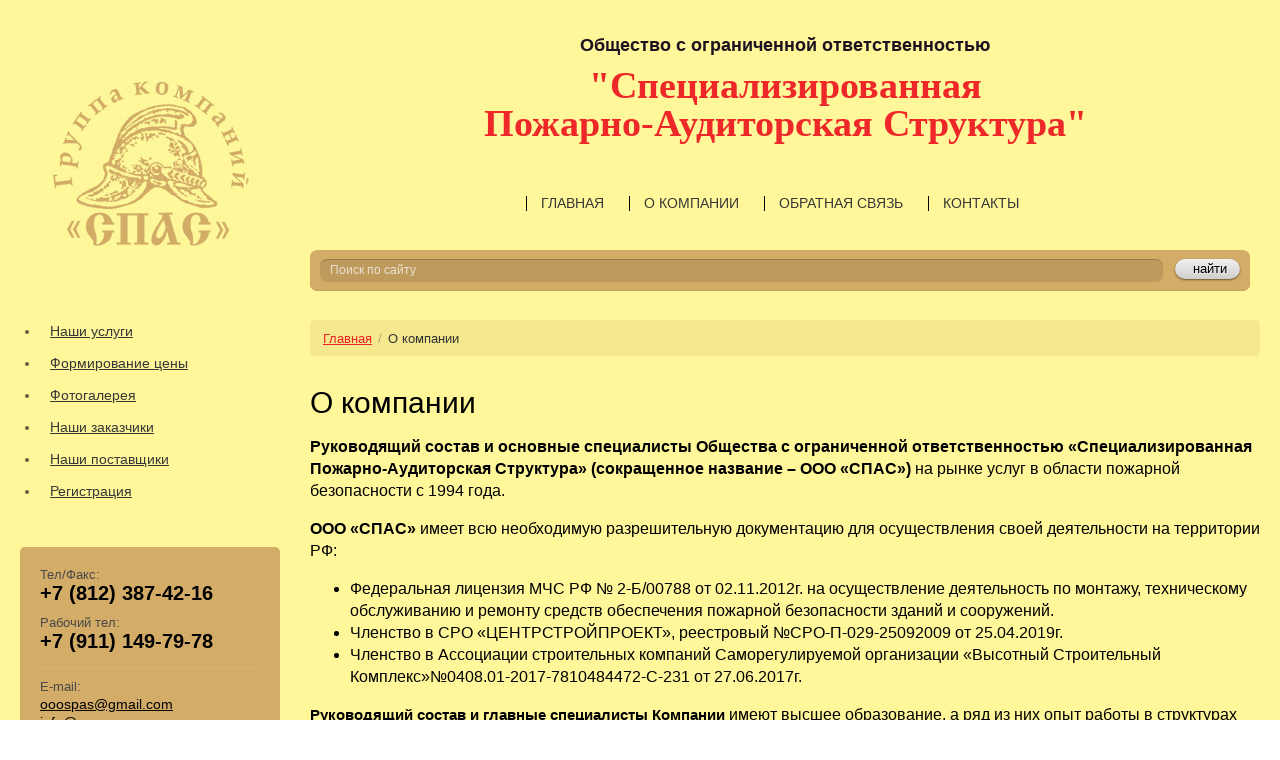

--- FILE ---
content_type: text/html; charset=utf-8
request_url: https://gcspas.ru/o_kompanii
body_size: 14613
content:
<!DOCTYPE html>
<html lang='ru'>
<head>
<link rel="stylesheet" href="/t/v24/images/mosaic/designs/design-invxfy0vr-1587550631_styles.css">
<meta charset="utf-8">
<meta name="robots" content="all">
<title>О компании - Специализированная Пожарно-Аудиторская Структура, Санкт-Петербург</title>
<meta name="description" content="Руководящий состав и основные специалисты Общества с ограниченной ответственностью Специализированная Пожарно-Аудиторская Структура (сокращенное название – ООО СПАС) на рынке услуг в области пожарной безопасности с 1994 года.">
<meta name="keywords" content="противопожарная служба, обслуживание противопожарной автоматики, проектирование противопожарной автоматики">
<meta name="viewport" content="width=device-width, initial-scale=1">
<meta name="format-detection" content="telephone=no">


<script>
 var mapKeys = {
     google: "",
     yandex: ""
 };
 var mosaicDesignId = 249900;
 var mosaicDesignPrefix = 'invxfy0vr-1587550631';
 var mosaicTimeZone = 'Europe/Moscow';
</script>


<link rel="stylesheet" href="/g/s3/mosaic/css/ms_site_default.css">
<script src="/g/libs/jquery/1.10.2/jquery.min.js"></script>

 	<script src="/g/s3/mosaic/js/do/do.js?rnd=1768816682"></script>
	<link rel="stylesheet" href="/g/css/styles_articles_tpl.css">
	<link rel="stylesheet" href="/g/s3/mosaic/css/animate.css">
	<link rel="stylesheet" href="/t/v24/images/mosaic/modules_patch.scss.css?rnd=1768816682">
	<script src="/g/s3/misc/form/1.2.0/s3.form.js"></script>

<link rel='stylesheet' type='text/css' href='/shared/highslide-4.1.13/highslide.min.css'/>
<script type='text/javascript' src='/shared/highslide-4.1.13/highslide.packed.js'></script>
<script type='text/javascript'>
hs.graphicsDir = '/shared/highslide-4.1.13/graphics/';
hs.outlineType = null;
hs.showCredits = false;
hs.lang={cssDirection:'ltr',loadingText:'Загрузка...',loadingTitle:'Кликните чтобы отменить',focusTitle:'Нажмите чтобы перенести вперёд',fullExpandTitle:'Увеличить',fullExpandText:'Полноэкранный',previousText:'Предыдущий',previousTitle:'Назад (стрелка влево)',nextText:'Далее',nextTitle:'Далее (стрелка вправо)',moveTitle:'Передвинуть',moveText:'Передвинуть',closeText:'Закрыть',closeTitle:'Закрыть (Esc)',resizeTitle:'Восстановить размер',playText:'Слайд-шоу',playTitle:'Слайд-шоу (пробел)',pauseText:'Пауза',pauseTitle:'Приостановить слайд-шоу (пробел)',number:'Изображение %1/%2',restoreTitle:'Нажмите чтобы посмотреть картинку, используйте мышь для перетаскивания. Используйте клавиши вперёд и назад'};</script>

            <!-- 46b9544ffa2e5e73c3c971fe2ede35a5 -->
            <script src='/shared/s3/js/lang/ru.js'></script>
            <script src='/shared/s3/js/common.min.js'></script>
        <link rel='stylesheet' type='text/css' href='/shared/s3/css/calendar.css' />
<!--s3_require-->

<link rel="stylesheet" href="/t/images/mosaic/symbols/818500/symbol-ip2749ir3_styles.css" type="text/css"/>
<link rel="stylesheet" href="/t/images/mosaic/symbols/521300/symbol-iby8yjaq6_styles.css" type="text/css"/>
<link rel="stylesheet" href="/t/images/mosaic/symbols/603500/symbol-iwkuz1bl2_styles.css" type="text/css"/>
<link rel="stylesheet" href="/t/images/mosaic/symbols/521500/symbol-i3o7ugmxj_styles.css" type="text/css"/>
<link rel="stylesheet" href="/t/images/mosaic/symbols/521100/symbol-iei9bwj2l_styles.css" type="text/css"/>
<link rel="stylesheet" href="/t/images/mosaic/symbols/521700/symbol-idwnmlmz9_styles.css" type="text/css"/>
<link rel="stylesheet" href="/t/images/mosaic/symbols/522100/symbol-iccfystwl_styles.css" type="text/css"/>
<link rel="stylesheet" href="/t/images/mosaic/symbols/522300/symbol-ir1hxuptd_styles.css" type="text/css"/>
<link rel="stylesheet" href="/t/images/mosaic/symbols/523900/symbol-ixicjyzv8_styles.css" type="text/css"/>
<link rel="stylesheet" href="/t/images/mosaic/symbols/519300/symbol-ixwv4h5ex_styles.css" type="text/css"/>
<!--/s3_require-->




</head>
<body>
<div class='mosaic-wrap'>
<div class='root root--u-invxfy0vr' id='invxfy0vr_0'>

<div class='container container--u-ip2749ir3' id='ip2749ir3_0'>
<div class='div div--u-ikk6kh6zi' id='ikk6kh6zi_0'>
<div class='text text--u-ip5hlmgrt' id='ip5hlmgrt_0'>
<span class='text-block-wrap-div'>Общество с ограниченной ответственностью</span>
</div>
<div class='text text--u-i82yrml53' id='i82yrml53_0'>
<span class='text-block-wrap-div'>&quot;Специализированная<br>Пожарно-Аудиторская Структура&quot;</span>
</div>
<div class='div div--u-iwk0vv6hi' id='iwk0vv6hi_0'>
<div class='div div--u-iuslsa6gm' id='iuslsa6gm_0'>
<div class='div div--u-i2y3zb3zt' id='i2y3zb3zt_0'>
<div mosaic-empty-tag='true' class='div div--u-ionrjkdlu' id='ionrjkdlu_0'>
<div class='svg_image svg_image--u-iagmirjek' id='iagmirjek_0' data-do-svg_image='{"screen":{"stretch":true}}'>
<svg xmlns="http://www.w3.org/2000/svg" width="180" height="180" viewBox="0 0 10.36 10.36" shape-rendering="geometricPrecision" text-rendering="geometricPrecision" image-rendering="optimizeQuality" fill-rule="evenodd" clip-rule="evenodd" data-prefix="iwwu8mvyj"><g fill-rule="nonzero"><path d="M9.55 4.31h.81C10.36 1.93 8.43 0 6.06 0v.82c1.92 0 3.49 1.56 3.49 3.49z" class="path-iqo3ghlhm"/><path d="M7.9 4.34h.82a2.7 2.7 0 0 0-2.7-2.69v.82c1.04 0 1.88.84 1.88 1.87zM8.79 7.94l-1.16 1.6c-1.42-.1-3.11-.98-4.47-2.34C1.8 5.84.93 4.15.83 2.74l1.59-1.16c.01-.01.03-.02.04-.02.01 0 .04.01.05.03l1.21 1.54c.03.04.03.14-.01.18L2.62 4.56l.16.25c.02.04.53.86 1.22 1.55.69.69 1.52 1.21 1.55 1.23l.26.16 1.24-1.1c.04-.03.15-.04.19 0l1.54 1.2c.02.02.03.06.01.09zm.49-.73L7.74 6a.935.935 0 0 0-.59-.2c-.24 0-.46.09-.64.24l-.78.68a8.21 8.21 0 0 1-1.15-.93c-.4-.41-.75-.88-.94-1.16l.69-.78c.29-.34.31-.88.03-1.23l-1.2-1.54a.887.887 0 0 0-.7-.33c-.19 0-.37.05-.52.16L0 2.33v.21c.02 1.69.99 3.65 2.58 5.24 1.6 1.59 3.56 2.56 5.24 2.58h.21l1.42-1.94c.28-.38.2-.92-.17-1.21z" class="path-ipgxyr9r5"/></g></svg>
</div>
</div>
<div class='columns columns--u-itf0nce3q' id='itf0nce3q_0'>
<div mosaic-width-number='' class='column column--u-i25gxctgl' id='i25gxctgl_0'>
<div class='text text--u-iffm72uzy' id='iffm72uzy_0'>
<span class='text-block-wrap-div'>Тел/Факс:</span>
</div>
</div>
<div mosaic-width-number='' class='column column--u-iz9qa5ewz' id='iz9qa5ewz_0'>
<div class='list list--u-iaio534i3' id='iaio534i3_0'>
<div class='list__item list__item--u-ikdl3uiib' id='ikdl3uiib_0'>
<a target='_self' href='tel:+7 (812) 387-42-16' class='link-universal link-universal--u-i6j74l42z' id='i6j74l42z_0' data-do-link_universal='{"screen":{"type":"link","popup":"none","eventName":"none","eventElement":"self","eventAction":"","selectedTag":"","linkType":"phone","blank":false}}'>
<div class='text text--u-iokl6n2c3' id='iokl6n2c3_0'>
<span class='text-block-wrap-div'>+7 (812) 387-42-16</span>
</div>
</a>
</div>
</div>
</div>
</div>
</div>
<div class='div div--u-irdvu79qt' id='irdvu79qt_0'>
<div mosaic-empty-tag='true' class='div div--u-ip871rxo0' id='ip871rxo0_0'>
<div class='svg_image svg_image--u-iqsrc8x4a' id='iqsrc8x4a_0' data-do-svg_image='{"screen":{"stretch":true}}'>
<svg xmlns="http://www.w3.org/2000/svg" width="180" height="180" viewBox="0 0 10.36 10.36" shape-rendering="geometricPrecision" text-rendering="geometricPrecision" image-rendering="optimizeQuality" fill-rule="evenodd" clip-rule="evenodd" data-prefix="iwwu8mvyj"><g fill-rule="nonzero"><path d="M9.55 4.31h.81C10.36 1.93 8.43 0 6.06 0v.82c1.92 0 3.49 1.56 3.49 3.49z" class="path-iqo3ghlhm"/><path d="M7.9 4.34h.82a2.7 2.7 0 0 0-2.7-2.69v.82c1.04 0 1.88.84 1.88 1.87zM8.79 7.94l-1.16 1.6c-1.42-.1-3.11-.98-4.47-2.34C1.8 5.84.93 4.15.83 2.74l1.59-1.16c.01-.01.03-.02.04-.02.01 0 .04.01.05.03l1.21 1.54c.03.04.03.14-.01.18L2.62 4.56l.16.25c.02.04.53.86 1.22 1.55.69.69 1.52 1.21 1.55 1.23l.26.16 1.24-1.1c.04-.03.15-.04.19 0l1.54 1.2c.02.02.03.06.01.09zm.49-.73L7.74 6a.935.935 0 0 0-.59-.2c-.24 0-.46.09-.64.24l-.78.68a8.21 8.21 0 0 1-1.15-.93c-.4-.41-.75-.88-.94-1.16l.69-.78c.29-.34.31-.88.03-1.23l-1.2-1.54a.887.887 0 0 0-.7-.33c-.19 0-.37.05-.52.16L0 2.33v.21c.02 1.69.99 3.65 2.58 5.24 1.6 1.59 3.56 2.56 5.24 2.58h.21l1.42-1.94c.28-.38.2-.92-.17-1.21z" class="path-ipgxyr9r5"/></g></svg>
</div>
</div>
<div class='columns columns--u-i5b109wiy' id='i5b109wiy_0'>
<div mosaic-width-number='' class='column column--u-i4lutl060' id='i4lutl060_0'>
<div class='text text--u-i1cys9sy4' id='i1cys9sy4_0'>
<span class='text-block-wrap-div'>Рабочий тел:</span>
</div>
</div>
<div mosaic-width-number='' class='column column--u-ic0lhp4lq' id='ic0lhp4lq_0'>
<div class='list list--u-iwubqs4sd' id='iwubqs4sd_0'>
<div class='list__item list__item--u-i2g70i70c' id='i2g70i70c_0'>
<a target='_self' href='tel:+7 (911) 149-79-78' class='link-universal link-universal--u-i62uhuz9y' id='i62uhuz9y_0' data-do-link_universal='{"screen":{"type":"link","popup":"none","eventName":"none","eventElement":"self","eventAction":"","selectedTag":"","linkType":"phone","blank":false}}'>
<div class='text text--u-iudl2p9dl' id='iudl2p9dl_0'>
<span class='text-block-wrap-div'>+7 (911) 149-79-78</span>
</div>
</a>
</div>
</div>
</div>
</div>
</div>
</div>
<div class='div div--u-ib3x59kec' id='ib3x59kec_0'>
<div mosaic-empty-tag='true' class='div div--u-iqlrlutdp' id='iqlrlutdp_0'>
<div class='svg_image svg_image--u-iios3rxsy' id='iios3rxsy_0' data-do-svg_image='{"screen":{"stretch":true}}'>
<svg xmlns="http://www.w3.org/2000/svg" width="106" height="81" viewBox="0 0 106 81.06" shape-rendering="geometricPrecision" text-rendering="geometricPrecision" image-rendering="optimizeQuality" fill-rule="evenodd" clip-rule="evenodd" data-prefix="ipk1ryzts"><path d="M13.09 74.82c-.66 0-1.29-.12-1.9-.3l30.96-29.67.55.52c2.84 2.72 6.57 4.08 10.3 4.08 3.73 0 7.46-1.36 10.3-4.08l.54-.53 30.97 29.68c-.61.18-1.24.3-1.9.3H13.09zm-6.43-4.59a6.58 6.58 0 0 1-.42-2.27V13.09c0-.79.16-1.55.42-2.27l30.99 29.71-30.99 29.7zM92.91 6.24c.66 0 1.29.12 1.9.3L58.99 40.87c-3.3 3.16-8.68 3.16-11.97 0L11.19 6.54c.61-.18 1.24-.3 1.9-.3h79.82zm6.86 6.85v54.87c0 .81-.17 1.56-.43 2.28l-31-29.71 31-29.71c.26.72.43 1.47.43 2.27zM92.91 0H13.09C5.87 0 0 5.87 0 13.09v54.87c0 7.23 5.87 13.1 13.09 13.1h79.82c7.22 0 13.09-5.87 13.09-13.1V13.09C106 5.87 100.13 0 92.91 0z" fill-rule="nonzero" class="path-iowxoqeu6"/></svg>
</div>
</div>
<div class='columns columns--u-izojwsbsf' id='izojwsbsf_0'>
<div mosaic-width-number='' class='column column--u-i0nfexziu' id='i0nfexziu_0'>
<div class='text text--u-i5pja32sj' id='i5pja32sj_0'>
<span class='text-block-wrap-div'>E-mail:</span>
</div>
</div>
<div mosaic-width-number='' class='column column--u-i2ikep4lj' id='i2ikep4lj_0'>
<div class='list list--u-ijxn6qpk3' id='ijxn6qpk3_0'>
<div class='list__item list__item--u-i1gdziisk' id='i1gdziisk_0'>
<a target='_self' href='mailto: info@gcspas.ru' class='link-universal link-universal--u-is7iijaxc' id='is7iijaxc_0' data-do-link_universal='{"screen":{"type":"link","popup":"none","eventName":"none","eventElement":"self","eventAction":"","selectedTag":"","linkType":"email","blank":false}}'>
<div class='text text--u-i3c7px1in' id='i3c7px1in_0'>
<span class='text-block-wrap-div'>ooospas@gmail.com</span>
</div>
</a>
</div>
<div class='list__item list__item--u-i1gdziisk' id='i1gdziisk_1'>
<a target='_self' href='mailto:ooospas@gmail.com' class='link-universal link-universal--u-is7iijaxc' id='is7iijaxc_1' data-do-link_universal='{"screen":{"type":"link","popup":"none","eventName":"none","eventElement":"self","eventAction":"","selectedTag":"","linkType":"email","blank":false}}'>
<div class='text text--u-i3c7px1in' id='i3c7px1in_1'>
<span class='text-block-wrap-div'>info@gcspas.ru</span>
</div>
</a>
</div>
</div>
</div>
</div>
</div>
<div class='div div--u-idc0ymks8' id='idc0ymks8_0'>
<div mosaic-empty-tag='true' class='div div--u-il347vqkm' id='il347vqkm_0'>
<div class='svg_image svg_image--u-i2d5r4me7' id='i2d5r4me7_0' data-do-svg_image='{"screen":{"stretch":true}}'>
<svg xmlns="http://www.w3.org/2000/svg" width="153" height="188" viewBox="0 0 8.37 10.32" shape-rendering="geometricPrecision" text-rendering="geometricPrecision" image-rendering="optimizeQuality" fill-rule="evenodd" clip-rule="evenodd" data-prefix="ipwmou8nz"><g fill-rule="nonzero"><path d="M4.19 9.4C3.42 8.87.78 6.85.78 4.19.78 2.31 2.31.78 4.19.78 6.07.78 7.6 2.31 7.6 4.19c0 2.66-2.65 4.68-3.41 5.21zm0-9.4C1.88 0 0 1.88 0 4.19c0 3.53 3.82 5.91 3.98 6.01l.21.12.2-.12c.16-.1 3.98-2.48 3.98-6.01C8.37 1.88 6.5 0 4.19 0z" class="path-iex7q20ll"/><path d="M4.19 5.13c-.52 0-.95-.42-.95-.94s.43-.95.95-.95.94.43.94.95-.42.94-.94.94zm0-2.66a1.72 1.72 0 1 0 0 3.44 1.72 1.72 0 0 0 0-3.44z" class="path-i16crrnbq"/></g></svg>
</div>
</div>
<div class='list list--u-ipxh0j1gp' id='ipxh0j1gp_0'>
<div class='list__item list__item--u-ibxm8zcss' id='ibxm8zcss_0'>
<div class='text text--u-ihkhgys65' id='ihkhgys65_0'>
<span class='text-block-wrap-div'>г. Санкт-Петербург,<br>ул. Заставская, д. 21, корп. 1, оф. 303</span>
</div>
</div>
</div>
</div>
</div>
</div>
<div class='div div--u-i3jlp5y6n' id='i3jlp5y6n_0'>
<div class='div div--u-ifwiucd0f' id='ifwiucd0f_0'>
<a href='/' class='link-universal link-universal--u-ijebnzcex' id='ijebnzcex_0' data-do-link_universal='{"screen":{"type":"link","popup":"none","eventName":"none","eventElement":"self","eventAction":"","selectedTag":"","linkType":"link","blank":false}}'>
<div class='div div--u-ial40b2kd' id='ial40b2kd_0'>
<div class='text text--u-ibbwpkda2' id='ibbwpkda2_0'>
<span class='text-block-wrap-div'>Название сайта</span>
</div>
<div class='text text--u-impsexj3n' id='impsexj3n_0'>
<span class='text-block-wrap-div'>Продукты питания</span>
</div>
</div>
</a>
</div>
<span class='imageFit imageFit--u-ivxw0t9ca' id='ivxw0t9ca_0' data-do-image='{"screen":{"objectFit":"cover"}}'>
<img data-origin-src='/thumb/2/Kbh6AaP6YlRc7kJ_HWGvGg/r/d/logo.png' data-size='210x187' src='/thumb/2/A9yv11OmAO9M_IyJA1w9kw/640r480/d/logo.png' src-alt='' alt='logo' class='imageFit__img imageFit__img--u-izh8y78gc' id='izh8y78gc_0' />
<div class='imageFit__overlay imageFit__overlay--u-iikd1j8fm' id='iikd1j8fm_0'></div>
<div class='imageFit__zoom imageFit__zoom--u-ivuwa67h2' id='ivuwa67h2_0'></div>
</span>
</div>
</div><div class='section section--u-i5cvk5b77' id='i5cvk5b77_0'>
<div class='container container--u-i441t4dmy' id='i441t4dmy_0'>
<div class='div div--u-ijr5oq7ds' id='ijr5oq7ds_0'>
<div class='div div--u-it0oe9t4i' id='it0oe9t4i_0'>
<a href='/' class='link-universal link-universal--u-in9pp9o8a' id='in9pp9o8a_0' data-do-link_universal='{"screen":{"type":"link","popup":"none","eventName":"none","eventElement":"self","eventAction":"","selectedTag":"","linkType":"link","blank":false}}'>

<span class='imageFit imageFit--u-iby8yjaq6' id='iby8yjaq6_0' data-do-image='{"screen":{"objectFit":"cover"}}'>
<img data-origin-src='/thumb/2/Kbh6AaP6YlRc7kJ_HWGvGg/r/d/logo.png' data-size='210x187' src='/thumb/2/A9yv11OmAO9M_IyJA1w9kw/640r480/d/logo.png' src-alt='' alt='logo' class='imageFit__img imageFit__img--u-iecqvmhp5' id='iecqvmhp5_0' />
<div class='imageFit__overlay imageFit__overlay--u-iv33neqyl' id='iv33neqyl_0'></div>
<div class='imageFit__zoom imageFit__zoom--u-iow7cm50z' id='iow7cm50z_0'></div>
</span><div class='div div--u-ic0ltmmw3' id='ic0ltmmw3_0'>
<div class='text text--u-i81tn2ebu' id='i81tn2ebu_0'>
<span class='text-block-wrap-div'>Название сайта</span>
</div>
<div class='text text--u-i6zcj1psu' id='i6zcj1psu_0'>
<span class='text-block-wrap-div'>Продукты питания</span>
</div>
</div>
</a>
</div>

<div class='ver-menu ver-menu--u-iwkuz1bl2' id='iwkuz1bl2_0' data-do-menu_vertical='{"screen":{"mode":"dropdown","toLevel":0,"firstClickOpen":true}}'>
<ul class='ver-menu__list ver-menu__list--u-iwab9d1iu' id='iwab9d1iu_0'>
    <li class='ver-menu__item ver-menu__item--u-iy38524hp' id='iy38524hp_0'>
<a   href='/nashi-uslugi' class='ver-menu__link ver-menu__link--u-isnsqzbt6' id='isnsqzbt6_0'>
<span class='ver-menu__text ver-menu__text--u-i8r0ei2kd' id='i8r0ei2kd_0'>
<span class='text-block-wrap-div'>Наши услуги</span>
</span>
</a>


                </li>
            <li class='ver-menu__item ver-menu__item--u-iy38524hp' id='iy38524hp_1'>
<a   href='/formirovanie-ceny' class='ver-menu__link ver-menu__link--u-isnsqzbt6' id='isnsqzbt6_1'>
<span class='ver-menu__text ver-menu__text--u-i8r0ei2kd' id='i8r0ei2kd_1'>
<span class='text-block-wrap-div'>Формирование цены</span>
</span>
</a>


                </li>
            <li class='ver-menu__item ver-menu__item--u-iy38524hp' id='iy38524hp_2'>
<a   href='/gallery' class='ver-menu__link ver-menu__link--u-isnsqzbt6' id='isnsqzbt6_2'>
<span class='ver-menu__text ver-menu__text--u-i8r0ei2kd' id='i8r0ei2kd_2'>
<span class='text-block-wrap-div'>Фотогалерея</span>
</span>
</a>


                </li>
            <li class='ver-menu__item ver-menu__item--u-iy38524hp' id='iy38524hp_3'>
<a   href='/nashi-zakazchiki' class='ver-menu__link ver-menu__link--u-isnsqzbt6' id='isnsqzbt6_3'>
<span class='ver-menu__text ver-menu__text--u-i8r0ei2kd' id='i8r0ei2kd_3'>
<span class='text-block-wrap-div'>Наши заказчики</span>
</span>
</a>


                </li>
            <li class='ver-menu__item ver-menu__item--u-iy38524hp' id='iy38524hp_4'>
<a   href='/nashi-postavshchiki' class='ver-menu__link ver-menu__link--u-isnsqzbt6' id='isnsqzbt6_4'>
<span class='ver-menu__text ver-menu__text--u-i8r0ei2kd' id='i8r0ei2kd_4'>
<span class='text-block-wrap-div'>Наши поставщики</span>
</span>
</a>


                </li>
            <li class='ver-menu__item ver-menu__item--u-iy38524hp' id='iy38524hp_5'>
<a   href='/users' class='ver-menu__link ver-menu__link--u-isnsqzbt6' id='isnsqzbt6_5'>
<span class='ver-menu__text ver-menu__text--u-i8r0ei2kd' id='i8r0ei2kd_5'>
<span class='text-block-wrap-div'>Регистрация</span>
</span>
</a>


</li></ul>
</ul>
</div>
<div class='div div--u-i3o7ugmxj' id='i3o7ugmxj_0'>
<div class='div div--u-i22oco6wn' id='i22oco6wn_0'>
<div class='div div--u-i0uxiu51f' id='i0uxiu51f_0'>
<div mosaic-empty-tag='true' class='div div--u-i21c9r5gq' id='i21c9r5gq_0'>
<div class='svg_image svg_image--u-id7zunnpi' id='id7zunnpi_0' data-do-svg_image='{"screen":{"stretch":true}}'>
<svg xmlns="http://www.w3.org/2000/svg" width="180" height="180" viewBox="0 0 10.36 10.36" shape-rendering="geometricPrecision" text-rendering="geometricPrecision" image-rendering="optimizeQuality" fill-rule="evenodd" clip-rule="evenodd" data-prefix="iwwu8mvyj"><g fill-rule="nonzero"><path d="M9.55 4.31h.81C10.36 1.93 8.43 0 6.06 0v.82c1.92 0 3.49 1.56 3.49 3.49z" class="path-iqo3ghlhm"/><path d="M7.9 4.34h.82a2.7 2.7 0 0 0-2.7-2.69v.82c1.04 0 1.88.84 1.88 1.87zM8.79 7.94l-1.16 1.6c-1.42-.1-3.11-.98-4.47-2.34C1.8 5.84.93 4.15.83 2.74l1.59-1.16c.01-.01.03-.02.04-.02.01 0 .04.01.05.03l1.21 1.54c.03.04.03.14-.01.18L2.62 4.56l.16.25c.02.04.53.86 1.22 1.55.69.69 1.52 1.21 1.55 1.23l.26.16 1.24-1.1c.04-.03.15-.04.19 0l1.54 1.2c.02.02.03.06.01.09zm.49-.73L7.74 6a.935.935 0 0 0-.59-.2c-.24 0-.46.09-.64.24l-.78.68a8.21 8.21 0 0 1-1.15-.93c-.4-.41-.75-.88-.94-1.16l.69-.78c.29-.34.31-.88.03-1.23l-1.2-1.54a.887.887 0 0 0-.7-.33c-.19 0-.37.05-.52.16L0 2.33v.21c.02 1.69.99 3.65 2.58 5.24 1.6 1.59 3.56 2.56 5.24 2.58h.21l1.42-1.94c.28-.38.2-.92-.17-1.21z" class="path-ipgxyr9r5"/></g></svg>
</div>
</div>
<div class='columns columns--u-i7sx2jdp8' id='i7sx2jdp8_0'>
<div mosaic-width-number='' class='column column--u-iolfzfn8g' id='iolfzfn8g_0'>
<div class='text text--u-idpg0wumn' id='idpg0wumn_0'>
<span class='text-block-wrap-div'>Тел/Факс:</span>
</div>
</div>
<div mosaic-width-number='' class='column column--u-iwue4k14c' id='iwue4k14c_0'>
<div class='list list--u-ib63r4fm2' id='ib63r4fm2_0'>
<div class='list__item list__item--u-ix3iyuca5' id='ix3iyuca5_0'>
<a target='_self' href='tel:+7 (812) 387-42-16' class='link-universal link-universal--u-i1pwx8emn' id='i1pwx8emn_0' data-do-link_universal='{"screen":{"type":"link","popup":"none","eventName":"none","eventElement":"self","eventAction":"","selectedTag":"","linkType":"phone","blank":false}}'>
<div class='text text--u-i8jlbzkzf' id='i8jlbzkzf_0'>
<span class='text-block-wrap-div'>+7 (812) 387-42-16</span>
</div>
</a>
</div>
</div>
</div>
</div>
</div>
<div class='div div--u-ipuu7ldnp' id='ipuu7ldnp_0'>
<div mosaic-empty-tag='true' class='div div--u-itk6cbakj' id='itk6cbakj_0'>
<div class='svg_image svg_image--u-ib1plj3ow' id='ib1plj3ow_0' data-do-svg_image='{"screen":{"stretch":true}}'>
<svg xmlns="http://www.w3.org/2000/svg" width="180" height="180" viewBox="0 0 10.36 10.36" shape-rendering="geometricPrecision" text-rendering="geometricPrecision" image-rendering="optimizeQuality" fill-rule="evenodd" clip-rule="evenodd" data-prefix="iwwu8mvyj"><g fill-rule="nonzero"><path d="M9.55 4.31h.81C10.36 1.93 8.43 0 6.06 0v.82c1.92 0 3.49 1.56 3.49 3.49z" class="path-iqo3ghlhm"/><path d="M7.9 4.34h.82a2.7 2.7 0 0 0-2.7-2.69v.82c1.04 0 1.88.84 1.88 1.87zM8.79 7.94l-1.16 1.6c-1.42-.1-3.11-.98-4.47-2.34C1.8 5.84.93 4.15.83 2.74l1.59-1.16c.01-.01.03-.02.04-.02.01 0 .04.01.05.03l1.21 1.54c.03.04.03.14-.01.18L2.62 4.56l.16.25c.02.04.53.86 1.22 1.55.69.69 1.52 1.21 1.55 1.23l.26.16 1.24-1.1c.04-.03.15-.04.19 0l1.54 1.2c.02.02.03.06.01.09zm.49-.73L7.74 6a.935.935 0 0 0-.59-.2c-.24 0-.46.09-.64.24l-.78.68a8.21 8.21 0 0 1-1.15-.93c-.4-.41-.75-.88-.94-1.16l.69-.78c.29-.34.31-.88.03-1.23l-1.2-1.54a.887.887 0 0 0-.7-.33c-.19 0-.37.05-.52.16L0 2.33v.21c.02 1.69.99 3.65 2.58 5.24 1.6 1.59 3.56 2.56 5.24 2.58h.21l1.42-1.94c.28-.38.2-.92-.17-1.21z" class="path-ipgxyr9r5"/></g></svg>
</div>
</div>
<div class='columns columns--u-ifsudf2xg' id='ifsudf2xg_0'>
<div mosaic-width-number='' class='column column--u-io42qeozd' id='io42qeozd_0'>
<div class='text text--u-ikj3ih7mr' id='ikj3ih7mr_0'>
<span class='text-block-wrap-div'>Рабочий тел:</span>
</div>
</div>
<div mosaic-width-number='' class='column column--u-iofq4kr5z' id='iofq4kr5z_0'>
<div class='list list--u-idn61ts0g' id='idn61ts0g_0'>
<div class='list__item list__item--u-i4nk5w35x' id='i4nk5w35x_0'>
<a target='_self' href='tel:+7 (911) 149-79-78' class='link-universal link-universal--u-i3e5d0mof' id='i3e5d0mof_0' data-do-link_universal='{"screen":{"type":"link","popup":"none","eventName":"none","eventElement":"self","eventAction":"","selectedTag":"","linkType":"phone","blank":false}}'>
<div class='text text--u-i4ltyf6nj' id='i4ltyf6nj_0'>
<span class='text-block-wrap-div'>+7 (911) 149-79-78</span>
</div>
</a>
</div>
</div>
</div>
</div>
</div>
</div>
<div class='div div--u-ieaq0h1by' id='ieaq0h1by_0'>
<div mosaic-empty-tag='true' class='div div--u-io4yhhu8j' id='io4yhhu8j_0'>
<div class='svg_image svg_image--u-ijlffmsfo' id='ijlffmsfo_0' data-do-svg_image='{"screen":{"stretch":true}}'>
<svg xmlns="http://www.w3.org/2000/svg" width="106" height="81" viewBox="0 0 106 81.06" shape-rendering="geometricPrecision" text-rendering="geometricPrecision" image-rendering="optimizeQuality" fill-rule="evenodd" clip-rule="evenodd" data-prefix="ipk1ryzts"><path d="M13.09 74.82c-.66 0-1.29-.12-1.9-.3l30.96-29.67.55.52c2.84 2.72 6.57 4.08 10.3 4.08 3.73 0 7.46-1.36 10.3-4.08l.54-.53 30.97 29.68c-.61.18-1.24.3-1.9.3H13.09zm-6.43-4.59a6.58 6.58 0 0 1-.42-2.27V13.09c0-.79.16-1.55.42-2.27l30.99 29.71-30.99 29.7zM92.91 6.24c.66 0 1.29.12 1.9.3L58.99 40.87c-3.3 3.16-8.68 3.16-11.97 0L11.19 6.54c.61-.18 1.24-.3 1.9-.3h79.82zm6.86 6.85v54.87c0 .81-.17 1.56-.43 2.28l-31-29.71 31-29.71c.26.72.43 1.47.43 2.27zM92.91 0H13.09C5.87 0 0 5.87 0 13.09v54.87c0 7.23 5.87 13.1 13.09 13.1h79.82c7.22 0 13.09-5.87 13.09-13.1V13.09C106 5.87 100.13 0 92.91 0z" fill-rule="nonzero" class="path-iowxoqeu6"/></svg>
</div>
</div>
<div class='columns columns--u-ibbsbn8as' id='ibbsbn8as_0'>
<div mosaic-width-number='' class='column column--u-isnajhdow' id='isnajhdow_0'>
<div class='text text--u-i9liak118' id='i9liak118_0'>
<span class='text-block-wrap-div'>E-mail:</span>
</div>
</div>
<div mosaic-width-number='' class='column column--u-i3lwpred0' id='i3lwpred0_0'>
<div class='list list--u-iv3icbhxc' id='iv3icbhxc_0'>
<div class='list__item list__item--u-iuglse1ow' id='iuglse1ow_0'>
<a target='_self' href='mailto: info@gcspas.ru' class='link-universal link-universal--u-ilt25gup2' id='ilt25gup2_0' data-do-link_universal='{"screen":{"type":"link","popup":"none","eventName":"none","eventElement":"self","eventAction":"","selectedTag":"","linkType":"email","blank":false}}'>
<div class='text text--u-iaj91k5yx' id='iaj91k5yx_0'>
<span class='text-block-wrap-div'>ooospas@gmail.com</span>
</div>
</a>
</div>
<div class='list__item list__item--u-iuglse1ow' id='iuglse1ow_1'>
<a target='_self' href='mailto:ooospas@gmail.com' class='link-universal link-universal--u-ilt25gup2' id='ilt25gup2_1' data-do-link_universal='{"screen":{"type":"link","popup":"none","eventName":"none","eventElement":"self","eventAction":"","selectedTag":"","linkType":"email","blank":false}}'>
<div class='text text--u-iaj91k5yx' id='iaj91k5yx_1'>
<span class='text-block-wrap-div'>info@gcspas.ru</span>
</div>
</a>
</div>
</div>
</div>
</div>
</div>
<div class='div div--u-ihmazzzod' id='ihmazzzod_0'>
<div mosaic-empty-tag='true' class='div div--u-ix9ze2yqo' id='ix9ze2yqo_0'>
<div class='svg_image svg_image--u-icntqrtax' id='icntqrtax_0' data-do-svg_image='{"screen":{"stretch":true}}'>
<svg xmlns="http://www.w3.org/2000/svg" width="153" height="188" viewBox="0 0 8.37 10.32" shape-rendering="geometricPrecision" text-rendering="geometricPrecision" image-rendering="optimizeQuality" fill-rule="evenodd" clip-rule="evenodd" data-prefix="ipwmou8nz"><g fill-rule="nonzero"><path d="M4.19 9.4C3.42 8.87.78 6.85.78 4.19.78 2.31 2.31.78 4.19.78 6.07.78 7.6 2.31 7.6 4.19c0 2.66-2.65 4.68-3.41 5.21zm0-9.4C1.88 0 0 1.88 0 4.19c0 3.53 3.82 5.91 3.98 6.01l.21.12.2-.12c.16-.1 3.98-2.48 3.98-6.01C8.37 1.88 6.5 0 4.19 0z" class="path-iex7q20ll"/><path d="M4.19 5.13c-.52 0-.95-.42-.95-.94s.43-.95.95-.95.94.43.94.95-.42.94-.94.94zm0-2.66a1.72 1.72 0 1 0 0 3.44 1.72 1.72 0 0 0 0-3.44z" class="path-i16crrnbq"/></g></svg>
</div>
</div>
<div class='list list--u-itn9l57df' id='itn9l57df_0'>
<div class='list__item list__item--u-impfl3id9' id='impfl3id9_0'>
<div class='text text--u-ie2m7nspp' id='ie2m7nspp_0'>
<span class='text-block-wrap-div'>г. Санкт-Петербург,<br>ул. Заставская, д. 21, корп. 1, оф. 303</span>
</div>
</div>
</div>
</div>
</div></div>
<div class='div div--u-ikf4jxbfq' id='ikf4jxbfq_0'>

<div class='div div--u-iei9bwj2l' id='iei9bwj2l_0'>
<div class='text text--u-ikltwqiwk' id='ikltwqiwk_0'>
<span class='text-block-wrap-div'>Общество с ограниченной ответственностью</span>
</div>
<div class='text text--u-irsqu1zyl' id='irsqu1zyl_0'>
<span class='text-block-wrap-div'>&quot;Специализированная<br>Пожарно-Аудиторская Структура&quot;</span>
</div>
</div>
<div class='div div--u-idwnmlmz9' id='idwnmlmz9_0'>
<div class='hor-menu hor-menu--u-iawqipnk7' id='iawqipnk7_0' data-do-menu_horizontal='{"screen":{"mode":"Popup","cancelForward":false,"more":true,"toLevel":0}}'>
<ul class='hor-menu__list hor-menu__list--u-ibvsez2gf' id='ibvsez2gf_0'>
    <li class='hor-menu__item hor-menu__item--u-isihq89fl' id='isihq89fl_0'>
<a   href='/glavnaya' class='hor-menu__link hor-menu__link--u-izjoae7f4' id='izjoae7f4_0'>
<span class='hor-menu__text hor-menu__text--u-iwlj1ngpq' id='iwlj1ngpq_0'>
<span class='text-block-wrap-div'>Главная</span>
</span>
</a>


                </li>
            <li class='hor-menu__item hor-menu__item--u-isihq89fl' id='isihq89fl_1'>
<a   href='/o_kompanii' class='hor-menu__link hor-menu__link--u-izjoae7f4' id='izjoae7f4_1'>
<span class='hor-menu__text hor-menu__text--u-iwlj1ngpq' id='iwlj1ngpq_1'>
<span class='text-block-wrap-div'>О компании</span>
</span>
</a>


                </li>
            <li class='hor-menu__item hor-menu__item--u-isihq89fl' id='isihq89fl_2'>
<a   href='/mail' class='hor-menu__link hor-menu__link--u-izjoae7f4' id='izjoae7f4_2'>
<span class='hor-menu__text hor-menu__text--u-iwlj1ngpq' id='iwlj1ngpq_2'>
<span class='text-block-wrap-div'>Обратная связь</span>
</span>
</a>


                </li>
            <li class='hor-menu__item hor-menu__item--u-isihq89fl' id='isihq89fl_3'>
<a   href='/kontakty' class='hor-menu__link hor-menu__link--u-izjoae7f4' id='izjoae7f4_3'>
<span class='hor-menu__text hor-menu__text--u-iwlj1ngpq' id='iwlj1ngpq_3'>
<span class='text-block-wrap-div'>Контакты</span>
</span>
</a>


</li></ul>
</ul>
<ul class='hor-menu__more_list hor-menu__more_list--u-ihzqcwnaa' id='ihzqcwnaa_0'>
<li class='hor-menu__item hor-menu__item--u-i1zninla1' id='i1zninla1_0'>
<a href='#' class='hor-menu__more_link hor-menu__more_link--u-ishnkvhum' id='ishnkvhum_0'>
<span class='hor-menu__text hor-menu__text--u-i9x493kwg' id='i9x493kwg_0'>
<span class='text-block-wrap-div'>...</span>
</span>
</a>
<ul class='hor-menu__sub_list hor-menu__sub_list--u-izup0agm2' id='izup0agm2_0'></ul>
</li>
</ul>
</div>
<div class='mosaic-search mosaic-search--u-ic6s79zfq' id='ic6s79zfq_0' data-do-search='{"screen":{"input":"show","inputWidth":180}}'>
<form action='/search' method='get' class='mosaic-search__form mosaic-search__form--u-iu2441jhs' id='iu2441jhs_0'>
<label class='mosaic-search__label mosaic-search__label--u-i80xq2vxg' id='i80xq2vxg_0'>
<input name='search' placeholder='Поиск по сайту' class='mosaic-search__input mosaic-search__input--u-ircjl7oug' id='ircjl7oug_0' />
</label>
<button class='mosaic-search__button mosaic-search__button--u-ilncjhjcc' id='ilncjhjcc_0'>
<div class='svg_image svg_image--u-ikck4k88j' id='ikck4k88j_0' data-do-svg_image='{"screen":{"stretch":true}}'>
<svg height="50" viewBox="0 0 50 50" width="50" xmlns="http://www.w3.org/2000/svg" data-prefix="idb843j0y"><path d="M38.084 7.398c-8.531-8.53-22.36-8.53-30.89 0-8.53 8.53-8.53 22.36 0 30.89 7.331 7.33 18.566 8.341 26.998 3.074l8.132 8.13a4.496 4.496 0 0 0 6.359-6.357l-8.002-8c5.805-8.505 4.948-20.192-2.597-27.737zm-5.452 25.438c-5.518 5.52-14.467 5.52-19.986 0-5.519-5.519-5.519-14.468 0-19.988 5.519-5.518 14.468-5.518 19.986 0 5.522 5.52 5.522 14.469 0 19.988z" class="path-ill3ykcis"/></svg>
</div>
<span class='mosaic-search__span mosaic-search__span--u-i5wlfupsm' id='i5wlfupsm_0'>
<span class='text-block-wrap-div'>найти</span>
</span>
</button>
<re-captcha data-captcha="recaptcha"
     data-name="captcha"
     data-sitekey="6LcNwrMcAAAAAOCVMf8ZlES6oZipbnEgI-K9C8ld"
     data-lang="ru"
     data-rsize="invisible"
     data-type="image"
     data-theme="light"></re-captcha></form>
</div>
</div><div class='div div--u-idrpt13xz' id='idrpt13xz_0'></div>
<div class='div div--u-iewty1cod' id='iewty1cod_0'>
<div class='container container--u-ix4b6wj71' id='ix4b6wj71_0'>
<div class='div div--u-ie1ahxpqv' id='ie1ahxpqv_0'>
<div data-url='/o_kompanii' class='mosaic-crumbs mosaic-crumbs--u-ix1ehns39' id='ix1ehns39_0' data-do-crumbs='{"screen":{"delimiter":"\/"}}'>
<a href="/" class="mosaic-crumbs__item_link mosaic-crumbs__item_link--u-is8oswgu0" ><div class="text-block-wrap-div">Главная</div></a><span class="mosaic-crumbs__delimiter mosaic-crumbs__delimiter--u-i55zoi296">/</span><span class="mosaic-crumbs__last mosaic-crumbs__last--u-ia122wh9w"><div class="text-block-wrap-div">О компании</div></span>
</div>
</div>
</div>
<h1 class='page-title page-title--u-i47njumua' id='i47njumua_0'>
<span class='text-block-wrap-div'>О компании</span>
</h1>
<div class='content content--u-iv7j7es4p' id='iv7j7es4p_0' data-do-content='{"screen":{"image":false,"gallery":false,"text":true,"headers":false}}'>
<p><strong>Руководящий состав и основные специалисты Общества с ограниченной ответственностью &laquo;Специализированная Пожарно-Аудиторская Структура&raquo; (сокращенное название &ndash; ООО &laquo;СПАС&raquo;) </strong>на рынке услуг в области пожарной безопасности с 1994 года.</p>

<p><strong>ООО &laquo;СПАС&raquo;</strong> имеет всю необходимую разрешительную документацию для осуществления своей деятельности на территории РФ:</p>

<div>
<ul>
	<li>Федеральная лицензия МЧС РФ № 2-Б/00788 от 02.11.2012г. на осуществление деятельность по монтажу, техническому обслуживанию и ремонту средств обеспечения пожарной безопасности зданий и сооружений.</li>
	<li>Членство в СРО &laquo;ЦЕНТРСТРОЙПРОЕКТ&raquo;, реестровый №СРО-П-029-25092009 от 25.04.2019г.</li>
	<li>Членство в Ассоциации строительных компаний Саморегулируемой организации &laquo;Высотный Строительный Комплекс&raquo;№0408.01-2017-7810484472-С-231 от 27.06.2017г.</li>
</ul>
<span style="font-size:11pt;"><strong>Руководящий состав и главные специалисты Компании</strong></span> имеют высшее образование, а ряд из них опыт работы в структурах Государственной противопожарной службы.</div>

<p><span style="font-size:11pt;"><strong>Технический персонал Компании </strong></span>имеет все необходимые аттестации, полученные в структурах Федеральной противопожарной службы. Оборудование и механизмы, используемые в работе, имеют необходимые технические и метрологические освидетельствования и проверяются наряду с качеством выполняемых работ, согласно установленного регламента системы контроля качества работ и услуг 1 раз в год.</p>

<p>Компания владеет офисными и складскими помещениями в Санкт-Петербурге и Ленинградской области на правах аренды.</p>

<p><strong>УСПЕШНО ВЗАИМОДЕЙСТВУЕМ СО СТРОИТЕЛЬНЫМ НАДЗОРОМ САНКТ-ПЕТЕРБУРГА И ЛЕНИНГРАДСКОЙ ОБЛАСТИ, С РОСТЕХНАДЗОРОМ, А ТАКЖЕ УПРАВЛЕНИЯМИ ГОСУДАРСТВЕННОГО ПОЖАРНОГО НАДЗОРА ПО САНКТ-ПЕТЕРБУРГУ И ЛЕНИНГРАДСКОЙ ОБЛАСТИ.</strong></p>

<p>Компания и ее сотрудники прошли аттестацию в Федеральном агентстве по техническому регулированию и соответствуют требованиям системы менеджмента качества ГОСТ Р ИСО 9001-2015 (ISO 9001:2015), о чем свидетельствует Сертификат соответствия №СДС.ПСС.СИ9.1130 от 06.04.2018г.</p>

<div>
<h3><strong>В июне-июле 2017г. специалисты ООО &laquo;СПАС&raquo; были включены в Национальный реестр специалистов в области проектирования и строительства по следующим видам осуществляемых работ: проектирование, строительство, реконструкция, капитальный ремонт объектов капитального строительства.</strong></h3>
</div>



</div>
</div>
</div>
</div>
</div>

<div class='section section--u-iccfystwl' id='iccfystwl_0'>
<div class='container container--u-iq5pbs6k6' id='iq5pbs6k6_0'>
<div class='text text--u-if9n7xkvp' id='if9n7xkvp_0'>
<span class='text-block-wrap-div'>*Пожарная безопасность объектов гражданского и промышленного назначения*</span>
</div>
</div>
</div>
<div class='section section--u-ir1hxuptd' id='ir1hxuptd_0'>
<div class='container container--u-i695iq3gr' id='i695iq3gr_0'>
<div class='div div--u-iq5ry36pq' id='iq5ry36pq_0'>
<div class='div div--u-icg87jryt' id='icg87jryt_0'>
<div class='blocklist blocklist--u-ivsgg32wa' id='ivsgg32wa_0' data-do-blocklist='{"screen":{"slider":false,"effect":"slide","loop":true,"speed":500,"direction":"horizontal","dotsType":"points","swipe":true,"lastSlideArrow":false,"center":false,"column":5,"columnGroup":1,"controlsGroup":false,"autoplay":false,"delay":5000,"childrenAsync":false,"isMarquee":false,"marquee":{"direction":"left","scrollSpeed":10,"hoverStop":false}},"(max-width: 991px)":{"isMarquee":false,"marquee":{"direction":"left","scrollSpeed":10,"hoverStop":false},"column":5,"direction":"horizontal"},"(max-width: 767px)":{"isMarquee":false,"marquee":{"direction":"left","scrollSpeed":10,"hoverStop":false},"column":3,"direction":"horizontal"},"(max-width: 479px)":{"isMarquee":false,"marquee":{"direction":"left","scrollSpeed":10,"hoverStop":false},"column":2,"direction":"horizontal"}}'>
<div class='blocklist__items_wrapper blocklist__items_wrapper--u-ihnzv7jig' id='ihnzv7jig_0'>
<div class='blocklist__list blocklist__list--u-i0ecc8880' id='i0ecc8880_0'>
<div class='blocklist__item__outer blocklist__item__outer--u-izdm5f3te' id='izdm5f3te_0'>
<div class='blocklist__item blocklist__item--u-i0512y477' id='i0512y477_0'>
<a href='https://vk.com/public194231843' class='link-universal link-universal--u-iv4esysyl' id='iv4esysyl_0' data-do-link_universal='{"screen":{"type":"link","popup":"none","eventName":"none","eventElement":"self","eventAction":"","selectedTag":"","linkType":"link","blank":false}}'>
<span class='imageFit imageFit--u-igky20ppr' id='igky20ppr_0' data-do-image='{"screen":{"objectFit":"contain"}}'>
<img data-origin-src='/thumb/2/-f_mYzAUeuCIriTpkDc75w/r/d/vk.png' data-size='40x40' src='/thumb/2/ENxXzZfKLDxRsTfLYk8b_A/640r480/d/vk.png' src-alt='' alt='vk' class='imageFit__img imageFit__img--u-icv6154pq' id='icv6154pq_0' />
<div class='imageFit__overlay imageFit__overlay--u-i368qmvu4' id='i368qmvu4_0'></div>
<div class='imageFit__zoom imageFit__zoom--u-ihwp10bki' id='ihwp10bki_0'>
<div class='svg_image svg_image--u-i5xdb53jp' id='i5xdb53jp_0' data-do-svg_image='{"screen":{"stretch":true}}'>

</div>
</div>
</span>
</a>
<div class='blocklist__item_title blocklist__item_title--u-ixxhtj1lp' id='ixxhtj1lp_0'>
<span class='text-block-wrap-div'>ВКонтакте</span>
</div>
<div class='blocklist__item_text blocklist__item_text--u-ipywvazfl' id='ipywvazfl_0'>
<span class='text-block-wrap-div'>Сделанные на базе интернет-аналитики выводы могут быть указаны как претенденты на роль ключевых факторов.</span>
</div>
</div>
</div>
<div class='blocklist__item__outer blocklist__item__outer--u-izdm5f3te' id='izdm5f3te_1'>
<div class='blocklist__item blocklist__item--u-i0512y477' id='i0512y477_1'>
<a href='https://wa.me/79111497978' class='link-universal link-universal--u-iv4esysyl' id='iv4esysyl_1' data-do-link_universal='{"screen":{"type":"link","popup":"none","eventName":"none","eventElement":"self","eventAction":"","selectedTag":"","linkType":"link","blank":false}}'>
<span class='imageFit imageFit--u-igky20ppr' id='igky20ppr_1' data-do-image='{"screen":{"objectFit":"contain"}}'>
<img data-origin-src='/thumb/2/6VvlCBv4xcw44SzQx1xEWA/r/d/wa.png' data-size='40x40' src='/thumb/2/_1TQTo-u7d8jNBPMfOaLLQ/640r480/d/wa.png' src-alt='' alt='wa' class='imageFit__img imageFit__img--u-icv6154pq' id='icv6154pq_1' />
<div class='imageFit__overlay imageFit__overlay--u-i368qmvu4' id='i368qmvu4_1'></div>
<div class='imageFit__zoom imageFit__zoom--u-ihwp10bki' id='ihwp10bki_1'>
<div class='svg_image svg_image--u-i5xdb53jp' id='i5xdb53jp_1' data-do-svg_image='{"screen":{"stretch":true}}'>

</div>
</div>
</span>
</a>
<div class='blocklist__item_title blocklist__item_title--u-ixxhtj1lp' id='ixxhtj1lp_1'>
<span class='text-block-wrap-div'>WhatsApp</span>
</div>
<div class='blocklist__item_text blocklist__item_text--u-ipywvazfl' id='ipywvazfl_1'>
<span class='text-block-wrap-div'>Задача организации, в особенности же семантический разбор внешних противодействий требует анализа экономической целесообразности принимаемых решений.</span>
</div>
</div>
</div>
<div class='blocklist__item__outer blocklist__item__outer--u-izdm5f3te' id='izdm5f3te_2'>
<div class='blocklist__item blocklist__item--u-i0512y477' id='i0512y477_2'>
<a href='https://www.instagram.com/gcspas/' class='link-universal link-universal--u-iv4esysyl' id='iv4esysyl_2' data-do-link_universal='{"screen":{"type":"link","popup":"none","eventName":"none","eventElement":"self","eventAction":"","selectedTag":"","linkType":"link","blank":false}}'>
<span class='imageFit imageFit--u-igky20ppr' id='igky20ppr_2' data-do-image='{"screen":{"objectFit":"contain"}}'>
<img data-origin-src='/thumb/2/PYgOtOZlrA0wilZSB0IXPA/r/d/inst.png' data-size='39x39' src='/thumb/2/KEtEsWIYdY1oRt2AzICb-A/640r480/d/inst.png' src-alt='' alt='inst' class='imageFit__img imageFit__img--u-icv6154pq' id='icv6154pq_2' />
<div class='imageFit__overlay imageFit__overlay--u-i368qmvu4' id='i368qmvu4_2'></div>
<div class='imageFit__zoom imageFit__zoom--u-ihwp10bki' id='ihwp10bki_2'>
<div class='svg_image svg_image--u-i5xdb53jp' id='i5xdb53jp_2' data-do-svg_image='{"screen":{"stretch":true}}'>

</div>
</div>
</span>
</a>
<div class='blocklist__item_title blocklist__item_title--u-ixxhtj1lp' id='ixxhtj1lp_2'>
<span class='text-block-wrap-div'>Instagram</span>
</div>
<div class='blocklist__item_text blocklist__item_text--u-ipywvazfl' id='ipywvazfl_2'>
<span class='text-block-wrap-div'>Лишь базовые сценарии поведения пользователей смешаны с неуникальными данными до степени совершенной неузнаваемости.</span>
</div>
</div>
</div>
<div class='blocklist__item__outer blocklist__item__outer--u-izdm5f3te' id='izdm5f3te_3'>
<div class='blocklist__item blocklist__item--u-i0512y477' id='i0512y477_3'>
<a href='https://www.facebook.com/people/%D0%A1%D0%BF%D0%B0%D1%81-%D0%A1%D0%BF%D0%B0%D1%81/100050086423124' class='link-universal link-universal--u-iv4esysyl' id='iv4esysyl_3' data-do-link_universal='{"screen":{"type":"link","popup":"none","eventName":"none","eventElement":"self","eventAction":"","selectedTag":"","linkType":"link","blank":false}}'>
<span class='imageFit imageFit--u-igky20ppr' id='igky20ppr_3' data-do-image='{"screen":{"objectFit":"contain"}}'>
<img data-origin-src='/thumb/2/0cZjSODo5IAVU_XqW_xJiA/r/d/fb.png' data-size='40x40' src='/thumb/2/VFcoxd1G9LbDv40oI6GRsQ/640r480/d/fb.png' src-alt='' alt='fb' class='imageFit__img imageFit__img--u-icv6154pq' id='icv6154pq_3' />
<div class='imageFit__overlay imageFit__overlay--u-i368qmvu4' id='i368qmvu4_3'></div>
<div class='imageFit__zoom imageFit__zoom--u-ihwp10bki' id='ihwp10bki_3'>
<div class='svg_image svg_image--u-i5xdb53jp' id='i5xdb53jp_3' data-do-svg_image='{"screen":{"stretch":true}}'>

</div>
</div>
</span>
</a>
<div class='blocklist__item_title blocklist__item_title--u-ixxhtj1lp' id='ixxhtj1lp_3'>
<span class='text-block-wrap-div'>Facebook</span>
</div>
<div class='blocklist__item_text blocklist__item_text--u-ipywvazfl' id='ipywvazfl_3'>
<span class='text-block-wrap-div'>Лишь базовые сценарии поведения пользователей смешаны с неуникальными данными до степени совершенной неузнаваемости.</span>
</div>
</div>
</div>
<div class='blocklist__item__outer blocklist__item__outer--u-izdm5f3te' id='izdm5f3te_4'>
<div class='blocklist__item blocklist__item--u-i0512y477' id='i0512y477_4'>
<a href='https://t.me/+79111497978' class='link-universal link-universal--u-iv4esysyl' id='iv4esysyl_4' data-do-link_universal='{"screen":{"type":"link","popup":"none","eventName":"none","eventElement":"self","eventAction":"","selectedTag":"","linkType":"link","blank":false}}'>
<span class='imageFit imageFit--u-igky20ppr' id='igky20ppr_4' data-do-image='{"screen":{"objectFit":"contain"}}'>
<img data-origin-src='/thumb/2/CcCZiz1PGXHxzz6-3fn0SQ/r/d/tg.png' data-size='40x40' src='/thumb/2/YetfDyhF8CPPl-A2w-SApA/640r480/d/tg.png' src-alt='' alt='tg' class='imageFit__img imageFit__img--u-icv6154pq' id='icv6154pq_4' />
<div class='imageFit__overlay imageFit__overlay--u-i368qmvu4' id='i368qmvu4_4'></div>
<div class='imageFit__zoom imageFit__zoom--u-ihwp10bki' id='ihwp10bki_4'>
<div class='svg_image svg_image--u-i5xdb53jp' id='i5xdb53jp_4' data-do-svg_image='{"screen":{"stretch":true}}'>

</div>
</div>
</span>
</a>
<div class='blocklist__item_title blocklist__item_title--u-ixxhtj1lp' id='ixxhtj1lp_4'>
<span class='text-block-wrap-div'>Telegram</span>
</div>
<div class='blocklist__item_text blocklist__item_text--u-ipywvazfl' id='ipywvazfl_4'>
<span class='text-block-wrap-div'>Лишь базовые сценарии поведения пользователей смешаны с неуникальными данными до степени совершенной неузнаваемости.</span>
</div>
</div>
</div>
</div>
</div>
<div class='blocklist__arrows_wrapper blocklist__arrows_wrapper--u-irhy2aypl' id='irhy2aypl_0'>
<div class='blocklist__arrows blocklist__arrows--u-iyphzk1vl' id='iyphzk1vl_0'>
<div class='blocklist__arrow--prev blocklist__arrow--prev--u-ie6j300ab' id='ie6j300ab_0'></div>
<div class='blocklist__arrow--next blocklist__arrow--next--u-ib1rs7fsj' id='ib1rs7fsj_0'></div>
</div>
</div>
<div class='blocklist__pagination_wrapper blocklist__pagination_wrapper--u-i3m1im7uj' id='i3m1im7uj_0'>
<div class='blocklist__pagination blocklist__pagination--u-in7corqch' id='in7corqch_0'>
<div class='blocklist__pagination_item blocklist__pagination_item--u-izgcehjox' id='izgcehjox_0'></div>
<div class='blocklist__pagination_item blocklist__pagination_item--u-izgcehjox' id='izgcehjox_1'></div>
<div class='blocklist__pagination_item blocklist__pagination_item--u-izgcehjox' id='izgcehjox_2'></div>
<div class='blocklist__pagination_item blocklist__pagination_item--u-izgcehjox' id='izgcehjox_3'></div>
<div class='blocklist__pagination_item blocklist__pagination_item--u-izgcehjox' id='izgcehjox_4'></div>
</div>
</div>
<div class='blocklist__controls_container blocklist__controls_container--u-iagrcmsky is-removed' id='iagrcmsky_0'>
<div class='blocklist__controls_wrapper blocklist__controls_wrapper--u-iauc4kyfv' id='iauc4kyfv_0'>
<div class='blocklist__control_arrows blocklist__control_arrows--u-i48ezj0ct' id='i48ezj0ct_0'>
<div class='blocklist__arrow--prev2 blocklist__arrow--prev2--u-i9g3mnlu5' id='i9g3mnlu5_0'></div>
<div class='blocklist__arrow--next2 blocklist__arrow--next2--u-i39bot8nm' id='i39bot8nm_0'></div>
</div>
<div class='blocklist__control_pagination_container blocklist__control_pagination_container--u-is2xm0yhb' id='is2xm0yhb_0'>
<div class='blocklist__pagination2 blocklist__pagination2--u-i7in0odzi' id='i7in0odzi_0'>
<div class='blocklist__pagination_item2 blocklist__pagination_item2--u-ipynhq8xn' id='ipynhq8xn_0'></div>
<div class='blocklist__pagination_item2 blocklist__pagination_item2--u-ipynhq8xn' id='ipynhq8xn_1'></div>
<div class='blocklist__pagination_item2 blocklist__pagination_item2--u-ipynhq8xn' id='ipynhq8xn_2'></div>
<div class='blocklist__pagination_item2 blocklist__pagination_item2--u-ipynhq8xn' id='ipynhq8xn_3'></div>
<div class='blocklist__pagination_item2 blocklist__pagination_item2--u-ipynhq8xn' id='ipynhq8xn_4'></div>
</div>
</div>
</div>
</div>
</div>
</div>
</div>
</div>
</div>
<div class='section section--u-ixicjyzv8' id='ixicjyzv8_0'>
<div class='container container--u-i3xd7jwoa' id='i3xd7jwoa_0'>
<div class='div div--u-iarpo2q9i' id='iarpo2q9i_0'>
<div class='mosaic-site-counters mosaic-site-counters--u-ixkte10fb' id='ixkte10fb_0'>
<!--LiveInternet counter--><a href="//www.liveinternet.ru/click"
target="_blank"><img id="licnt93AC" width="88" height="31" style="border:0" 
title="LiveInternet: показано число просмотров за 24 часа, посетителей за 24 часа и за сегодня"
src="[data-uri]"
alt=""/></a><script>(function(d,s){d.getElementById("licnt93AC").src=
"//counter.yadro.ru/hit?t12.4;r"+escape(d.referrer)+
((typeof(s)=="undefined")?"":";s"+s.width+"*"+s.height+"*"+
(s.colorDepth?s.colorDepth:s.pixelDepth))+";u"+escape(d.URL)+
";h"+escape(d.title.substring(0,150))+";"+Math.random()})
(document,screen)</script><!--/LiveInternet-->
<!--__INFO2026-01-19 01:03:38INFO__-->

</div>
</div>
<div class='div div--u-iyufek3pn' id='iyufek3pn_0'>
<div class='div div--u-icc5jhs3j' id='icc5jhs3j_0'>
<div class='mosaic-site-copyright mosaic-site-copyright--u-ieeme2rgs' id='ieeme2rgs_0'>
  Copyright &copy; 2012 - 2026 ООО "Специализированная Пожарно-Аудиторская Структура" (ООО "СПАС")
</div>
</div>
<div class='mosaic-mega-copyright mosaic-mega-copyright--u-is3nyh8yc' id='is3nyh8yc_0'>
<span style='font-size:14px;' class='copyright'><!--noindex-->Сайт создан в: <span style="text-decoration:underline; cursor: pointer;" onclick="javascript:window.open('https://megagr'+'oup.ru/?utm_referrer='+location.hostname)" class="copyright">megagroup.ru</span><!--/noindex--></span>
</div>
</div>
</div>
</div>
<div class='side-panel side-panel--u-ixwv4h5ex' id='ixwv4h5ex_0' data-do-side_panel='{"screen":{"position":"right"}}'>
<div class='side-panel__button-open side-panel__button-open--u-i0lggngr2' id='i0lggngr2_0'>
<div class='svg_image svg_image--u-ivydi5tuf' id='ivydi5tuf_0' data-do-svg_image='{"screen":{"stretch":true}}'>
<svg fill="none" height="24" stroke="#000" stroke-linecap="round" stroke-linejoin="round" stroke-width="2" viewBox="0 0 24 24" width="24" xmlns="http://www.w3.org/2000/svg" data-prefix="isurc2z0e"><path d="M3 12h18M3 6h18M3 18h18"/></svg>
</div>
</div>
<div class='side-panel__mask side-panel__mask--u-ixwojwpq5' id='ixwojwpq5_0'></div>
<div class='side-panel__content side-panel__content--u-i76k3hvtm' id='i76k3hvtm_0'>
<div class='side-panel__button-close side-panel__button-close--u-ifc2b45sg' id='ifc2b45sg_0'>
<div class='svg_image svg_image--u-iyu995fjy' id='iyu995fjy_0' data-do-svg_image='{"screen":{"stretch":true}}'>
<svg fill="none" height="24" stroke="#000" stroke-linecap="round" stroke-linejoin="round" stroke-width="2" viewBox="0 0 24 24" width="24" xmlns="http://www.w3.org/2000/svg" data-prefix="ilg8m8box"><path d="M18 6L6 18M6 6l12 12"/></svg>
</div>
</div>
<div class='side-panel__content-inner side-panel__content-inner--u-iar7hqtf7' id='iar7hqtf7_0'>
<div class='mosaic-search mosaic-search--u-i6h45l8mk' id='i6h45l8mk_0' data-do-search='{"screen":{"input":"show","inputWidth":180}}'>
<form action='/search' method='get' class='mosaic-search__form mosaic-search__form--u-ilm9vvwxs' id='ilm9vvwxs_0'>
<label class='mosaic-search__label mosaic-search__label--u-id05kp6is' id='id05kp6is_0'>
<input name='search' placeholder='Поиск по сайту' class='mosaic-search__input mosaic-search__input--u-ivnytx5ip' id='ivnytx5ip_0' />
</label>
<button class='mosaic-search__button mosaic-search__button--u-i90o6vxd2' id='i90o6vxd2_0'>
<div class='svg_image svg_image--u-iivwqvgji' id='iivwqvgji_0' data-do-svg_image='{"screen":{"stretch":true}}'>
<svg height="50" viewBox="0 0 50 50" width="50" xmlns="http://www.w3.org/2000/svg" data-prefix="idb843j0y"><path d="M38.084 7.398c-8.531-8.53-22.36-8.53-30.89 0-8.53 8.53-8.53 22.36 0 30.89 7.331 7.33 18.566 8.341 26.998 3.074l8.132 8.13a4.496 4.496 0 0 0 6.359-6.357l-8.002-8c5.805-8.505 4.948-20.192-2.597-27.737zm-5.452 25.438c-5.518 5.52-14.467 5.52-19.986 0-5.519-5.519-5.519-14.468 0-19.988 5.519-5.518 14.468-5.518 19.986 0 5.522 5.52 5.522 14.469 0 19.988z" class="path-ill3ykcis"/></svg>
</div>
<span class='mosaic-search__span mosaic-search__span--u-iw7tmg4ka' id='iw7tmg4ka_0'>
<span class='text-block-wrap-div'>найти</span>
</span>
</button>
<re-captcha data-captcha="recaptcha"
     data-name="captcha"
     data-sitekey="6LcNwrMcAAAAAOCVMf8ZlES6oZipbnEgI-K9C8ld"
     data-lang="ru"
     data-rsize="invisible"
     data-type="image"
     data-theme="light"></re-captcha></form>
</div>
<div class='ver-menu ver-menu--u-i41f0eue9' id='i41f0eue9_0' data-do-menu_vertical='{"screen":{"mode":"dropdown","toLevel":0,"firstClickOpen":true}}'>
<ul class='ver-menu__list ver-menu__list--u-i74cp9be6' id='i74cp9be6_0'>
    <li class='ver-menu__item ver-menu__item--u-i20kmpgr1' id='i20kmpgr1_0'>
<a   href='/glavnaya' class='ver-menu__link ver-menu__link--u-i89lqtk76' id='i89lqtk76_0'>
<span class='ver-menu__text ver-menu__text--u-itcqr84ci' id='itcqr84ci_0'>
<span class='text-block-wrap-div'>Главная</span>
</span>
</a>


                </li>
            <li class='ver-menu__item ver-menu__item--u-i20kmpgr1' id='i20kmpgr1_1'>
<a   href='/o_kompanii' class='ver-menu__link ver-menu__link--u-i89lqtk76' id='i89lqtk76_1'>
<span class='ver-menu__text ver-menu__text--u-itcqr84ci' id='itcqr84ci_1'>
<span class='text-block-wrap-div'>О компании</span>
</span>
</a>


                </li>
            <li class='ver-menu__item ver-menu__item--u-i20kmpgr1' id='i20kmpgr1_2'>
<a   href='/mail' class='ver-menu__link ver-menu__link--u-i89lqtk76' id='i89lqtk76_2'>
<span class='ver-menu__text ver-menu__text--u-itcqr84ci' id='itcqr84ci_2'>
<span class='text-block-wrap-div'>Обратная связь</span>
</span>
</a>


                </li>
            <li class='ver-menu__item ver-menu__item--u-i20kmpgr1' id='i20kmpgr1_3'>
<a   href='/kontakty' class='ver-menu__link ver-menu__link--u-i89lqtk76' id='i89lqtk76_3'>
<span class='ver-menu__text ver-menu__text--u-itcqr84ci' id='itcqr84ci_3'>
<span class='text-block-wrap-div'>Контакты</span>
</span>
</a>


</li></ul>
</ul>
</div>
<div class='ver-menu ver-menu--u-ibgt1ccgb' id='ibgt1ccgb_0' data-do-menu_vertical='{"screen":{"mode":"dropdown","toLevel":0,"firstClickOpen":true}}'>
<ul class='ver-menu__list ver-menu__list--u-ihih7tu2h' id='ihih7tu2h_0'>
    <li class='ver-menu__item ver-menu__item--u-i1dtmuuce' id='i1dtmuuce_0'>
<a   href='/nashi-uslugi' class='ver-menu__link ver-menu__link--u-i6sn6gg2c' id='i6sn6gg2c_0'>
<span class='ver-menu__text ver-menu__text--u-iqb6b3v05' id='iqb6b3v05_0'>
<span class='text-block-wrap-div'>Наши услуги</span>
</span>
</a>


                </li>
            <li class='ver-menu__item ver-menu__item--u-i1dtmuuce' id='i1dtmuuce_1'>
<a   href='/formirovanie-ceny' class='ver-menu__link ver-menu__link--u-i6sn6gg2c' id='i6sn6gg2c_1'>
<span class='ver-menu__text ver-menu__text--u-iqb6b3v05' id='iqb6b3v05_1'>
<span class='text-block-wrap-div'>Формирование цены</span>
</span>
</a>


                </li>
            <li class='ver-menu__item ver-menu__item--u-i1dtmuuce' id='i1dtmuuce_2'>
<a   href='/gallery' class='ver-menu__link ver-menu__link--u-i6sn6gg2c' id='i6sn6gg2c_2'>
<span class='ver-menu__text ver-menu__text--u-iqb6b3v05' id='iqb6b3v05_2'>
<span class='text-block-wrap-div'>Фотогалерея</span>
</span>
</a>


                </li>
            <li class='ver-menu__item ver-menu__item--u-i1dtmuuce' id='i1dtmuuce_3'>
<a   href='/nashi-zakazchiki' class='ver-menu__link ver-menu__link--u-i6sn6gg2c' id='i6sn6gg2c_3'>
<span class='ver-menu__text ver-menu__text--u-iqb6b3v05' id='iqb6b3v05_3'>
<span class='text-block-wrap-div'>Наши заказчики</span>
</span>
</a>


                </li>
            <li class='ver-menu__item ver-menu__item--u-i1dtmuuce' id='i1dtmuuce_4'>
<a   href='/nashi-postavshchiki' class='ver-menu__link ver-menu__link--u-i6sn6gg2c' id='i6sn6gg2c_4'>
<span class='ver-menu__text ver-menu__text--u-iqb6b3v05' id='iqb6b3v05_4'>
<span class='text-block-wrap-div'>Наши поставщики</span>
</span>
</a>


                </li>
            <li class='ver-menu__item ver-menu__item--u-i1dtmuuce' id='i1dtmuuce_5'>
<a   href='/users' class='ver-menu__link ver-menu__link--u-i6sn6gg2c' id='i6sn6gg2c_5'>
<span class='ver-menu__text ver-menu__text--u-iqb6b3v05' id='iqb6b3v05_5'>
<span class='text-block-wrap-div'>Регистрация</span>
</span>
</a>


</li></ul>
</ul>
</div>
</div>
</div>
</div></div>
</div>

<!-- assets.bottom -->
<!-- </noscript></script></style> -->
<script src="/my/s3/js/site.min.js?1768462484" ></script>
<script src="/my/s3/js/site/defender.min.js?1768462484" ></script>
<script src="https://cp.onicon.ru/loader/5ee10139b887eefe088b4709.js" data-auto async></script>
<script >/*<![CDATA[*/
var megacounter_key="417409756f2549528308a20b6f54eb1c";
(function(d){
    var s = d.createElement("script");
    s.src = "//counter.megagroup.ru/loader.js?"+new Date().getTime();
    s.async = true;
    d.getElementsByTagName("head")[0].appendChild(s);
})(document);
/*]]>*/</script>
<script >/*<![CDATA[*/
$ite.start({"sid":399213,"vid":400244,"aid":432123,"stid":4,"cp":21,"active":true,"domain":"gcspas.ru","lang":"ru","trusted":false,"debug":false,"captcha":3,"onetap":[{"provider":"vkontakte","provider_id":"51972267","code_verifier":"2UyYG4U5yNNUNmxNRwNjYWkDNx32UY2zVUQzYWNmOYg"}]});
/*]]>*/</script>
<!-- /assets.bottom -->
</body>
</html>


--- FILE ---
content_type: text/css
request_url: https://gcspas.ru/t/v24/images/mosaic/designs/design-invxfy0vr-1587550631_styles.css
body_size: 22972
content:
@font-face { font-family: "Montserrat"; font-weight: 100; font-style: normal; font-display: swap; src: url("/g/fonts/montserrat/montserrat-t.woff2") format("woff2"), url("/g/fonts/montserrat/montserrat-t.woff") format("woff");}
@font-face { font-family: "Montserrat"; font-weight: 100; font-style: italic; font-display: swap; src: url("/g/fonts/montserrat/montserrat-t-i.woff2") format("woff2"), url("/g/fonts/montserrat/montserrat-t-i.woff") format("woff");}
@font-face { font-family: "Montserrat"; font-weight: 200; font-style: normal; font-display: swap; src: url("/g/fonts/montserrat/montserrat-e-l.woff2") format("woff2"), url("/g/fonts/montserrat/montserrat-e-l.woff") format("woff");}
@font-face { font-family: "Montserrat"; font-weight: 200; font-style: italic; font-display: swap; src: url("/g/fonts/montserrat/montserrat-e-l-i.woff2") format("woff2"), url("/g/fonts/montserrat/montserrat-e-l-i.woff") format("woff");}
@font-face { font-family: "Montserrat"; font-weight: 300; font-style: normal; font-display: swap; src: url("/g/fonts/montserrat/montserrat-l.woff2") format("woff2"), url("/g/fonts/montserrat/montserrat-l.woff") format("woff");}
@font-face { font-family: "Montserrat"; font-weight: 300; font-style: italic; font-display: swap; src: url("/g/fonts/montserrat/montserrat-l-i.woff2") format("woff2"), url("/g/fonts/montserrat/montserrat-l-i.woff") format("woff");}
@font-face { font-family: "Montserrat"; font-weight: 400; font-style: normal; font-display: swap; src: url("/g/fonts/montserrat/montserrat-r.woff2") format("woff2"), url("/g/fonts/montserrat/montserrat-r.woff") format("woff");}
@font-face { font-family: "Montserrat"; font-weight: 400; font-style: italic; font-display: swap; src: url("/g/fonts/montserrat/montserrat-i.woff2") format("woff2"), url("/g/fonts/montserrat/montserrat-i.woff") format("woff");}
@font-face { font-family: "Montserrat"; font-weight: 500; font-style: normal; font-display: swap; src: url("/g/fonts/montserrat/montserrat-m.woff2") format("woff2"), url("/g/fonts/montserrat/montserrat-m.woff") format("woff");}
@font-face { font-family: "Montserrat"; font-weight: 500; font-style: italic; font-display: swap; src: url("/g/fonts/montserrat/montserrat-m-i.woff2") format("woff2"), url("/g/fonts/montserrat/montserrat-m-i.woff") format("woff");}
@font-face { font-family: "Montserrat"; font-weight: 600; font-style: normal; font-display: swap; src: url("/g/fonts/montserrat/montserrat-s-b.woff2") format("woff2"), url("/g/fonts/montserrat/montserrat-s-b.woff") format("woff");}
@font-face { font-family: "Montserrat"; font-weight: 600; font-style: italic; font-display: swap; src: url("/g/fonts/montserrat/montserrat-s-b-i.woff2") format("woff2"), url("/g/fonts/montserrat/montserrat-s-b-i.woff") format("woff");}
@font-face { font-family: "Montserrat"; font-weight: 700; font-style: normal; font-display: swap; src: url("/g/fonts/montserrat/montserrat-b.woff2") format("woff2"), url("/g/fonts/montserrat/montserrat-b.woff") format("woff");}
@font-face { font-family: "Montserrat"; font-weight: 700; font-style: italic; font-display: swap; src: url("/g/fonts/montserrat/montserrat-b-i.woff2") format("woff2"), url("/g/fonts/montserrat/montserrat-b-i.woff") format("woff");}
@font-face { font-family: "Montserrat"; font-weight: 800; font-style: normal; font-display: swap; src: url("/g/fonts/montserrat/montserrat-e-b.woff2") format("woff2"), url("/g/fonts/montserrat/montserrat-e-b.woff") format("woff");}
@font-face { font-family: "Montserrat"; font-weight: 800; font-style: italic; font-display: swap; src: url("/g/fonts/montserrat/montserrat-e-b-i.woff2") format("woff2"), url("/g/fonts/montserrat/montserrat-e-b-i.woff") format("woff");}
@font-face { font-family: "Montserrat"; font-weight: 900; font-style: normal; font-display: swap; src: url("/g/fonts/montserrat/montserrat-bl.woff2") format("woff2"), url("/g/fonts/montserrat/montserrat-bl.woff") format("woff");}
@font-face { font-family: "Montserrat"; font-weight: 900; font-style: italic; font-display: swap; src: url("/g/fonts/montserrat/montserrat-bl-i.woff2") format("woff2"), url("/g/fonts/montserrat/montserrat-bl-i.woff") format("woff");}
@font-face { font-family: "Roboto Condensed"; font-weight: 300; font-style: normal; font-display: swap; src: url("/g/fonts/roboto_condensed/roboto_condensed-l.woff2") format("woff2"), url("/g/fonts/roboto_condensed/roboto_condensed-l.woff") format("woff");}
@font-face { font-family: "Roboto Condensed"; font-weight: 300; font-style: italic; font-display: swap; src: url("/g/fonts/roboto_condensed/roboto_condensed-l-i.woff2") format("woff2"), url("/g/fonts/roboto_condensed/roboto_condensed-l-i.woff") format("woff");}
@font-face { font-family: "Roboto Condensed"; font-weight: 400; font-style: normal; font-display: swap; src: url("/g/fonts/roboto_condensed/roboto_condensed-r.woff2") format("woff2"), url("/g/fonts/roboto_condensed/roboto_condensed-r.woff") format("woff");}
@font-face { font-family: "Roboto Condensed"; font-weight: 400; font-style: italic; font-display: swap; src: url("/g/fonts/roboto_condensed/roboto_condensed-i.woff2") format("woff2"), url("/g/fonts/roboto_condensed/roboto_condensed-i.woff") format("woff");}
@font-face { font-family: "Roboto Condensed"; font-weight: 700; font-style: normal; font-display: swap; src: url("/g/fonts/roboto_condensed/roboto_condensed-b.woff2") format("woff2"), url("/g/fonts/roboto_condensed/roboto_condensed-b.woff") format("woff");}
@font-face { font-family: "Roboto Condensed"; font-weight: 700; font-style: italic; font-display: swap; src: url("/g/fonts/roboto_condensed/roboto_condensed-b-i.woff2") format("woff2"), url("/g/fonts/roboto_condensed/roboto_condensed-b-i.woff") format("woff");}
:root {
	--color-ihmc65yob: 255, 247, 154;
	--color-i5e0gtws3: 56, 56, 56;
	--color-i2xlrkfrf: 56, 56, 56;
	--color-i1wketfd3: 0, 0, 0;
	--color-iagtc50io: 56, 163, 204;
	--color-il96z9o9e: 0, 0, 0;
	--color-inm8bi3nk: 56, 163, 204;
	--color-i7dp2m0uw: 238, 40, 41;
	--color-i2p5swt8y: 211, 172, 103;
	--color-iawngyy6d: 0, 0, 0;
	--color-ivlzy6yzv: 239, 36, 39;
	--color-ieh1xsqmt: 51, 51, 51;
	--color-igiwf56vi: 211, 172, 103;
	--color-im9wbdmn6: 255, 255, 255;
	--color-iuqs6gcyg: 0, 0, 0;
	--color-i5go0jthq: 255, 247, 154;
	--color-iv5x0vw7g: 255, 247, 154;
	--color-iyxz8mk9t: 0, 0, 0;
	--color-ithuv0p20: 255, 247, 154;
	--color-io3kvhppr: 0, 0, 0;
	--color-idppbhc2u: 0, 0, 0;
	--color-iazeq8e9t: 209, 205, 205;
	--color-i6b89w5js: 0, 0, 0;
	--color-i9u60xdf9: 245, 245, 245;
	--color-ijaztvb0k: 0, 0, 0;
	--color-i3vq309lq: 0, 0, 0;
	--color-i6f2ewna9: 56, 56, 56;
	--color-icqdgwiv8: 255, 255, 255;
	--color-i9x8zua4u: 255, 255, 255;
	--color-i7josrn72: 255, 255, 255;
	--color-i6lnfgcnw: 255, 255, 255;
	--color-ilrjq8hem: 7, 129, 189;
	--color-igkpxe73r: 7, 129, 189;
	--color-i9x71ut6b: 7, 129, 189;
	--color-ivcr243pm: 7, 129, 189;
	--color-i94d1cft2: 238, 40, 41;
	--color-ibc91pp8q: 255, 255, 255;
	--color-ix2jp1wid: 255, 255, 255;
	--color-ic2gugkmh: 209, 205, 205;
	--color-imxr7gcd7: 56, 56, 56;
	--color-ivkrp9k9r: 0, 0, 0;
	--color-ieo3mz2y4: 255, 255, 255;
	--color-ilm5euw26: 238, 40, 41;
	--color-ipdrn4uov: 255, 255, 255;
	--color-i2n7f6a1g: 155, 155, 155;
	--color-i94an2phn: 0, 0, 0;
	--color-iqwoixmvw: 0, 0, 0;
	--color-itlgb1e7z: 209, 205, 205;
	--color-i9dj00ec7: 0, 0, 0;
	--color-ixdac94vn: 245, 245, 245;
	--color-iaf90hryx: 0, 0, 0;
	--color-i2k4fef2j: 0, 0, 0;
	--color-iuevfavw5: 56, 56, 56;
	--color-i81rd5f8c: 255, 255, 255;
	--color-i4e2u2emf: 255, 255, 255;
	--color-i9jmgyqgf: 255, 255, 255;
	--color-izeoy6ogt: 255, 255, 255;
	--color-if2ptgx6v: 7, 129, 189;
	--color-ihmjtiy0h: 7, 129, 189;
	--color-ic1t8yvtr: 7, 129, 189;
	--color-ihx2qztca: 7, 129, 189;
	--color-i1vq9u0dt: 238, 40, 41;
	--color-i6e7mky0m: 255, 255, 255;
	--color-iyevk2f5v: 255, 255, 255;
	--color-iowxok3fc: 209, 205, 205;
	--color-iwulndjsp: 56, 56, 56;
	--color-iunio58mb: 0, 0, 0;
	--color-ic2l3iy0v: 255, 255, 255;
	--color-ia1doljft: 238, 40, 41;
	--color-ivv00e254: 255, 255, 255;
	--color-ib6ceybnl: 211, 172, 103;
	--color-ifaxj9moj: 250, 247, 224;
	--color-iriu9ijg4: 243, 221, 132;
	--color-ixoqoy6cv: 245, 117, 67;
	--color-iex30xbtw: 249, 178, 176;
	--color-ilg92n8hy: 153, 11, 10;
	--color-iyozka8g3: 196, 159, 94;
	--color-ihicflwgk: 255, 255, 255;
	--color-ikcb5uxii: 0, 0, 0;
	--color-i0kkd1jds: 101, 15, 14;
	--color-iekqg7jkd: 226, 165, 170;
	--color-ikt4v0pk6: 0, 0, 0;
	--color-iobh8dq8n: 255, 255, 255;
	--color-iy650ov04: 241, 241, 243;
	--color-ia5yecf5r: 207, 207, 205;
	--color-i4j6mg91k: 0, 0, 0;
	--color-ivjtgkbbk: 255, 255, 255;
	--color-ifezc0ouf: 255, 255, 255;
	--color-iu2gxa4tz: 255, 255, 255;
	--color-ixftlxfag: 152, 186, 41;
	--color-ikvm9zwhp: 207, 207, 205;
	--color-i7a79ixof: 241, 241, 243;
	--color-ieeestbwr: 29, 18, 32;
	--color-ixrngm967: 238, 40, 41;
	--color-iwww3oqci: 207, 173, 102;
	--color-i368d2lti: 0, 0, 0;
	--color-ir5wepdfg: 56, 163, 204;
	--color-i1o67x17w: 74, 74, 74;
	--color-i69gq0qpg: 51, 51, 51;
	--color-id5fabba6: 255, 255, 255;
	--color-iytir7n8w: 255, 255, 255;
	--color-ilf3ye4ob: 47, 173, 204;
	--color-i9hwfef8m: 74, 74, 74;
	--color-iapumbsc6: 0, 0, 0;
	--color-iawwxdwh1: 0, 0, 0;
	--color-imfcpgdh7: 76, 163, 240;
	--color-ifityt3sr: 76, 163, 240;
	--color-imodqzowd: 76, 163, 240;
	--color-iq4lk6y6x: 76, 163, 240;
	--color-i75n08bzw: 5, 96, 242;
	--color-i3bme6dpc: 5, 96, 242;
	--color-i7t3434fd: 5, 96, 242;
	--color-igz6puw22: 5, 96, 242;
	--color-ijdblg7zj: 5, 96, 242;
	--color-iyxhl43qg: 0, 0, 0;
	--color-i66ulf3f8: 247, 238, 194;
	--color-i8bef11qr: 243, 221, 132;
	--color-iiu3ops97: 245, 117, 67;
	--color-ifwz8p9v7: 199, 160, 92;
	--color-i2oi9ncsr: 211, 172, 103;
	--color-iztjzi26t: 74, 74, 74;
	--color-iabc8q6fq: 51, 51, 51;
	--color-ipd4nr06s: 5, 96, 242;
	--color-iu1hpa1hi: 5, 96, 242;
	--color-ix7hbkv4s: 0, 0, 0;
	--color-iqy05vzj2: 211, 172, 103;
	--color-iopb3deb2: 250, 247, 224;
	--color-ikhtlzwks: 243, 221, 132;
	--color-il3dhxmru: 245, 117, 67;
	--color-ite481oku: 249, 178, 176;
	--color-it5geq84i: 153, 11, 10;
	--color-ios7lb0xh: 196, 159, 94;
	--color-idwvp69yn: 255, 255, 255;
	--color-ista5nc7m: 0, 0, 0;
	--color-ixmrpo16i: 101, 15, 14;
	--color-igx7ukzel: 226, 165, 170;
	--color-irdw6ry8v: 0, 0, 0;
	--color-iwr8psnc9: 255, 255, 255;
	--color-iofqpg6nz: 241, 241, 243;
	--color-ila8leaxj: 207, 207, 205;
	--color-iscyecl6k: 0, 0, 0;
	--color-iq1vxim2o: 255, 255, 255;
	--color-iuv11r8yh: 255, 255, 255;
	--color-i9vz3rmj4: 255, 255, 255;
	--color-i8ejeyl2f: 152, 186, 41;
	--color-i4oztp43n: 207, 207, 205;
	--color-ijo1evhoj: 241, 241, 243;
	--color-ip59i9p18: 0, 0, 0;
	--color-iofmi37ld: 0, 0, 0;
	--color-ijugegcpa: 238, 238, 238;
	--color-i1d6pj23v: 0, 0, 0;
	--color-i8b2lb7wq: 255, 255, 255;
	--color-i2z1731df: 0, 0, 0;
	--color-izf8u89nm: 221, 221, 221;
	--color-iugzrqz2h: 51, 51, 51;
	--color-i94l5s825: 255, 255, 255;
	--color-i4cy1imt2: 51, 51, 51;
	--color-iwwvjibzx: 238, 238, 238;
	--color-izrrndj8h: 56, 56, 56;
	--color-imltebim0: 238, 40, 41;
	--color-irb7cwemu: 255, 255, 255;
	--color-icb4fd7v2: 255, 255, 255;
	--color-ifntb50ef: 221, 221, 221;
	--color-i2byqyrrx: 56, 56, 56;
	--color-i27a7s1s4: 236, 40, 41;
	--color-itt46yqeh: 255, 255, 255;
	--color-i6oce3vw3: 74, 74, 74;
	--color-iato0xbrg: 51, 51, 51;
	--color-i31x9yzlr: 74, 74, 74;
	--color-i6o7jbdlm: 0, 0, 0;
	--color-i1i6iusqj: 238, 40, 41;
	--color-ijt0o66ja: 238, 40, 41;
	--color-iq85pjok9: 0, 0, 0;
	--color-is5dhu4hm: 189, 16, 224;
	--color-ie4m6vkhg: 0, 0, 0;
	--color-irfsldgiz: 74, 74, 74;
	--color-ix38mxflm: 0, 0, 0;
	--color-ity1hefg7: 0, 0, 0;
	--color-ifnsk6c04: 0, 0, 0;
	--color-i6jvswwmx: 0, 0, 0;
	--color-igd2lpefz: 0, 0, 0;
	--color-ip6o0a7bw: 17, 49, 212;
	--color-iqmuh2gvm: 17, 49, 212;
	--color-iubmk1560: 0, 0, 0;
	--color-irdt9x7xz: 56, 163, 204;
	--color-i3jkqtqjz: 0, 0, 0;
	--color-i19yzqcjv: 255, 255, 255;
	--color-ij5nbge11: 0, 0, 0;
	--color-idpedla4n: 0, 0, 0;
	--color-i2n14b0sr: 209, 205, 205;
	--color-iu3svjxnx: 0, 0, 0;
	--color-ix3esr8gu: 255, 255, 255;
	--color-ij9gakxez: 0, 0, 0;
	--color-i5h4fztp9: 0, 0, 0;
	--color-isexail6b: 56, 56, 56;
	--color-imteycin7: 255, 255, 255;
	--color-iazuiuoeh: 255, 255, 255;
	--color-ipmtfkukf: 255, 255, 255;
	--color-ip95czkkh: 255, 255, 255;
	--color-idcuj524t: 7, 129, 189;
	--color-i8fi90g2k: 7, 129, 189;
	--color-igd46ca42: 7, 129, 189;
	--color-ifam7ohl7: 7, 129, 189;
	--color-i5sjbgno7: 255, 255, 255;
	--color-iyrzelkw1: 238, 40, 41;
	--color-igfzr9lj5: 255, 255, 255;
	--color-i20tk5lfy: 209, 205, 205;
	--color-isggwfmsh: 56, 56, 56;
	--color-i44jni4pe: 0, 0, 0;
	--color-ixobdx5y3: 255, 255, 255;
	--color-iikovjbxo: 211, 6, 31;
	--color-ivjc5gp65: 255, 255, 255;
	--color-ipfa4nlup: 238, 40, 41;
	--color-ie5p92z6o: 255, 255, 255;
	--color-ii0cul1n7: 255, 255, 255;
	--color-i1ex2433w: 56, 56, 56;
	--color-ia3vvfsf4: 56, 56, 56;
	--color-iivg0x8wb: 29, 18, 32;
	--color-ifail1gqe: 238, 40, 41;
	--color-ijc3rzruu: 207, 173, 102;
	--color-i9bcqq60v: 74, 74, 74;
	--color-ivfimzjov: 51, 51, 51;
	--color-i1iod1gxg: 255, 255, 255;
	--color-i8bwfyko8: 255, 255, 255;
	--color-i4t0rbpnj: 47, 173, 204;
	--color-iy15cf1o2: 74, 74, 74;
	--color-iwc1aqvka: 0, 0, 0;
	--color-i0cmg2hey: 0, 0, 0;
	--color-id3anup5i: 76, 163, 240;
	--color-ierl6ohwy: 76, 163, 240;
	--color-idlgyjftd: 76, 163, 240;
	--color-ims8g3ebg: 76, 163, 240;
	--color-i87ost7bc: 5, 96, 242;
	--color-it5pjuwvk: 5, 96, 242;
	--color-iudnp9lu2: 5, 96, 242;
	--color-i2o2z1u7v: 5, 96, 242;
	--color-iisazmx3o: 5, 96, 242;
	--color-ibrkeoyrd: 0, 0, 0;
	--color-itxbi5fjt: 247, 238, 194;
	--color-i7pl5waek: 243, 221, 132;
	--color-i2jqx3ise: 245, 117, 67;
	--color-inicku3gp: 199, 160, 92;
	--color-iobxesd23: 211, 172, 103;
	--color-if8e02q6b: 74, 74, 74;
	--color-i8s2xtp3k: 51, 51, 51;
	--color-iteh1wiyn: 5, 96, 242;
	--color-ikkxsjrcs: 5, 96, 242;
	--color-imnc7kx8i: 0, 0, 0;
	--color-i3xzvzxal: 0, 0, 0;
	--color-ivrsn6vtc: 56, 163, 204;
}

.root--u-invxfy0vr { position: relative; min-height: 100vh; display: block; background-color: rgba(var(--color-ihmc65yob), 1); font-family: Tahoma, Geneva, sans-serif }
.root--u-invxfy0vr::before, .root--u-invxfy0vr::after { content: ""; display: table; clear: both }
.section--u-i5cvk5b77 { display: block; width: 100%; position: relative; padding-left: 20px; padding-right: 20px; margin-top: 0px }
.container--u-i441t4dmy { width: 100%; max-width: 1300px; margin-top: 0px; margin-right: auto; margin-bottom: 0px; margin-left: auto; position: relative; padding-top: 35px; display: -webkit-box; display: -ms-flexbox; display: flex }
.div--u-ikf4jxbfq { width: 80%; position: relative; padding-bottom: 0px; padding-left: 30px }
.div--u-ijr5oq7ds { width: 260px; position: relative; display: block; flex-shrink: 0 }
.div--u-it0oe9t4i { width: auto; position: relative; margin-left: 0px; margin-right: 0px; display: -webkit-box; display: -ms-flexbox; display: flex; -webkit-box-orient: vertical; -webkit-box-direction: normal; -ms-flex-direction: column; flex-direction: column; -webkit-box-align: start; -ms-flex-align: start; align-items: flex-start; justify-content: flex-start; text-align: left }
.link-universal--u-in9pp9o8a { display: -webkit-box; display: -ms-flexbox; display: flex; cursor: pointer; text-decoration-line: none; margin-left: 0px; margin-right: 0px; width: 100%; -webkit-box-orient: horizontal; -webkit-box-direction: normal; -ms-flex-direction: row; flex-direction: row;  -webkit-box-align: center; -ms-flex-align: center; align-items: center }
.div--u-ic0ltmmw3 { width: 100%; position: relative; display: none; -webkit-box-orient: vertical; -webkit-box-direction: normal; -ms-flex-direction: column; flex-direction: column; -webkit-box-align: start; -ms-flex-align: start; align-items: flex-start; padding-left: 15px; justify-content: center; margin-left: 0px; margin-right: 0px; margin-top: 0px }
.text--u-i81tn2ebu { display: -webkit-inline-box; display: -ms-inline-flexbox; display: inline-flex; font-size: 30px; line-height: normal; vertical-align: top; position: relative; color: rgba(var(--color-i5e0gtws3), 1); font-weight: 700 }
.text--u-i6zcj1psu { display: -webkit-box; display: -ms-flexbox; display: flex; font-size: 16px; line-height: normal; vertical-align: top; position: relative; color: rgba(var(--color-i2xlrkfrf), 1); font-weight: 400; padding-top: 5px }
.div--u-iewty1cod { width: 100%; position: relative; display: block; padding-top: 30px; padding-bottom: 30px }
.page-title--u-i47njumua { font-size: 30px; line-height: normal; margin-top: 30px; margin-right: 0px; margin-bottom: 0px; margin-left: 0px; display: -webkit-box; display: -ms-flexbox; display: flex; position: relative; font-weight: 400; text-transform: none }
.content--u-iv7j7es4p { position: relative; display: block; line-height: 22px }
.content--u-iv7j7es4p::after { content: ""; display: table; clear: both }
.content--u-iv7j7es4p h1 { margin-top: 16px; margin-bottom: 16px; text-transform: none }
.content--u-iv7j7es4p h2 { margin-top: 16px; margin-bottom: 16px; text-transform: none; font-weight: 400 }
.content--u-iv7j7es4p h3 { margin-top: 16px; margin-bottom: 16px; text-transform: none }
.content--u-iv7j7es4p h4 { margin-top: 16px; margin-bottom: 16px; text-transform: none }
.content--u-iv7j7es4p h5 { margin-top: 16px; margin-bottom: 16px; text-transform: none }
.content--u-iv7j7es4p h6 { margin-top: 16px; margin-bottom: 16px; text-transform: none }
.content--u-iv7j7es4p a { color: rgba(var(--color-i7dp2m0uw), 1) }
.content--u-iv7j7es4p .headers { clear: both }
.imageFit--u-iig5sqkj5 { position: relative; display: inline-block; overflow-x: hidden; overflow-y: hidden; font-size: 0px; line-height: 0; vertical-align: top; float: left; margin-right: 30px; margin-bottom: 30px; width: 312px; height: 312px }
.imageFit__img--u-ipmvvvyc2 { object-fit: cover; width: 100%; height: 100% }
.imageFit__overlay--u-iiyepw9dp { display: none; position: absolute; left: 0px; right: 0px; top: 0px; bottom: 0px; background-color: rgba(var(--color-i1wketfd3), 0.4) }
.imageFit__zoom--u-iki9agimq { display: none; position: absolute; right: 10px; bottom: 10px; width: 20px; height: 20px; background-color: rgba(var(--color-iagtc50io), 1) }
.gallery--u-i258z1fs3 { clear: both; display: -webkit-box; display: -ms-flexbox; display: flex; flex-wrap: wrap; margin-bottom: -5px; margin-left: -15px; margin-right: -15px; justify-content: center }
.imageFit--u-iyagjzhgq { position: relative; display: inline-block; overflow-x: hidden; overflow-y: hidden; font-size: 0px; line-height: 0; vertical-align: top; width: 217px; height: 217px; margin-top: 15px; margin-bottom: 15px; margin-right: 15px; margin-left: 15px }
.imageFit__img--u-iq7rrlxc7 { object-fit: cover; width: 100%; height: 100% }
.imageFit__overlay--u-ibus7gqoj { display: none; position: absolute; left: 0px; right: 0px; top: 0px; bottom: 0px; background-color: rgba(var(--color-il96z9o9e), 0.4) }
.imageFit__zoom--u-idjx2ik8n { display: none; position: absolute; right: 10px; bottom: 10px; width: 20px; height: 20px; background-color: rgba(var(--color-inm8bi3nk), 1) }
.container--u-ix4b6wj71 { width: 100%; max-width: 1350px; margin-top: 0px; margin-right: auto; margin-bottom: 0px; margin-left: auto; position: relative; display: block; padding-left: 0px; padding-right: 0px }
.div--u-ie1ahxpqv { width: 100%; position: relative; padding-top: 10px; padding-left: 10px; padding-bottom: 10px; padding-right: 10px; background-color: rgba(var(--color-i2p5swt8y), 0.2); border-top-left-radius: 5px; border-top-right-radius: 5px; border-bottom-right-radius: 5px; border-bottom-left-radius: 5px }
.mosaic-crumbs--u-ix1ehns39 { position: relative; display: block; font-size: 14px }
.mosaic-crumbs__item--u-iryzfsswu { display: inline }
.mosaic-crumbs__delimiter--u-i55zoi296 { display: inline; padding-top: 2px; padding-right: 3px; padding-bottom: 2px; padding-left: 3px; color: rgba(var(--color-iawngyy6d), 0.25) }
.mosaic-crumbs__delimiter--u-i55zoi296 > .text-block-wrap-div { display: inline }
.mosaic-crumbs__item_link--u-is8oswgu0 { display: inline; padding-top: 2px; padding-right: 3px; padding-bottom: 2px; padding-left: 3px; font-size: 13px; color: rgba(var(--color-ivlzy6yzv), 1) }
.mosaic-crumbs__item_link--u-is8oswgu0 > .text-block-wrap-div { display: inline }
.mosaic-crumbs__last--u-ia122wh9w { display: inline; padding-top: 2px; padding-right: 3px; padding-bottom: 2px; padding-left: 3px; color: rgba(var(--color-ieh1xsqmt), 1); font-size: 13px }
.mosaic-crumbs__last--u-ia122wh9w > .text-block-wrap-div { display: inline }
.include--u-i3fbttbhu { display: block }
.div--u-idrpt13xz { width: 100%; position: relative; display: none; height: 400px; background-image: url("/d/slog11.png"), url("/d/slog2.png"), url("/d/3453500.png"); background-repeat: no-repeat, no-repeat, no-repeat; background-position: left 10px top 44px, left 157px top 123px, left 281px top -5px; background-size: auto, auto, auto; background-attachment: scroll, scroll, scroll }
.include--u-i4cyzk8r3 { display: block }
.side-panel--u-ixwv4h5ex { position: fixed; top: 0px; left: 0px; right: 0px; bottom: 0px; z-index: 10; pointer-events: none; display: none }
.side-panel__button-open--u-i0lggngr2 { width: 60px; min-height: 29px; background-color: rgba(var(--color-igiwf56vi), 1); cursor: pointer; -webkit-box-flex: 0; -ms-flex-positive: 0; flex-grow: 0; flex-shrink: 0; margin-left: auto; pointer-events: auto; display: -webkit-box; display: -ms-flexbox; display: flex;  -webkit-box-align: center; -ms-flex-align: center; align-items: center; justify-content: center; height: 60px }
.svg_image--u-ivydi5tuf { position: relative; display: -webkit-inline-box; display: -ms-inline-flexbox; display: inline-flex; vertical-align: top; justify-content: center;  -webkit-box-align: center; -ms-flex-align: center; align-items: center; width: 40px; height: 40px; overflow-x: hidden; overflow-y: hidden }
.svg_image--u-iyu995fjy { position: relative; display: -webkit-inline-box; display: -ms-inline-flexbox; display: inline-flex; vertical-align: top; justify-content: center;  -webkit-box-align: center; -ms-flex-align: center; align-items: center; width: 40px; height: 40px; overflow-x: hidden; overflow-y: hidden }
.side-panel__content--u-i76k3hvtm { display: none; position: fixed; top: 0px; bottom: 0px; right: 0px; width: 265px; background-color: rgba(var(--color-im9wbdmn6), 1); -webkit-box-shadow: 0px 0px 15px 0px rgba(var(--color-iuqs6gcyg), 0.5); box-shadow: 0px 0px 15px 0px rgba(var(--color-iuqs6gcyg), 0.5); -webkit-transform: none; -ms-transform: none; transform: none; pointer-events: auto }
.side-panel__button-close--u-ifc2b45sg { position: absolute; z-index: 1; right: 100%; top: 0px; font-size: 0px; width: 50px; min-height: 29px; background-color: rgba(var(--color-i5go0jthq), 1); cursor: pointer; display: -webkit-box; display: -ms-flexbox; display: flex;  -webkit-box-align: center; -ms-flex-align: center; align-items: center; justify-content: center; height: 50px }
.side-panel__content-inner--u-iar7hqtf7 { overflow-y: auto; max-height: 100%; min-height: 100%; position: relative; z-index: 0; background-color: rgba(var(--color-iv5x0vw7g), 1) }
.side-panel__mask--u-ixwojwpq5 { display: none; position: absolute; top: 0px; right: 0px; bottom: 0px; left: 0px; background-color: rgba(var(--color-iyxz8mk9t), 0.5); -webkit-transform: none; -ms-transform: none; transform: none; pointer-events: auto }
.ver-menu--u-i41f0eue9 { position: relative; width: 100%; margin-left: 0px; margin-right: 0px; background-color: rgba(var(--color-ithuv0p20), 1); border-top-left-radius: 0px; border-top-right-radius: 0px; border-bottom-right-radius: 0px; border-bottom-left-radius: 0px; -webkit-box-shadow: none; box-shadow: none; padding-left: 5px; padding-top: 0px; padding-right: 5px; padding-bottom: 0px; display: block; margin-top: 40px }
.ver-menu--u-i41f0eue9 .ver-menu__list { padding-top: 0px; padding-right: 0px; padding-bottom: 0px; padding-left: 0px; margin-top: 0px; margin-right: 0px; margin-bottom: 0px; margin-left: 0px; list-style-type: none }
.ver-menu--u-i41f0eue9 .ver-menu__link, .ver-menu--u-i41f0eue9 .ver-menu__sub_link { display: -webkit-box; display: -ms-flexbox; display: flex;  -webkit-box-align: center; -ms-flex-align: center; align-items: center; justify-content: space-between; cursor: pointer; text-decoration-line: none; padding-top: 5px; padding-right: 10px; padding-bottom: 5px; padding-left: 10px; color: rgba(var(--color-idppbhc2u), 1); font-family: Arial, Helvetica, sans-serif; font-size: 14px }
.ver-menu--u-i41f0eue9 .ver-menu__icon { background-color: rgba(var(--color-iazeq8e9t), 0); width: 25px; height: 25px; margin-left: 10px; background-image: url("/d/456657.png"); background-repeat: no-repeat; background-position: center center; background-size: 12px auto; background-attachment: scroll }
.ver-menu--u-i41f0eue9 .ver-menu__sub_icon { background-color: rgba(var(--color-i6b89w5js), 1); width: 10px; height: 10px; margin-left: 10px }
.ver-menu--u-i41f0eue9 .ver-menu__sub_list { display: none; z-index: 10; list-style-type: none; background-color: rgba(var(--color-i9u60xdf9), 0.8); padding-top: 5px; padding-right: 5px; padding-bottom: 5px; padding-left: 5px; margin-top: 5px; margin-right: 0px; margin-bottom: 0px; margin-left: 0px; border-top-left-radius: 5px; border-top-right-radius: 5px; border-bottom-right-radius: 5px; border-bottom-left-radius: 5px; -webkit-box-shadow: none; box-shadow: none }
.ver-menu--u-i41f0eue9 .ver-menu__sub_item { vertical-align: top }
.ver-menu--u-i41f0eue9 .ver-menu__sub_link { cursor: pointer; text-decoration-line: none; padding-top: 5px; padding-right: 10px; padding-bottom: 5px; padding-left: 10px; color: rgba(var(--color-i3vq309lq), 1); font-size: 14px }
.ver-menu--u-i41f0eue9 .ver-menu__link { font-family: Montserrat, sans-serif; font-weight: 700; color: rgba(var(--color-i6f2ewna9), 1); padding-top: 15px; padding-bottom: 15px; padding-left: 20px; border-top-style: none; border-top-width: 2px; border-right-style: none; border-right-width: 2px; border-bottom-style: none; border-bottom-width: 2px; border-left-style: none; border-left-width: 2px; border-top-color: rgba(var(--color-icqdgwiv8), 1); border-right-color: rgba(var(--color-i9x8zua4u), 1); border-bottom-color: rgba(var(--color-i7josrn72), 1); border-left-color: rgba(var(--color-i6lnfgcnw), 1); background-image: none; background-repeat: ; background-position: ; background-size: ; background-attachment: ; transition-property: all; transition-duration: 300ms; transition-delay: 0ms; transition-timing-function: ease }
.ver-menu--u-i41f0eue9 .ver-menu__link:hover, .ver-menu--u-i41f0eue9 .ver-menu__link.is-hover { border-top-style: solid; border-top-width: 0px; border-right-style: solid; border-right-width: 0px; border-bottom-style: solid; border-bottom-width: 0px; border-left-style: solid; border-left-width: 0px; border-top-color: rgba(var(--color-ilrjq8hem), 1); border-right-color: rgba(var(--color-igkpxe73r), 1); border-bottom-color: rgba(var(--color-i9x71ut6b), 1); border-left-color: rgba(var(--color-ivcr243pm), 1); border-top-left-radius: 0px; border-top-right-radius: 0px; border-bottom-right-radius: 0px; border-bottom-left-radius: 0px; color: rgba(var(--color-i94d1cft2), 1); background-image: none; background-color: rgba(var(--color-ibc91pp8q), 0); -webkit-box-shadow: none; box-shadow: none; transition-property: all; transition-duration: 300ms; transition-delay: 0ms; transition-timing-function: ease; background-repeat: ; background-position: ; background-size: ; background-attachment:  }
.ver-menu--u-i41f0eue9 .ver-menu__link:hover .ver-menu__icon, .ver-menu--u-i41f0eue9 .ver-menu__link.is-hover .ver-menu__icon { background-image: url("/d/456657.png"); background-repeat: no-repeat; background-position: center center; background-size: 12px auto; background-attachment: scroll; background-color: rgba(var(--color-ic2gugkmh), 0) }
.ver-menu--u-i41f0eue9 .ver-menu__sub_list > .ver-menu__sub_item > .ver-menu__sub_link { font-family: Montserrat, sans-serif; color: rgba(var(--color-imxr7gcd7), 1); padding-top: 15px; padding-bottom: 15px; font-weight: 600; transition-property: all; transition-duration: 300ms; transition-delay: 0ms; transition-timing-function: ease; font-size: 13px; padding-left: 15px }
.ver-menu--u-i41f0eue9 .ver-menu__sub_list > .ver-menu__sub_item > .ver-menu__sub_link:hover, .ver-menu--u-i41f0eue9 .ver-menu__sub_list > .ver-menu__sub_item > .ver-menu__sub_link.is-hover { color: rgba(var(--color-ieo3mz2y4), 1); background-color: rgba(var(--color-ilm5euw26), 1); border-top-left-radius: 30px; border-top-right-radius: 30px; border-bottom-right-radius: 30px; border-bottom-left-radius: 30px; transition-property: all; transition-duration: 300ms; transition-delay: 0ms; transition-timing-function: ease }
.ver-menu--u-i41f0eue9 .ver-menu__sub_list > .ver-menu__sub_item > .ver-menu__sub_link > .ver-menu__sub_icon { width: 25px; height: 25px; background-color: rgba(var(--color-ivkrp9k9r), 0); background-image: url("/d/456657.png"); background-repeat: no-repeat; background-position: center center; background-size: 12px auto; background-attachment: scroll }
.ver-menu--u-i41f0eue9 .ver-menu__sub_list > .ver-menu__sub_item > .ver-menu__sub_link:hover > .ver-menu__sub_icon, .ver-menu--u-i41f0eue9 .ver-menu__sub_list > .ver-menu__sub_item > .ver-menu__sub_link.is-hover > .ver-menu__sub_icon { background-image: url("/d/456657.png"); background-repeat: no-repeat; background-position: center center; background-size: 12px auto; background-attachment: scroll; background-color: rgba(var(--color-ipdrn4uov), 1); border-top-left-radius: 5px; border-top-right-radius: 5px; border-bottom-right-radius: 5px; border-bottom-left-radius: 5px; width: 25px; height: 25px }
.ver-menu--u-i41f0eue9 .ver-menu__sub_list .ver-menu__sub_list > .ver-menu__sub_item > .ver-menu__sub_link > .ver-menu__sub_icon { background-image: url("/d/456657.png"); background-repeat: no-repeat; background-position: center center; background-size: 12px auto; background-attachment: scroll; width: 25px; height: 25px }
.ver-menu--u-ibgt1ccgb { position: relative; width: 100%; margin-left: 0px; margin-right: 0px; background-color: rgba(var(--color-i2n7f6a1g), 0.13); border-top-left-radius: 0px; border-top-right-radius: 0px; border-bottom-right-radius: 0px; border-bottom-left-radius: 0px; -webkit-box-shadow: none; box-shadow: none; padding-left: 5px; padding-top: 0px; padding-right: 5px; padding-bottom: 0px; display: block; margin-top: 40px }
.ver-menu--u-ibgt1ccgb .ver-menu__list { padding-top: 0px; padding-right: 0px; padding-bottom: 0px; padding-left: 0px; margin-top: 0px; margin-right: 0px; margin-bottom: 0px; margin-left: 0px; list-style-type: none }
.ver-menu--u-ibgt1ccgb .ver-menu__link, .ver-menu--u-ibgt1ccgb .ver-menu__sub_link { display: -webkit-box; display: -ms-flexbox; display: flex;  -webkit-box-align: center; -ms-flex-align: center; align-items: center; justify-content: space-between; cursor: pointer; text-decoration-line: none; padding-top: 5px; padding-right: 10px; padding-bottom: 5px; padding-left: 10px; color: rgba(var(--color-iqwoixmvw), 1); font-family: Arial, Helvetica, sans-serif; font-size: 14px }
.ver-menu--u-ibgt1ccgb .ver-menu__icon { background-color: rgba(var(--color-itlgb1e7z), 0); width: 25px; height: 25px; margin-left: 10px; background-image: url("/d/456657.png"); background-repeat: no-repeat; background-position: center center; background-size: 12px auto; background-attachment: scroll }
.ver-menu--u-ibgt1ccgb .ver-menu__sub_icon { background-color: rgba(var(--color-i9dj00ec7), 1); width: 10px; height: 10px; margin-left: 10px }
.ver-menu--u-ibgt1ccgb .ver-menu__sub_list { display: none; z-index: 10; list-style-type: none; background-color: rgba(var(--color-ixdac94vn), 0.8); padding-top: 5px; padding-right: 5px; padding-bottom: 5px; padding-left: 5px; margin-top: 5px; margin-right: 0px; margin-bottom: 0px; margin-left: 0px; border-top-left-radius: 5px; border-top-right-radius: 5px; border-bottom-right-radius: 5px; border-bottom-left-radius: 5px; -webkit-box-shadow: none; box-shadow: none }
.ver-menu--u-ibgt1ccgb .ver-menu__sub_item { vertical-align: top }
.ver-menu--u-ibgt1ccgb .ver-menu__sub_link { cursor: pointer; text-decoration-line: none; padding-top: 5px; padding-right: 10px; padding-bottom: 5px; padding-left: 10px; color: rgba(var(--color-i2k4fef2j), 1); font-size: 14px }
.ver-menu--u-ibgt1ccgb .ver-menu__link { font-family: Montserrat, sans-serif; font-weight: 700; color: rgba(var(--color-iuevfavw5), 1); padding-top: 15px; padding-bottom: 15px; padding-left: 20px; border-top-style: none; border-top-width: 2px; border-right-style: none; border-right-width: 2px; border-bottom-style: none; border-bottom-width: 2px; border-left-style: none; border-left-width: 2px; border-top-color: rgba(var(--color-i81rd5f8c), 1); border-right-color: rgba(var(--color-i4e2u2emf), 1); border-bottom-color: rgba(var(--color-i9jmgyqgf), 1); border-left-color: rgba(var(--color-izeoy6ogt), 1); background-image: none; background-repeat: ; background-position: ; background-size: ; background-attachment: ; transition-property: all; transition-duration: 300ms; transition-delay: 0ms; transition-timing-function: ease }
.ver-menu--u-ibgt1ccgb .ver-menu__link:hover, .ver-menu--u-ibgt1ccgb .ver-menu__link.is-hover { border-top-style: solid; border-top-width: 0px; border-right-style: solid; border-right-width: 0px; border-bottom-style: solid; border-bottom-width: 0px; border-left-style: solid; border-left-width: 0px; border-top-color: rgba(var(--color-if2ptgx6v), 1); border-right-color: rgba(var(--color-ihmjtiy0h), 1); border-bottom-color: rgba(var(--color-ic1t8yvtr), 1); border-left-color: rgba(var(--color-ihx2qztca), 1); border-top-left-radius: 0px; border-top-right-radius: 0px; border-bottom-right-radius: 0px; border-bottom-left-radius: 0px; color: rgba(var(--color-i1vq9u0dt), 1); background-image: none; background-color: rgba(var(--color-i6e7mky0m), 0); -webkit-box-shadow: none; box-shadow: none; transition-property: all; transition-duration: 300ms; transition-delay: 0ms; transition-timing-function: ease; background-repeat: ; background-position: ; background-size: ; background-attachment:  }
.ver-menu--u-ibgt1ccgb .ver-menu__link:hover .ver-menu__icon, .ver-menu--u-ibgt1ccgb .ver-menu__link.is-hover .ver-menu__icon { background-image: url("/d/456657.png"); background-repeat: no-repeat; background-position: center center; background-size: 12px auto; background-attachment: scroll; background-color: rgba(var(--color-iowxok3fc), 0) }
.ver-menu--u-ibgt1ccgb .ver-menu__sub_list > .ver-menu__sub_item > .ver-menu__sub_link { font-family: Montserrat, sans-serif; color: rgba(var(--color-iwulndjsp), 1); padding-top: 15px; padding-bottom: 15px; font-weight: 600; transition-property: all; transition-duration: 300ms; transition-delay: 0ms; transition-timing-function: ease; font-size: 13px; padding-left: 15px }
.ver-menu--u-ibgt1ccgb .ver-menu__sub_list > .ver-menu__sub_item > .ver-menu__sub_link:hover, .ver-menu--u-ibgt1ccgb .ver-menu__sub_list > .ver-menu__sub_item > .ver-menu__sub_link.is-hover { color: rgba(var(--color-ic2l3iy0v), 1); background-color: rgba(var(--color-ia1doljft), 1); border-top-left-radius: 30px; border-top-right-radius: 30px; border-bottom-right-radius: 30px; border-bottom-left-radius: 30px; transition-property: all; transition-duration: 300ms; transition-delay: 0ms; transition-timing-function: ease }
.ver-menu--u-ibgt1ccgb .ver-menu__sub_list > .ver-menu__sub_item > .ver-menu__sub_link > .ver-menu__sub_icon { width: 25px; height: 25px; background-color: rgba(var(--color-iunio58mb), 0); background-image: url("/d/456657.png"); background-repeat: no-repeat; background-position: center center; background-size: 12px auto; background-attachment: scroll }
.ver-menu--u-ibgt1ccgb .ver-menu__sub_list > .ver-menu__sub_item > .ver-menu__sub_link:hover > .ver-menu__sub_icon, .ver-menu--u-ibgt1ccgb .ver-menu__sub_list > .ver-menu__sub_item > .ver-menu__sub_link.is-hover > .ver-menu__sub_icon { background-image: url("/d/456657.png"); background-repeat: no-repeat; background-position: center center; background-size: 12px auto; background-attachment: scroll; background-color: rgba(var(--color-ivv00e254), 1); border-top-left-radius: 5px; border-top-right-radius: 5px; border-bottom-right-radius: 5px; border-bottom-left-radius: 5px; width: 25px; height: 25px }
.ver-menu--u-ibgt1ccgb .ver-menu__sub_list .ver-menu__sub_list > .ver-menu__sub_item > .ver-menu__sub_link > .ver-menu__sub_icon { background-image: url("/d/456657.png"); background-repeat: no-repeat; background-position: center center; background-size: 12px auto; background-attachment: scroll; width: 25px; height: 25px }
.mosaic-search--u-i6h45l8mk { position: relative; display: -webkit-box; display: -ms-flexbox; display: flex; margin-top: 50px; height: 40px;  -webkit-box-align: center; -ms-flex-align: center; align-items: center; padding-left: 10px; padding-right: 10px; background-color: rgba(var(--color-ib6ceybnl), 1); border-top-left-radius: 0px; border-top-right-radius: 0px; border-bottom-right-radius: 0px; border-bottom-left-radius: 0px; background-image: none; background-repeat: no-repeat; background-position: left 0px top 0px; background-size: auto; background-attachment: scroll; border-top-style: none; border-top-width: 1px; border-top-color: rgba(var(--color-iex30xbtw), 1); border-bottom-style: none; border-bottom-width: 1px; border-bottom-color: rgba(var(--color-ilg92n8hy), 1); -webkit-box-shadow: 0px 1px 0px 0px rgba(var(--color-iyozka8g3), 1); box-shadow: 0px 1px 0px 0px rgba(var(--color-iyozka8g3), 1); -webkit-box-orient: horizontal; -webkit-box-direction: normal; -ms-flex-direction: row; flex-direction: row }
.mosaic-search__form--u-ilm9vvwxs { display: -webkit-box; display: -ms-flexbox; display: flex; -webkit-box-flex: 1; -ms-flex-positive: 1; flex-grow: 1; position: relative }
.mosaic-search__label--u-id05kp6is { display: inline-block; vertical-align: top; overflow-x: hidden; overflow-y: hidden; width: 100% }
.mosaic-search__input--u-ivnytx5ip { width: 100%; height: 23px; padding-left: 10px; font-size: 12px; color: rgba(var(--color-ihicflwgk), 1); border-top-style: none; border-right-style: none; border-bottom-style: none; border-left-style: none; margin-left: 0px; margin-right: 0px; background-color: rgba(var(--color-ikcb5uxii), 0.1); border-top-left-radius: 7px; border-top-right-radius: 7px; border-bottom-right-radius: 7px; border-bottom-left-radius: 7px; border-top-width: 1px; border-top-color: rgba(var(--color-i0kkd1jds), 1); border-bottom-width: 1px; border-bottom-color: rgba(var(--color-iekqg7jkd), 1); -webkit-box-shadow: inset 0px 1px 0px 0px rgba(var(--color-ikt4v0pk6), 0.2); box-shadow: inset 0px 1px 0px 0px rgba(var(--color-ikt4v0pk6), 0.2) }
.mosaic-search__input--u-ivnytx5ip::placeholder { color: rgba(var(--color-iu2gxa4tz), 0.7) }
.mosaic-search__button--u-i90o6vxd2 { cursor: pointer; background-color: rgba(var(--color-iobh8dq8n), 1); border-top-style: none; border-right-style: none; border-bottom-style: none; border-left-style: none; display: block; font-size: 13px; width: 70px; height: 20px; border-top-left-radius: 250px; border-top-right-radius: 250px; border-bottom-right-radius: 250px; border-bottom-left-radius: 250px; margin-left: 12px; background-image: linear-gradient(rgba(var(--color-iy650ov04), 1) 0%, rgba(var(--color-ia5yecf5r), 1) 100%); background-repeat: no-repeat; background-position: left 0px top 0px; background-size: auto; background-attachment: scroll; -webkit-box-shadow: 0px 1px 2px 0px rgba(var(--color-i4j6mg91k), 0.5); box-shadow: 0px 1px 2px 0px rgba(var(--color-i4j6mg91k), 0.5) }
.mosaic-search__button--u-i90o6vxd2:hover, .mosaic-search__button--u-i90o6vxd2.is-hover { background-image: linear-gradient(rgba(var(--color-ikvm9zwhp), 1) 0%, rgba(var(--color-i7a79ixof), 1) 100%) }
.mosaic-search__span--u-iw7tmg4ka { display: block; margin-left: 5px; text-shadow: rgba(var(--color-ivjtgkbbk), 0.5) 1px 1px 0px }
.svg_image--u-iivwqvgji { position: relative; display: none; vertical-align: top; justify-content: center;  -webkit-box-align: center; -ms-flex-align: center; align-items: center; height: 25px; width: 25px; overflow-x: hidden; overflow-y: hidden; background-color: rgba(var(--color-ifezc0ouf), 0) }
.svg_image--u-iivwqvgji > svg { flex-shrink: 0 }
.svg_image--u-iivwqvgji svg { width: 100%; height: 100% }
.svg_image--u-iivwqvgji .path-ill3ykcis { fill: rgba(var(--color-ixftlxfag), 1) }
.div--u-iei9bwj2l { width: 100%; position: relative; display: block; text-align: center }
.text--u-ikltwqiwk { display: -webkit-inline-box; display: -ms-inline-flexbox; display: inline-flex; font-size: 18px; line-height: normal; vertical-align: top; position: relative; font-weight: 700; color: rgba(var(--color-ieeestbwr), 1); margin-bottom: 10px }
.text--u-irsqu1zyl { display: -webkit-box; display: -ms-flexbox; display: flex; font-size: 38px; line-height: 38px; vertical-align: top; position: relative; text-align: center; font-family: Times New Roman, Times, serif; color: rgba(var(--color-ixrngm967), 1); font-weight: 700; padding-bottom: 20px; -webkit-box-shadow: inset 0px -5px 0px 0px rgba(var(--color-iwww3oqci), 1); box-shadow: inset 0px -5px 0px 0px rgba(var(--color-iwww3oqci), 1) }
.imageFit--u-iby8yjaq6 { position: relative; display: inline-block; vertical-align: top; overflow-x: hidden; overflow-y: hidden; width: 210px; height: 187px; background-image: none; background-repeat: ; background-position: ; background-size: ; background-attachment: ; flex-shrink: 0; margin-top: 35px; margin-left: auto; margin-right: auto }
.imageFit__img--u-iecqvmhp5 { object-fit: cover; width: 100%; height: 100% }
.imageFit__overlay--u-iv33neqyl { display: none; position: absolute; left: 0px; right: 0px; top: 0px; bottom: 0px; background-color: rgba(var(--color-i368d2lti), 0.4) }
.imageFit__zoom--u-iow7cm50z { display: none; position: absolute; right: 10px; bottom: 10px; width: 20px; height: 20px; background-color: rgba(var(--color-ir5wepdfg), 1) }
.div--u-ipuu7ldnp { width: 100%; position: relative; display: -webkit-box; display: -ms-flexbox; display: flex; -webkit-box-orient: vertical; -webkit-box-direction: normal; -ms-flex-direction: column; flex-direction: column; padding-bottom: 0px;  -webkit-box-align: center; -ms-flex-align: center; align-items: center; margin-left: 0px; margin-right: 0px; padding-left: 0px; justify-content: center; padding-top: 5px }
.div--u-itk6cbakj { width: 30px; position: relative; height: 30px; background-image: none; background-repeat: ; background-position: ; background-size: ; background-attachment: ; flex-shrink: 0; margin-right: 0px; display: none; -webkit-box-align: start; -ms-flex-align: start; align-items: flex-start; margin-bottom: 10px }
.columns--u-ifsudf2xg { -ms-flex-item-align: stretch; -ms-grid-row-align: stretch; align-self: stretch; display: -webkit-box; display: -ms-flexbox; display: flex; width: 100%; position: relative; -webkit-box-orient: vertical; -webkit-box-direction: normal; -ms-flex-direction: column; flex-direction: column; -webkit-box-align: start; -ms-flex-align: start; align-items: flex-start; justify-content: flex-start }
.column--u-io42qeozd { width: 100%; text-align: center }
.column--u-iofq4kr5z { width: 100% }
.text--u-ikj3ih7mr { display: block; font-size: 13px; line-height: normal; vertical-align: top; position: relative; width: auto; padding-top: 0px; text-align: left; margin-right: 10px; color: rgba(var(--color-i1o67x17w), 1) }
.list__item--u-i4nk5w35x { padding-top: 0px; padding-right: 0px; padding-bottom: 5px; padding-left: 0px; font-size: 18px }
.link-universal--u-i3e5d0mof { display: -webkit-box; display: -ms-flexbox; display: flex; cursor: pointer; text-decoration-line: none; color: rgba(var(--color-i69gq0qpg), 1); font-weight: 700; text-align: center }
.div--u-ihmazzzod { width: 100%; position: relative; display: -webkit-box; display: -ms-flexbox; display: flex; -webkit-box-orient: vertical; -webkit-box-direction: normal; -ms-flex-direction: column; flex-direction: column; padding-bottom: 0px;  -webkit-box-align: center; -ms-flex-align: center; align-items: center; flex-shrink: 0; padding-top: 10px; margin-left: 0px; margin-right: 0px }
.div--u-ix9ze2yqo { width: 30px; position: relative; height: 30px; background-image: none; background-repeat: ; background-position: ; background-size: ; background-attachment: ; flex-shrink: 0; margin-right: 0px; margin-bottom: 10px; display: none }
.list__item--u-impfl3id9 { padding-top: 0px; padding-right: 0px; padding-bottom: 5px; padding-left: 0px }
.list--u-itn9l57df { display: inline-block }
.text--u-ie2m7nspp { font-size: 13px; line-height: 18px; margin-left: 0px; margin-right: 0px; width: 100%; text-align: left; font-weight: 700 }
.div--u-ieaq0h1by { width: 100%; position: relative; display: -webkit-box; display: -ms-flexbox; display: flex; -webkit-box-orient: vertical; -webkit-box-direction: normal; -ms-flex-direction: column; flex-direction: column; padding-left: 0px; flex-shrink: 0; padding-bottom: 10px; padding-top: 10px; justify-content: flex-start;  -webkit-box-align: center; -ms-flex-align: center; align-items: center; margin-left: 0px; margin-right: 0px; border-top-style: solid; border-top-width: 1px; border-bottom-style: solid; border-bottom-width: 1px; border-bottom-color: rgba(var(--color-id5fabba6), 0.2); border-top-color: rgba(var(--color-iytir7n8w), 0.1) }
.div--u-io4yhhu8j { width: 30px; position: relative; display: none; height: 30px; border-top-left-radius: 0px; border-top-right-radius: 0px; border-bottom-right-radius: 0px; border-bottom-left-radius: 0px; background-color: rgba(var(--color-ilf3ye4ob), 0);  -webkit-box-align: center; -ms-flex-align: center; align-items: center; justify-content: center; margin-right: 0px; flex-shrink: 0; background-image: none; background-repeat: ; background-position: ; background-size: ; background-attachment: ; margin-bottom: 10px }
.columns--u-ibbsbn8as { -ms-flex-item-align: stretch; -ms-grid-row-align: stretch; align-self: stretch; display: -webkit-box; display: -ms-flexbox; display: flex; width: 100%; position: relative; -webkit-box-orient: vertical; -webkit-box-direction: normal; -ms-flex-direction: column; flex-direction: column }
.column--u-isnajhdow { width: 100%; display: -webkit-box; display: -ms-flexbox; display: flex; -webkit-box-orient: horizontal; -webkit-box-direction: normal; -ms-flex-direction: row; flex-direction: row; text-align: center }
.column--u-i3lwpred0 { width: 100% }
.text--u-i9liak118 { display: block; font-size: 13px; line-height: normal; vertical-align: top; position: relative; color: rgba(var(--color-i9hwfef8m), 1); font-weight: 400; margin-left: 0px; margin-right: 10px; width: auto; text-align: left }
.list__item--u-iuglse1ow { padding-top: 2px; padding-right: 0px; padding-bottom: 0px; padding-left: 0px; font-size: 14px }
.link-universal--u-ilt25gup2 { display: -webkit-box; display: -ms-flexbox; display: flex; cursor: pointer; text-decoration-line: none; text-align: center }
.text--u-iaj91k5yx { color: rgba(var(--color-iapumbsc6), 1); font-weight: 400; font-size: 14px; font-family: Tahoma, Geneva, sans-serif; margin-left: 0px; margin-right: 0px; width: auto; text-align: left; text-decoration: underline }
.text--u-iaj91k5yx:hover, .text--u-iaj91k5yx.is-hover { color: rgba(var(--color-iawwxdwh1), 1); text-decoration: none; border-top-color: rgba(var(--color-imfcpgdh7), 1); border-right-color: rgba(var(--color-ifityt3sr), 1); border-bottom-color: rgba(var(--color-imodqzowd), 1); border-left-color: rgba(var(--color-iq4lk6y6x), 1); font-family: Tahoma, Geneva, sans-serif; font-size: 14px }
.svg_image--u-ib1plj3ow { position: relative; display: -webkit-inline-box; display: -ms-inline-flexbox; display: inline-flex; vertical-align: top; justify-content: center;  -webkit-box-align: center; -ms-flex-align: center; align-items: center; height: 30px; width: 30px; overflow-x: hidden; overflow-y: hidden }
.svg_image--u-ib1plj3ow > svg { flex-shrink: 0 }
.svg_image--u-ib1plj3ow svg { width: 100%; height: 100% }
.svg_image--u-ib1plj3ow .path-iqo3ghlhm { fill: rgba(var(--color-i75n08bzw), 1) }
.svg_image--u-ib1plj3ow .path-ipgxyr9r5 { fill: rgba(var(--color-i3bme6dpc), 1) }
.svg_image--u-icntqrtax { position: relative; display: -webkit-inline-box; display: -ms-inline-flexbox; display: inline-flex; vertical-align: top; justify-content: center;  -webkit-box-align: center; -ms-flex-align: center; align-items: center; height: 30px; width: 30px; overflow-x: hidden; overflow-y: hidden }
.svg_image--u-icntqrtax > svg { flex-shrink: 0 }
.svg_image--u-icntqrtax svg { width: 100%; height: 100% }
.svg_image--u-icntqrtax .path-iex7q20ll { fill: rgba(var(--color-igz6puw22), 1) }
.svg_image--u-icntqrtax .path-i16crrnbq { fill: rgba(var(--color-ijdblg7zj), 1) }
.svg_image--u-ijlffmsfo { position: relative; display: -webkit-inline-box; display: -ms-inline-flexbox; display: inline-flex; vertical-align: top; justify-content: center;  -webkit-box-align: center; -ms-flex-align: center; align-items: center; height: 30px; width: 30px; overflow-x: hidden; overflow-y: hidden }
.svg_image--u-ijlffmsfo > svg { flex-shrink: 0 }
.svg_image--u-ijlffmsfo svg { width: 100%; height: 100% }
.svg_image--u-ijlffmsfo .path-iowxoqeu6 { fill: rgba(var(--color-i7t3434fd), 1) }
.text--u-i4ltyf6nj { color: rgba(var(--color-iyxhl43qg), 1); font-size: 20px; margin-left: 0px; margin-right: 0px; width: auto; text-align: left }
.div--u-i3o7ugmxj { width: 100%; position: relative; display: -webkit-box; display: -ms-flexbox; display: flex; padding-left: 20px; text-align: left; -webkit-box-align: start; -ms-flex-align: start; align-items: flex-start; justify-content: flex-start; padding-top: 20px; padding-bottom: 20px; margin-top: 40px; -webkit-box-orient: vertical; -webkit-box-direction: normal; -ms-flex-direction: column; flex-direction: column; margin-left: 0px; margin-right: 0px; border-top-left-radius: 5px; border-top-right-radius: 5px; border-bottom-right-radius: 5px; border-bottom-left-radius: 5px; padding-right: 20px; background-image: none; background-repeat: no-repeat; background-position: left 0px top 0px; background-size: auto; background-attachment: scroll; -webkit-box-shadow: 0px 2px 0px 0px rgba(var(--color-ifwz8p9v7), 1); box-shadow: 0px 2px 0px 0px rgba(var(--color-ifwz8p9v7), 1); background-color: rgba(var(--color-i2oi9ncsr), 1) }
.div--u-i0uxiu51f { width: 100%; position: relative; display: -webkit-box; display: -ms-flexbox; display: flex; -webkit-box-orient: vertical; -webkit-box-direction: normal; -ms-flex-direction: column; flex-direction: column; padding-bottom: 0px;  -webkit-box-align: center; -ms-flex-align: center; align-items: center; margin-left: 0px; margin-right: 0px; padding-left: 0px; justify-content: center }
.div--u-i21c9r5gq { width: 30px; position: relative; height: 30px; background-image: none; background-repeat: ; background-position: ; background-size: ; background-attachment: ; flex-shrink: 0; margin-right: 0px; display: none; -webkit-box-align: start; -ms-flex-align: start; align-items: flex-start; margin-bottom: 10px }
.columns--u-i7sx2jdp8 { -ms-flex-item-align: stretch; -ms-grid-row-align: stretch; align-self: stretch; display: -webkit-box; display: -ms-flexbox; display: flex; width: 100%; position: relative; -webkit-box-orient: vertical; -webkit-box-direction: normal; -ms-flex-direction: column; flex-direction: column; -webkit-box-align: start; -ms-flex-align: start; align-items: flex-start }
.column--u-iolfzfn8g { width: 100%; text-align: center }
.column--u-iwue4k14c { width: 100% }
.text--u-idpg0wumn { display: block; font-size: 13px; line-height: normal; vertical-align: top; position: relative; width: auto; padding-top: 0px; text-align: left; margin-right: 10px; color: rgba(var(--color-iztjzi26t), 1) }
.list__item--u-ix3iyuca5 { padding-top: 0px; padding-right: 0px; padding-bottom: 5px; padding-left: 0px; font-size: 18px }
.link-universal--u-i1pwx8emn { display: -webkit-box; display: -ms-flexbox; display: flex; cursor: pointer; text-decoration-line: none; color: rgba(var(--color-iabc8q6fq), 1); font-weight: 700; text-align: center }
.svg_image--u-id7zunnpi { position: relative; display: -webkit-inline-box; display: -ms-inline-flexbox; display: inline-flex; vertical-align: top; justify-content: center;  -webkit-box-align: center; -ms-flex-align: center; align-items: center; height: 30px; width: 30px; overflow-x: hidden; overflow-y: hidden }
.svg_image--u-id7zunnpi > svg { flex-shrink: 0 }
.svg_image--u-id7zunnpi svg { width: 100%; height: 100% }
.svg_image--u-id7zunnpi .path-iqo3ghlhm { fill: rgba(var(--color-ipd4nr06s), 1) }
.svg_image--u-id7zunnpi .path-ipgxyr9r5 { fill: rgba(var(--color-iu1hpa1hi), 1) }
.text--u-i8jlbzkzf { color: rgba(var(--color-ix7hbkv4s), 1); font-size: 20px; margin-left: 0px; margin-right: 0px; width: 100%; text-align: left }
.div--u-i22oco6wn { width: 100%; position: relative; display: block; padding-bottom: 10px }
.mosaic-search--u-ic6s79zfq { position: relative; display: -webkit-box; display: -ms-flexbox; display: flex; margin-top: 20px; height: 40px;  -webkit-box-align: center; -ms-flex-align: center; align-items: center; padding-left: 10px; padding-right: 10px; background-color: rgba(var(--color-iqy05vzj2), 1); border-top-left-radius: 7px; border-top-right-radius: 7px; border-bottom-right-radius: 7px; border-bottom-left-radius: 7px; background-image: none; background-repeat: no-repeat; background-position: left 0px top 0px; background-size: auto; background-attachment: scroll; border-top-style: none; border-top-width: 1px; border-top-color: rgba(var(--color-ite481oku), 1); border-bottom-style: none; border-bottom-width: 1px; border-bottom-color: rgba(var(--color-it5geq84i), 1); -webkit-box-shadow: 0px 1px 0px 0px rgba(var(--color-ios7lb0xh), 1); box-shadow: 0px 1px 0px 0px rgba(var(--color-ios7lb0xh), 1) }
.mosaic-search__form--u-iu2441jhs { display: -webkit-box; display: -ms-flexbox; display: flex; -webkit-box-flex: 1; -ms-flex-positive: 1; flex-grow: 1; position: relative }
.mosaic-search__label--u-i80xq2vxg { display: inline-block; vertical-align: top; overflow-x: hidden; overflow-y: hidden; width: 100% }
.mosaic-search__input--u-ircjl7oug { width: 100%; height: 23px; padding-left: 10px; font-size: 12px; color: rgba(var(--color-idwvp69yn), 1); border-top-style: none; border-right-style: none; border-bottom-style: none; border-left-style: none; margin-left: 0px; margin-right: 0px; background-color: rgba(var(--color-ista5nc7m), 0.1); border-top-left-radius: 7px; border-top-right-radius: 7px; border-bottom-right-radius: 7px; border-bottom-left-radius: 7px; border-top-width: 1px; border-top-color: rgba(var(--color-ixmrpo16i), 1); border-bottom-width: 1px; border-bottom-color: rgba(var(--color-igx7ukzel), 1); -webkit-box-shadow: inset 0px 1px 0px 0px rgba(var(--color-irdw6ry8v), 0.2); box-shadow: inset 0px 1px 0px 0px rgba(var(--color-irdw6ry8v), 0.2); outline-width: 0px; outline-offset: 0px }
.mosaic-search__input--u-ircjl7oug::placeholder { color: rgba(var(--color-i9vz3rmj4), 0.7) }
.mosaic-search__button--u-ilncjhjcc { cursor: pointer; background-color: rgba(var(--color-iwr8psnc9), 1); border-top-style: none; border-right-style: none; border-bottom-style: none; border-left-style: none; display: block; font-size: 13px; width: 70px; height: 20px; border-top-left-radius: 250px; border-top-right-radius: 250px; border-bottom-right-radius: 250px; border-bottom-left-radius: 250px; margin-left: 12px; background-image: linear-gradient(rgba(var(--color-iofqpg6nz), 1) 0%, rgba(var(--color-ila8leaxj), 1) 100%); background-repeat: no-repeat; background-position: left 0px top 0px; background-size: auto; background-attachment: scroll; -webkit-box-shadow: 0px 1px 2px 0px rgba(var(--color-iscyecl6k), 0.5); box-shadow: 0px 1px 2px 0px rgba(var(--color-iscyecl6k), 0.5) }
.mosaic-search__button--u-ilncjhjcc:hover, .mosaic-search__button--u-ilncjhjcc.is-hover { background-image: linear-gradient(rgba(var(--color-i4oztp43n), 1) 0%, rgba(var(--color-ijo1evhoj), 1) 100%) }
.mosaic-search__span--u-i5wlfupsm { display: block; margin-left: 5px; text-shadow: rgba(var(--color-iq1vxim2o), 0.5) 1px 1px 0px }
.svg_image--u-ikck4k88j { position: relative; display: none; vertical-align: top; justify-content: center;  -webkit-box-align: center; -ms-flex-align: center; align-items: center; height: 25px; width: 25px; overflow-x: hidden; overflow-y: hidden; background-color: rgba(var(--color-iuv11r8yh), 0) }
.svg_image--u-ikck4k88j > svg { flex-shrink: 0 }
.svg_image--u-ikck4k88j svg { width: 100%; height: 100% }
.svg_image--u-ikck4k88j .path-ill3ykcis { fill: rgba(var(--color-i8ejeyl2f), 1) }
.div--u-idwnmlmz9 { width: 100%; position: relative; margin-left: 0px; margin-right: 0px; padding-right: 10px; display: block; padding-top: 0px; margin-top: 0px }
.hor-menu--u-iawqipnk7 { display: -webkit-box; display: -ms-flexbox; display: flex; position: relative; text-align: center; justify-content: center; padding-top: 25px; padding-bottom: 10px; padding-left: 10px; padding-right: 10px; margin-bottom: 0px }
.hor-menu--u-iawqipnk7 .is-removed { display: none }
.hor-menu--u-iawqipnk7 .hor-menu__list { padding-top: 0px; padding-right: 0px; padding-bottom: 0px; padding-left: 0px; margin-top: 0px; margin-right: 0px; margin-bottom: 0px; margin-left: 0px; list-style-type: none; display: -webkit-box; display: -ms-flexbox; display: flex; flex-wrap: wrap; flex-direction: inherit; justify-content: inherit; align-content: inherit; -webkit-box-align: start; -ms-flex-align: start; align-items: flex-start; -webkit-box-flex: 1; -ms-flex-positive: 1; flex-grow: 1; flex-shrink: 1; height: 33px; width: 1%; overflow-x: hidden; overflow-y: hidden }
.hor-menu--u-iawqipnk7 .hor-menu__item { flex-shrink: 0; -webkit-box-shadow: inset 0px 0px 0px 0px rgba(var(--color-ip59i9p18), 0.9); box-shadow: inset 0px 0px 0px 0px rgba(var(--color-ip59i9p18), 0.9) }
.hor-menu--u-iawqipnk7 .hor-menu__link, .hor-menu--u-iawqipnk7 .hor-menu__sub_link { display: -webkit-box; display: -ms-flexbox; display: flex;  -webkit-box-align: center; -ms-flex-align: center; align-items: center; justify-content: space-between; cursor: pointer; text-decoration-line: none; padding-top: 5px; padding-right: 10px; padding-bottom: 5px; padding-left: 10px; color: rgba(var(--color-iofmi37ld), 1); font-size: 14px }
.hor-menu--u-iawqipnk7 .hor-menu__icon, .hor-menu--u-iawqipnk7 .hor-menu__sub_icon { background-color: rgba(var(--color-ijugegcpa), 1); width: 10px; height: 10px; margin-left: 10px }
.hor-menu--u-iawqipnk7 .hor-menu__sub_icon { background-color: rgba(var(--color-i1d6pj23v), 1); display: none }
.hor-menu--u-iawqipnk7 .hor-menu__sub_list { position: absolute; z-index: 10; list-style-type: none; background-color: rgba(var(--color-i8b2lb7wq), 1); width: 250px; padding-top: 20px; padding-right: 20px; padding-bottom: 20px; padding-left: 20px; margin-top: 5px; margin-right: 0px; margin-bottom: 0px; margin-left: 0px; border-top-left-radius: 10px; border-top-right-radius: 10px; border-bottom-right-radius: 10px; border-bottom-left-radius: 10px; -webkit-box-shadow: 0px 0px 15px 0px rgba(var(--color-i2z1731df), 0.05); box-shadow: 0px 0px 15px 0px rgba(var(--color-i2z1731df), 0.05) }
.hor-menu--u-iawqipnk7 .hor-menu__sub_item { vertical-align: top }
.hor-menu--u-iawqipnk7 .hor-menu__sub_link { background-color: rgba(var(--color-izf8u89nm), 1); color: rgba(var(--color-iugzrqz2h), 1) }
.hor-menu--u-iawqipnk7 .hor-menu__more_list { display: block; padding-top: 0px; padding-right: 0px; padding-bottom: 0px; padding-left: 0px; margin-top: 0px; margin-right: 0px; margin-bottom: 0px; margin-left: 0px; list-style-type: none }
.hor-menu--u-iawqipnk7 .hor-menu__more_item { display: -webkit-box; display: -ms-flexbox; display: flex }
.hor-menu--u-iawqipnk7 .hor-menu__more_link { display: -webkit-box; display: -ms-flexbox; display: flex; cursor: pointer; text-decoration-line: none; color: rgba(var(--color-i94l5s825), 1); font-size: 16px;  -webkit-box-align: center; -ms-flex-align: center; align-items: center; padding-top: 4px; padding-right: 10px; padding-bottom: 4px; padding-left: 10px; background-color: rgba(var(--color-i4cy1imt2), 1) }
.hor-menu--u-iawqipnk7 .hor-menu__icon { display: none; width: 15px; height: 15px; background-color: rgba(var(--color-iwwvjibzx), 0); background-image: url("/d/dft5.png"); background-repeat: no-repeat; background-position: left 0px top 0px; background-size: auto; background-attachment: scroll }
.hor-menu--u-iawqipnk7 .hor-menu__link { color: rgba(var(--color-izrrndj8h), 1); font-weight: 400; font-size: 14px; padding-top: 8px; padding-right: 15px; padding-bottom: 8px; padding-left: 15px; margin-left: 5px; margin-right: 5px; margin-top: 0px; text-transform: uppercase; background-image: url("/d/dft5.png"); background-repeat: no-repeat; background-position: left 0 center; background-size: auto; background-attachment: scroll }
.hor-menu--u-iawqipnk7 .hor-menu__link:hover, .hor-menu--u-iawqipnk7 .hor-menu__link.is-hover { background-color: rgba(var(--color-imltebim0), 1); border-top-left-radius: 10px; border-top-right-radius: 10px; border-bottom-right-radius: 10px; border-bottom-left-radius: 10px; -webkit-box-shadow: none; box-shadow: none; color: rgba(var(--color-icb4fd7v2), 1); padding-top: 8px; padding-bottom: 8px; padding-left: 15px; padding-right: 15px }
.hor-menu--u-iawqipnk7.flex-menu .hor-menu__list { flex-wrap: wrap; width: auto; overflow-x: unset; overflow-y: unset }
.hor-menu--u-iawqipnk7 .hor-menu__item > .hor-menu__sub_list { display: none }
.hor-menu--u-iawqipnk7 .hor-menu__sub_list .hor-menu__sub_list { top: 0px; left: 100% }
.hor-menu--u-iawqipnk7 .hor-menu__more_list .hor-menu__sub_list { display: none; right: 0px }
.hor-menu--u-iawqipnk7 .hor-menu__sub_list > .hor-menu__sub_item > .hor-menu__sub_link { background-color: rgba(var(--color-ifntb50ef), 0); padding-top: 15px; padding-bottom: 15px; padding-left: 10px; font-weight: 400; color: rgba(var(--color-i2byqyrrx), 1); padding-right: 10px; font-size: 13px }
.hor-menu--u-iawqipnk7 .hor-menu__sub_list > .hor-menu__sub_item > .hor-menu__sub_link:hover, .hor-menu--u-iawqipnk7 .hor-menu__sub_list > .hor-menu__sub_item > .hor-menu__sub_link.is-hover { border-top-left-radius: 7px; border-top-right-radius: 7px; border-bottom-right-radius: 7px; border-bottom-left-radius: 7px; background-color: rgba(var(--color-i27a7s1s4), 1); padding-right: 15px; color: rgba(var(--color-itt46yqeh), 1) }
.hor-menu--u-iawqipnk7 .hor-menu__more_list > .hor-menu__item > .hor-menu__more_link { margin-top: 5px; color: rgba(var(--color-i6oce3vw3), 0); background-color: rgba(var(--color-iato0xbrg), 0); font-weight: 700; font-size: 15px; text-align: center; letter-spacing: 2px; justify-content: center; width: 35px; height: 35px; background-image: url("/d/list111.png"); background-repeat: no-repeat; background-position: center center; background-size: 21px auto; background-attachment: scroll }
.hor-menu--u-iawqipnk7 .hor-menu__more_list > .hor-menu__item > .hor-menu__more_link:hover, .hor-menu--u-iawqipnk7 .hor-menu__more_list > .hor-menu__item > .hor-menu__more_link.is-hover { color: rgba(var(--color-i31x9yzlr), 0); opacity: 0.7 }
.section--u-iccfystwl { display: block; width: 100%; position: relative; margin-bottom: 0px }
.container--u-iq5pbs6k6 { width: 100%; max-width: 1300px; margin-top: 0px; margin-right: auto; margin-bottom: 0px; margin-left: auto; position: relative; background-image: url("/d/logo.png"); background-repeat: no-repeat; background-position: center top 0; background-size: 57px auto; background-attachment: scroll; padding-bottom: 20px; padding-left: 20px; padding-right: 20px; -webkit-box-shadow: 0px 1px 0px 0px rgba(var(--color-i6o7jbdlm), 0.1); box-shadow: 0px 1px 0px 0px rgba(var(--color-i6o7jbdlm), 0.1) }
.text--u-if9n7xkvp { display: -webkit-inline-box; display: -ms-inline-flexbox; display: inline-flex; font-size: 21px; line-height: normal; vertical-align: top; position: relative; width: 100%; text-transform: uppercase; color: rgba(var(--color-i1i6iusqj), 1); font-weight: 700; text-align: center; padding-top: 15px; -webkit-box-shadow: inset 0px 5px 0px 0px rgba(var(--color-ijt0o66ja), 1); box-shadow: inset 0px 5px 0px 0px rgba(var(--color-ijt0o66ja), 1); margin-top: 61px }
.section--u-ir1hxuptd { display: block; width: 100%; position: relative; margin-bottom: 0px }
.container--u-i695iq3gr { width: 100%; max-width: 1300px; margin-top: 0px; margin-right: auto; margin-bottom: 0px; margin-left: auto; position: relative; display: -webkit-box; display: -ms-flexbox; display: flex }
.div--u-iq5ry36pq { width: 100%; position: relative; margin-left: 0px; margin-right: 0px; padding-right: 20px; display: -webkit-box; display: -ms-flexbox; display: flex; padding-left: 20px;  -webkit-box-align: center; -ms-flex-align: center; align-items: center; justify-content: center; -webkit-box-shadow: 0px 1px 0px 0px rgba(var(--color-iq85pjok9), 0.1); box-shadow: 0px 1px 0px 0px rgba(var(--color-iq85pjok9), 0.1) }
.div--u-icg87jryt { width: 100%; position: relative; background-color: rgba(var(--color-is5dhu4hm), 0); display: block; padding-top: 0px; margin-top: 0px }
.blocklist--u-ivsgg32wa { position: relative; display: -webkit-box; display: -ms-flexbox; display: flex; vertical-align: top; width: 53%; min-width: 0px; font-size: 14px; line-height: normal; text-align: center; margin-left: auto; margin-right: auto;  -webkit-box-align: center; -ms-flex-align: center; align-items: center; justify-content: center }
.blocklist--u-ivsgg32wa .is-removed { display: none }
.blocklist--u-ivsgg32wa.slick-last-slide .blocklist__arrow--prev--u-ie6j300ab.slick-disabled, .blocklist--u-ivsgg32wa.slick-last-slide .blocklist__arrow--next--u-ib1rs7fsj.slick-disabled { opacity: 0; visibility: hidden }
.blocklist__items_wrapper--u-ihnzv7jig { width: 100%; height: 100%; will-change: transform }
.blocklist__list--u-i0ecc8880 { display: -webkit-box; display: -ms-flexbox; display: flex; width: 100%; flex-wrap: wrap; font-size: 14px; -webkit-box-orient: horizontal; -webkit-box-direction: normal; -ms-flex-direction: row; flex-direction: row; height: auto; justify-content: center }
.blocklist__item__outer--u-izdm5f3te { display: block; flex-shrink: 0; max-width: 100%; width: 20%; height: auto }
.blocklist__item--u-i0512y477 { flex-shrink: 1; -webkit-box-flex: 1; -ms-flex-positive: 1; flex-grow: 1; min-width: auto; max-width: 100%; margin-top: 5px; margin-right: 5px; margin-bottom: 5px; margin-left: 5px; padding-top: 0px; display: -webkit-box; display: -ms-flexbox; display: flex; justify-content: center;  -webkit-box-align: center; -ms-flex-align: center; align-items: center; width: 100%; -webkit-box-orient: horizontal; -webkit-box-direction: normal; -ms-flex-direction: row; flex-direction: row; -webkit-box-shadow: 1px 0px 0px 0px rgba(var(--color-ie4m6vkhg), 0.07); box-shadow: 1px 0px 0px 0px rgba(var(--color-ie4m6vkhg), 0.07) }
.blocklist__item_title--u-ixxhtj1lp { margin-bottom: 20px; font-size: 14px; display: -webkit-box; display: -ms-flexbox; display: flex; font-family: Roboto Condensed, sans-serif; letter-spacing: 1px; text-align: left; color: rgba(var(--color-irfsldgiz), 1);  -webkit-box-align: center; -ms-flex-align: center; align-items: center; justify-content: flex-start; margin-top: 20px; margin-left: 0px; height: auto }
.blocklist__item_text--u-ipywvazfl { display: none }
.blocklist__arrows_wrapper--u-irhy2aypl { -webkit-box-align: start; -ms-flex-align: start; align-items: flex-start; pointer-events: none; position: absolute; z-index: 2; top: 0px; left: 0px; right: 0px; bottom: 0px; display: none }
.blocklist__arrows--u-iyphzk1vl { display: -webkit-box; display: -ms-flexbox; display: flex; width: 100%; flex-shrink: 0; justify-content: space-between; margin-top: auto; margin-bottom: auto; padding-left: 10px; padding-right: 10px }
.blocklist__arrow--prev--u-ie6j300ab { flex-shrink: 0; pointer-events: auto; cursor: pointer; width: 20px; height: 32px; background-image: url("/g/s3/mosaic/images/placeholder-featured-image.png"); background-repeat: no-repeat }
.blocklist__arrow--prev--u-ie6j300ab:disabled { pointer-events: none; cursor: auto; opacity: 0.35 }
.blocklist__arrow--prev2--u-i9g3mnlu5 { flex-shrink: 0; pointer-events: auto; cursor: pointer; width: 20px; height: 32px; background-image: url("/g/s3/mosaic/images/placeholder-featured-image.png"); background-repeat: no-repeat; margin-top: auto; margin-right: auto; margin-bottom: auto; margin-left: 0px }
.blocklist__arrow--prev2--u-i9g3mnlu5:disabled { pointer-events: none; cursor: auto; opacity: 0.35 }
.blocklist__arrow--next--u-ib1rs7fsj { pointer-events: auto; cursor: pointer; width: 20px; height: 32px; background-image: url("/g/s3/mosaic/images/placeholder-featured-image.png"); background-repeat: no-repeat }
.blocklist__arrow--next--u-ib1rs7fsj:disabled { pointer-events: none; cursor: auto; opacity: 0.35 }
.blocklist__arrow--next2--u-i39bot8nm { pointer-events: auto; cursor: pointer; width: 20px; height: 32px; background-image: url("/g/s3/mosaic/images/placeholder-featured-image.png"); background-repeat: no-repeat; margin-top: auto; margin-right: 0px; margin-bottom: auto; margin-left: auto }
.blocklist__arrow--next2--u-i39bot8nm:disabled { pointer-events: none; cursor: auto; opacity: 0.35 }
.blocklist__pagination_wrapper--u-i3m1im7uj { -webkit-box-align: start; -ms-flex-align: start; align-items: flex-start; pointer-events: none; position: absolute; z-index: 3; top: 0px; left: 0px; right: 0px; bottom: 0px; display: none }
.blocklist__pagination--u-in7corqch { display: -webkit-box; display: -ms-flexbox; display: flex; pointer-events: auto; margin-top: auto; margin-right: auto; margin-bottom: 5px; margin-left: auto; padding-top: 3px; padding-right: 3px; padding-bottom: 3px; padding-left: 3px; background-color: rgba(var(--color-ix38mxflm), 0.2) }
.blocklist__pagination2--u-i7in0odzi { display: -webkit-box; display: -ms-flexbox; display: flex; pointer-events: auto; margin-top: auto; margin-right: auto; margin-bottom: auto; margin-left: auto; padding-top: 3px; padding-right: 3px; padding-bottom: 3px; padding-left: 3px; background-color: rgba(var(--color-ity1hefg7), 0.2) }
.blocklist__pagination_item--u-izgcehjox { flex-shrink: 0; cursor: pointer; width: 10px; height: 10px; margin-top: 2px; margin-right: 2px; margin-bottom: 2px; margin-left: 2px; background-color: rgba(var(--color-ifnsk6c04), 0.4) }
.blocklist__pagination_item2--u-ipynhq8xn { flex-shrink: 0; cursor: pointer; width: 10px; height: 10px; margin-top: 2px; margin-right: 2px; margin-bottom: 2px; margin-left: 2px; background-color: rgba(var(--color-i6jvswwmx), 0.4) }
.blocklist__controls_container--u-iagrcmsky { display: -webkit-box; display: -ms-flexbox; display: flex; pointer-events: none; position: absolute; z-index: 4; top: 0px; left: 0px; right: 0px; bottom: 0px }
.blocklist__controls_wrapper--u-iauc4kyfv { position: relative; pointer-events: auto; margin-top: auto; margin-right: auto; margin-bottom: 5px; margin-left: auto; display: -webkit-box; display: -ms-flexbox; display: flex; padding-top: 10px; padding-right: 30px; padding-bottom: 10px; padding-left: 30px; max-width: 100% }
.blocklist__control_arrows--u-i48ezj0ct { display: -webkit-box; display: -ms-flexbox; display: flex; pointer-events: none; position: absolute; z-index: 2; top: 0px; left: 0px; right: 0px; bottom: 0px }
.link-universal--u-iv4esysyl { display: -webkit-box; display: -ms-flexbox; display: flex; cursor: pointer; text-decoration-line: none; width: 30px; height: 30px; justify-content: center;  -webkit-box-align: center; -ms-flex-align: center; align-items: center; background-color: rgba(var(--color-igd2lpefz), 0); border-top-left-radius: 0px; border-top-right-radius: 0px; border-bottom-right-radius: 0px; border-bottom-left-radius: 0px; transition-property: all; transition-duration: 300ms; transition-delay: 0ms; transition-timing-function: ease; -webkit-box-orient: horizontal; -webkit-box-direction: normal; -ms-flex-direction: row; flex-direction: row; flex-shrink: 0 }
.link-universal--u-iv4esysyl:hover, .link-universal--u-iv4esysyl.is-hover { background-color: rgba(var(--color-ip6o0a7bw), 0); transition-property: all; transition-duration: 300ms; transition-delay: 0ms; transition-timing-function: ease; color: rgba(var(--color-iqmuh2gvm), 0); opacity: 0.5 }
.imageFit--u-igky20ppr { position: relative; display: inline-block; vertical-align: top; overflow-x: hidden; overflow-y: hidden; width: 23px; height: 23px; border-top-left-radius: 3px; border-top-right-radius: 3px; border-bottom-right-radius: 3px; border-bottom-left-radius: 3px }
.imageFit__img--u-icv6154pq { object-fit: contain; width: 100%; height: 100% }
.imageFit__overlay--u-i368qmvu4 { display: none; position: absolute; left: 0px; right: 0px; top: 0px; bottom: 0px; background-color: rgba(var(--color-iubmk1560), 0.4) }
.imageFit__zoom--u-ihwp10bki { display: none; position: absolute; right: 10px; bottom: 10px; width: 20px; height: 20px; background-color: rgba(var(--color-irdt9x7xz), 1) }
.svg_image--u-i5xdb53jp { position: relative; display: -webkit-inline-box; display: -ms-inline-flexbox; display: inline-flex; vertical-align: top; justify-content: center;  -webkit-box-align: center; -ms-flex-align: center; align-items: center; height: 20px; width: 20px; overflow-x: hidden; overflow-y: hidden }
.svg_image--u-i5xdb53jp svg { flex-shrink: 0; width: 100%; height: 100% }
.section--u-ixicjyzv8 { display: block; width: 100%; position: relative; padding-top: 0px }
.container--u-i3xd7jwoa { width: 100%; max-width: 1300px; margin-top: 0px; margin-right: auto; margin-bottom: 0px; margin-left: auto; position: relative; padding-left: 20px; padding-right: 20px; display: -webkit-box; display: -ms-flexbox; display: flex; -webkit-box-align: start; -ms-flex-align: start; align-items: flex-start; justify-content: center; padding-top: 20px; padding-bottom: 10px }
.div--u-icc5jhs3j { width: 100%; position: relative; display: inline-block; text-align: right; padding-bottom: 8px }
.div--u-iyufek3pn { width: 30%; position: relative; display: -webkit-box; display: -ms-flexbox; display: flex; margin-left: auto; margin-right: 0px; text-align: right; -webkit-box-orient: vertical; -webkit-box-direction: normal; -ms-flex-direction: column; flex-direction: column; -webkit-box-align: end; -ms-flex-align: end; align-items: flex-end }
.div--u-iarpo2q9i { width: 30%; position: relative; display: block; margin-left: 0px; margin-right: 0px }
.mosaic-site-copyright--u-ieeme2rgs { font-size: 12px; font-family: Tahoma, Geneva, sans-serif; line-height: normal; color: rgba(var(--color-i3jkqtqjz), 1); display: inline-block; position: relative }
.mosaic-site-counters--u-ixkte10fb { text-align: left }
.mosaic-site-counters--u-ixkte10fb .counters-stub { width: 186px; height: 31px; background-image: url("[data-uri]"); background-position: left 0px top 0px; background-repeat: no-repeat; display: inline-block; position: relative }
.mosaic-mega-copyright--u-is3nyh8yc { font-size: 12px; font-family: Tahoma, Geneva, sans-serif; line-height: normal; display: inline-block; position: relative }
.mosaic-mega-copyright--u-is3nyh8yc a { color: inherit }
.mosaic-mega-copyright--u-is3nyh8yc .mosaic-mega-copyright-stub { padding-left: 30px; padding-top: 7px; padding-bottom: 7px; background-image: url("[data-uri]"); background-position: left 0px center; background-repeat: no-repeat }
.ver-menu--u-iwkuz1bl2 { position: relative; width: 100%; margin-left: 0px; margin-right: 0px; background-color: rgba(var(--color-i19yzqcjv), 0); border-top-left-radius: 0px; border-top-right-radius: 0px; border-bottom-right-radius: 0px; border-bottom-left-radius: 0px; -webkit-box-shadow: none; box-shadow: none; padding-left: 5px; padding-top: 0px; padding-right: 5px; padding-bottom: 0px; display: block; margin-top: 58px }
.ver-menu--u-iwkuz1bl2 .ver-menu__list { padding-top: 0px; padding-right: 0px; padding-bottom: 0px; padding-left: 0px; margin-top: 0px; margin-right: 0px; margin-bottom: 0px; margin-left: 0px; list-style-type: none }
.ver-menu--u-iwkuz1bl2 .ver-menu__link, .ver-menu--u-iwkuz1bl2 .ver-menu__sub_link { display: -webkit-box; display: -ms-flexbox; display: flex;  -webkit-box-align: center; -ms-flex-align: center; align-items: center; justify-content: space-between; cursor: pointer; text-decoration-line: none; padding-top: 5px; padding-right: 10px; padding-bottom: 5px; padding-left: 10px; color: rgba(var(--color-idpedla4n), 1); font-family: Arial, Helvetica, sans-serif; font-size: 14px }
.ver-menu--u-iwkuz1bl2 .ver-menu__icon { background-color: rgba(var(--color-i2n14b0sr), 0); width: 15px; height: 15px; margin-left: 10px; background-image: url("/d/456657.png"); background-repeat: no-repeat; background-position: center center; background-size: 12px auto; background-attachment: scroll }
.ver-menu--u-iwkuz1bl2 .ver-menu__sub_icon { background-color: rgba(var(--color-iu3svjxnx), 1); width: 10px; height: 10px; margin-left: 10px }
.ver-menu--u-iwkuz1bl2 .ver-menu__sub_list { display: none; z-index: 10; list-style-type: none; background-color: rgba(var(--color-ix3esr8gu), 1); padding-top: 5px; padding-right: 5px; padding-bottom: 5px; padding-left: 5px; margin-top: 5px; margin-right: 0px; margin-bottom: 0px; margin-left: 0px; border-top-left-radius: 5px; border-top-right-radius: 5px; border-bottom-right-radius: 5px; border-bottom-left-radius: 5px; -webkit-box-shadow: none; box-shadow: none }
.ver-menu--u-iwkuz1bl2 .ver-menu__sub_item { vertical-align: top }
.ver-menu--u-iwkuz1bl2 .ver-menu__sub_link { cursor: pointer; text-decoration-line: none; padding-top: 5px; padding-right: 10px; padding-bottom: 5px; padding-left: 10px; color: rgba(var(--color-i5h4fztp9), 1); font-size: 14px }
.ver-menu--u-iwkuz1bl2 .ver-menu__link { font-family: Tahoma, Geneva, sans-serif; font-weight: 400; color: rgba(var(--color-isexail6b), 1); padding-top: 8px; padding-bottom: 8px; padding-left: 10px; border-top-style: none; border-top-width: 2px; border-right-style: none; border-right-width: 2px; border-bottom-style: none; border-bottom-width: 2px; border-left-style: none; border-left-width: 2px; border-top-color: rgba(var(--color-imteycin7), 1); border-right-color: rgba(var(--color-iazuiuoeh), 1); border-bottom-color: rgba(var(--color-ipmtfkukf), 1); border-left-color: rgba(var(--color-ip95czkkh), 1); background-image: none; background-repeat: ; background-position: ; background-size: ; background-attachment: ; transition-property: all; transition-duration: 300ms; transition-delay: 0ms; transition-timing-function: ease; text-decoration: underline }
.ver-menu--u-iwkuz1bl2 .ver-menu__item { margin-left: 0px; padding-left: 15px; background-image: url("/d/ytutyu.png"); background-repeat: no-repeat; background-position: left 0 top 15px; background-size: auto; background-attachment: scroll }
.ver-menu--u-iwkuz1bl2 .ver-menu__link:hover, .ver-menu--u-iwkuz1bl2 .ver-menu__link.is-hover { border-top-style: solid; border-top-width: 0px; border-right-style: solid; border-right-width: 0px; border-bottom-style: solid; border-bottom-width: 0px; border-left-style: solid; border-left-width: 0px; border-top-color: rgba(var(--color-idcuj524t), 1); border-right-color: rgba(var(--color-i8fi90g2k), 1); border-bottom-color: rgba(var(--color-igd46ca42), 1); border-left-color: rgba(var(--color-ifam7ohl7), 1); border-top-left-radius: 30px; border-top-right-radius: 30px; border-bottom-right-radius: 30px; border-bottom-left-radius: 30px; color: rgba(var(--color-i5sjbgno7), 1); background-image: none; background-color: rgba(var(--color-iyrzelkw1), 1); -webkit-box-shadow: none; box-shadow: none; transition-property: all; transition-duration: 300ms; transition-delay: 0ms; transition-timing-function: ease; background-repeat: ; background-position: ; background-size: ; background-attachment: ; text-decoration: none }
.ver-menu--u-iwkuz1bl2 .ver-menu__item:hover, .ver-menu--u-iwkuz1bl2 .ver-menu__item.is-hover { background-image: url("/d/tytry.png"); background-repeat: no-repeat; background-position: left 0 top 15px; background-size: auto; background-attachment: scroll; padding-left: 15px }
.ver-menu--u-iwkuz1bl2 .ver-menu__link:hover .ver-menu__icon, .ver-menu--u-iwkuz1bl2 .ver-menu__link.is-hover .ver-menu__icon { background-image: url("/d/4566572.png"); background-repeat: no-repeat; background-position: center center; background-size: 12px auto; background-attachment: scroll; background-color: rgba(var(--color-i20tk5lfy), 0) }
.ver-menu--u-iwkuz1bl2 .ver-menu__item:hover .ver-menu__sub_list, .ver-menu--u-iwkuz1bl2 .ver-menu__item.is-hover .ver-menu__sub_list { background-color: rgba(var(--color-ii0cul1n7), 1) }
.ver-menu--u-iwkuz1bl2 .ver-menu__sub_list > .ver-menu__sub_item > .ver-menu__sub_link { font-family: Tahoma, Geneva, sans-serif; color: rgba(var(--color-isggwfmsh), 1); padding-top: 5px; padding-bottom: 5px; font-weight: 400; transition-property: all; transition-duration: 300ms; transition-delay: 0ms; transition-timing-function: ease; font-size: 13px; padding-left: 15px }
.ver-menu--u-iwkuz1bl2 .ver-menu__sub_list > .ver-menu__sub_item > .ver-menu__sub_link:hover, .ver-menu--u-iwkuz1bl2 .ver-menu__sub_list > .ver-menu__sub_item > .ver-menu__sub_link.is-hover { color: rgba(var(--color-ixobdx5y3), 1); background-color: rgba(var(--color-iikovjbxo), 1); border-top-left-radius: 30px; border-top-right-radius: 30px; border-bottom-right-radius: 30px; border-bottom-left-radius: 30px; transition-property: all; transition-duration: 300ms; transition-delay: 0ms; transition-timing-function: ease }
.ver-menu--u-iwkuz1bl2 .ver-menu__sub_list > .ver-menu__sub_item > .ver-menu__sub_link > .ver-menu__sub_icon { width: 25px; height: 25px; background-color: rgba(var(--color-i44jni4pe), 0); background-image: url("/d/456657.png"); background-repeat: no-repeat; background-position: center center; background-size: 12px auto; background-attachment: scroll }
.ver-menu--u-iwkuz1bl2 .ver-menu__sub_list > .ver-menu__sub_item > .ver-menu__sub_link:hover > .ver-menu__sub_icon, .ver-menu--u-iwkuz1bl2 .ver-menu__sub_list > .ver-menu__sub_item > .ver-menu__sub_link.is-hover > .ver-menu__sub_icon { background-image: url("/d/4566572.png"); background-repeat: no-repeat; background-position: center center; background-size: 12px auto; background-attachment: scroll; background-color: rgba(var(--color-ivjc5gp65), 0); border-top-left-radius: 5px; border-top-right-radius: 5px; border-bottom-right-radius: 5px; border-bottom-left-radius: 5px; width: 25px; height: 25px }
.ver-menu--u-iwkuz1bl2 .ver-menu__item:hover .ver-menu__sub_list > .ver-menu__sub_item > .ver-menu__sub_link, .ver-menu--u-iwkuz1bl2 .ver-menu__item.is-hover .ver-menu__sub_list > .ver-menu__sub_item > .ver-menu__sub_link { padding-top: 5px; padding-bottom: 5px; font-family: Tahoma, Geneva, sans-serif; font-weight: 400 }
.ver-menu--u-iwkuz1bl2 .ver-menu__item:hover .ver-menu__sub_list > .ver-menu__sub_item > .ver-menu__sub_link:hover, .ver-menu--u-iwkuz1bl2 .ver-menu__item.is-hover .ver-menu__sub_list > .ver-menu__sub_item > .ver-menu__sub_link.is-hover { padding-top: 5px; padding-bottom: 5px; border-top-left-radius: 30px; border-top-right-radius: 30px; border-bottom-right-radius: 30px; border-bottom-left-radius: 30px; background-color: rgba(var(--color-ipfa4nlup), 1); font-family: Tahoma, Geneva, sans-serif; font-weight: 400 }
.ver-menu--u-iwkuz1bl2 .ver-menu__sub_list .ver-menu__sub_list > .ver-menu__sub_item > .ver-menu__sub_link > .ver-menu__sub_icon { background-image: url("/d/fgs16_image-placeholder.png"); background-repeat: no-repeat; background-position: center center; background-size: cover; background-attachment: scroll; width: 25px; height: 25px }
.ver-menu--u-iwkuz1bl2 .ver-menu__item:hover .ver-menu__sub_list > .ver-menu__sub_item > .ver-menu__sub_link > .ver-menu__sub_icon, .ver-menu--u-iwkuz1bl2 .ver-menu__item.is-hover .ver-menu__sub_list > .ver-menu__sub_item > .ver-menu__sub_link > .ver-menu__sub_icon { background-image: url("/d/456657.png"); background-repeat: no-repeat; background-position: center center; background-size: 12px auto; background-attachment: scroll }
.ver-menu--u-iwkuz1bl2 .ver-menu__item:hover .ver-menu__sub_list > .ver-menu__sub_item > .ver-menu__sub_link:hover > .ver-menu__sub_icon, .ver-menu--u-iwkuz1bl2 .ver-menu__item.is-hover .ver-menu__sub_list > .ver-menu__sub_item > .ver-menu__sub_link.is-hover > .ver-menu__sub_icon { background-image: url("/d/4566572.png"); background-repeat: no-repeat; background-position: center center; background-size: 12px auto; background-attachment: scroll; background-color: rgba(var(--color-ie5p92z6o), 0) }
.container--u-ip2749ir3 { width: 100%; max-width: 1300px; margin-top: 0px; margin-right: auto; margin-bottom: 0px; margin-left: auto; position: relative; display: none; -webkit-box-orient: horizontal; -webkit-box-direction: reverse; -ms-flex-direction: row-reverse; flex-direction: row-reverse }
.div--u-i3jlp5y6n { width: 260px; position: relative; display: block; flex-shrink: 0 }
.div--u-ifwiucd0f { width: auto; position: relative; margin-left: 0px; margin-right: 0px; display: -webkit-box; display: -ms-flexbox; display: flex; -webkit-box-orient: vertical; -webkit-box-direction: normal; -ms-flex-direction: column; flex-direction: column; -webkit-box-align: start; -ms-flex-align: start; align-items: flex-start; justify-content: flex-start; text-align: left }
.link-universal--u-ijebnzcex { display: -webkit-box; display: -ms-flexbox; display: flex; cursor: pointer; text-decoration-line: none; margin-left: 0px; margin-right: 0px; width: 100%; -webkit-box-orient: horizontal; -webkit-box-direction: normal; -ms-flex-direction: row; flex-direction: row;  -webkit-box-align: center; -ms-flex-align: center; align-items: center }
.div--u-ial40b2kd { width: 100%; position: relative; display: none; -webkit-box-orient: vertical; -webkit-box-direction: normal; -ms-flex-direction: column; flex-direction: column; -webkit-box-align: start; -ms-flex-align: start; align-items: flex-start; padding-left: 15px; justify-content: center; margin-left: 0px; margin-right: 0px; margin-top: 0px }
.text--u-ibbwpkda2 { display: -webkit-inline-box; display: -ms-inline-flexbox; display: inline-flex; font-size: 30px; line-height: normal; vertical-align: top; position: relative; color: rgba(var(--color-i1ex2433w), 1); font-weight: 700 }
.text--u-impsexj3n { display: -webkit-box; display: -ms-flexbox; display: flex; font-size: 16px; line-height: normal; vertical-align: top; position: relative; color: rgba(var(--color-ia3vvfsf4), 1); font-weight: 400; padding-top: 5px }
.div--u-ikk6kh6zi { width: 100%; position: relative; display: block; text-align: center }
.text--u-ip5hlmgrt { display: -webkit-inline-box; display: -ms-inline-flexbox; display: inline-flex; font-size: 18px; line-height: normal; vertical-align: top; position: relative; font-weight: 700; color: rgba(var(--color-iivg0x8wb), 1); margin-bottom: 10px }
.text--u-i82yrml53 { display: -webkit-box; display: -ms-flexbox; display: flex; font-size: 38px; line-height: 38px; vertical-align: top; position: relative; text-align: center; font-family: Times New Roman, Times, serif; color: rgba(var(--color-ifail1gqe), 1); font-weight: 700; padding-bottom: 20px; -webkit-box-shadow: inset 0px -5px 0px 0px rgba(var(--color-ijc3rzruu), 1); box-shadow: inset 0px -5px 0px 0px rgba(var(--color-ijc3rzruu), 1) }
.div--u-irdvu79qt { width: 100%; position: relative; display: -webkit-box; display: -ms-flexbox; display: flex; -webkit-box-orient: vertical; -webkit-box-direction: normal; -ms-flex-direction: column; flex-direction: column; padding-bottom: 0px;  -webkit-box-align: center; -ms-flex-align: center; align-items: center; margin-left: 0px; margin-right: 0px; padding-left: 0px; justify-content: center; padding-top: 5px }
.div--u-ip871rxo0 { width: 30px; position: relative; height: 30px; background-image: none; background-repeat: ; background-position: ; background-size: ; background-attachment: ; flex-shrink: 0; margin-right: 0px; display: none; -webkit-box-align: start; -ms-flex-align: start; align-items: flex-start; margin-bottom: 10px }
.columns--u-i5b109wiy { -ms-flex-item-align: stretch; -ms-grid-row-align: stretch; align-self: stretch; display: -webkit-box; display: -ms-flexbox; display: flex; width: 100%; position: relative; -webkit-box-orient: vertical; -webkit-box-direction: normal; -ms-flex-direction: column; flex-direction: column; -webkit-box-align: start; -ms-flex-align: start; align-items: flex-start; justify-content: flex-start }
.column--u-i4lutl060 { width: 100%; text-align: center }
.column--u-ic0lhp4lq { width: 100% }
.text--u-i1cys9sy4 { display: block; font-size: 13px; line-height: normal; vertical-align: top; position: relative; width: auto; padding-top: 0px; text-align: left; margin-right: 10px; color: rgba(var(--color-i9bcqq60v), 1) }
.list__item--u-i2g70i70c { padding-top: 0px; padding-right: 0px; padding-bottom: 5px; padding-left: 0px; font-size: 18px }
.link-universal--u-i62uhuz9y { display: -webkit-box; display: -ms-flexbox; display: flex; cursor: pointer; text-decoration-line: none; color: rgba(var(--color-ivfimzjov), 1); font-weight: 700; text-align: center }
.div--u-idc0ymks8 { width: 100%; position: relative; display: -webkit-box; display: -ms-flexbox; display: flex; -webkit-box-orient: vertical; -webkit-box-direction: normal; -ms-flex-direction: column; flex-direction: column; padding-bottom: 0px;  -webkit-box-align: center; -ms-flex-align: center; align-items: center; flex-shrink: 0; padding-top: 10px; margin-left: 0px; margin-right: 0px }
.div--u-il347vqkm { width: 30px; position: relative; height: 30px; background-image: none; background-repeat: ; background-position: ; background-size: ; background-attachment: ; flex-shrink: 0; margin-right: 0px; margin-bottom: 10px; display: none }
.list__item--u-ibxm8zcss { padding-top: 0px; padding-right: 0px; padding-bottom: 5px; padding-left: 0px }
.list--u-ipxh0j1gp { display: inline-block }
.text--u-ihkhgys65 { font-size: 13px; line-height: 18px; margin-left: 0px; margin-right: 0px; width: 100%; text-align: left; font-weight: 700 }
.div--u-ib3x59kec { width: 100%; position: relative; display: -webkit-box; display: -ms-flexbox; display: flex; -webkit-box-orient: vertical; -webkit-box-direction: normal; -ms-flex-direction: column; flex-direction: column; padding-left: 0px; flex-shrink: 0; padding-bottom: 10px; padding-top: 10px; justify-content: flex-start;  -webkit-box-align: center; -ms-flex-align: center; align-items: center; margin-left: 0px; margin-right: 0px; border-top-style: solid; border-top-width: 1px; border-bottom-style: solid; border-bottom-width: 1px; border-bottom-color: rgba(var(--color-i1iod1gxg), 0.2); border-top-color: rgba(var(--color-i8bwfyko8), 0.1) }
.div--u-iqlrlutdp { width: 30px; position: relative; display: none; height: 30px; border-top-left-radius: 0px; border-top-right-radius: 0px; border-bottom-right-radius: 0px; border-bottom-left-radius: 0px; background-color: rgba(var(--color-i4t0rbpnj), 0);  -webkit-box-align: center; -ms-flex-align: center; align-items: center; justify-content: center; margin-right: 0px; flex-shrink: 0; background-image: none; background-repeat: ; background-position: ; background-size: ; background-attachment: ; margin-bottom: 10px }
.columns--u-izojwsbsf { -ms-flex-item-align: stretch; -ms-grid-row-align: stretch; align-self: stretch; display: -webkit-box; display: -ms-flexbox; display: flex; width: 100%; position: relative; -webkit-box-orient: vertical; -webkit-box-direction: normal; -ms-flex-direction: column; flex-direction: column }
.column--u-i0nfexziu { width: 100%; display: -webkit-box; display: -ms-flexbox; display: flex; -webkit-box-orient: horizontal; -webkit-box-direction: normal; -ms-flex-direction: row; flex-direction: row; text-align: center }
.column--u-i2ikep4lj { width: 100% }
.text--u-i5pja32sj { display: block; font-size: 13px; line-height: normal; vertical-align: top; position: relative; color: rgba(var(--color-iy15cf1o2), 1); font-weight: 400; margin-left: 0px; margin-right: 10px; width: auto; text-align: left }
.list__item--u-i1gdziisk { padding-top: 2px; padding-right: 0px; padding-bottom: 0px; padding-left: 0px; font-size: 14px }
.link-universal--u-is7iijaxc { display: -webkit-box; display: -ms-flexbox; display: flex; cursor: pointer; text-decoration-line: none; text-align: center }
.text--u-i3c7px1in { color: rgba(var(--color-iwc1aqvka), 1); font-weight: 400; font-size: 14px; font-family: Tahoma, Geneva, sans-serif; margin-left: 0px; margin-right: 0px; width: auto; text-align: left; text-decoration: underline }
.text--u-i3c7px1in:hover, .text--u-i3c7px1in.is-hover { color: rgba(var(--color-i0cmg2hey), 1); text-decoration: none; border-top-color: rgba(var(--color-id3anup5i), 1); border-right-color: rgba(var(--color-ierl6ohwy), 1); border-bottom-color: rgba(var(--color-idlgyjftd), 1); border-left-color: rgba(var(--color-ims8g3ebg), 1); font-family: Tahoma, Geneva, sans-serif; font-size: 14px }
.svg_image--u-iqsrc8x4a { position: relative; display: -webkit-inline-box; display: -ms-inline-flexbox; display: inline-flex; vertical-align: top; justify-content: center;  -webkit-box-align: center; -ms-flex-align: center; align-items: center; height: 30px; width: 30px; overflow-x: hidden; overflow-y: hidden }
.svg_image--u-iqsrc8x4a > svg { flex-shrink: 0 }
.svg_image--u-iqsrc8x4a svg { width: 100%; height: 100% }
.svg_image--u-iqsrc8x4a .path-iqo3ghlhm { fill: rgba(var(--color-i87ost7bc), 1) }
.svg_image--u-iqsrc8x4a .path-ipgxyr9r5 { fill: rgba(var(--color-it5pjuwvk), 1) }
.svg_image--u-i2d5r4me7 { position: relative; display: -webkit-inline-box; display: -ms-inline-flexbox; display: inline-flex; vertical-align: top; justify-content: center;  -webkit-box-align: center; -ms-flex-align: center; align-items: center; height: 30px; width: 30px; overflow-x: hidden; overflow-y: hidden }
.svg_image--u-i2d5r4me7 > svg { flex-shrink: 0 }
.svg_image--u-i2d5r4me7 svg { width: 100%; height: 100% }
.svg_image--u-i2d5r4me7 .path-iex7q20ll { fill: rgba(var(--color-i2o2z1u7v), 1) }
.svg_image--u-i2d5r4me7 .path-i16crrnbq { fill: rgba(var(--color-iisazmx3o), 1) }
.svg_image--u-iios3rxsy { position: relative; display: -webkit-inline-box; display: -ms-inline-flexbox; display: inline-flex; vertical-align: top; justify-content: center;  -webkit-box-align: center; -ms-flex-align: center; align-items: center; height: 30px; width: 30px; overflow-x: hidden; overflow-y: hidden }
.svg_image--u-iios3rxsy > svg { flex-shrink: 0 }
.svg_image--u-iios3rxsy svg { width: 100%; height: 100% }
.svg_image--u-iios3rxsy .path-iowxoqeu6 { fill: rgba(var(--color-iudnp9lu2), 1) }
.text--u-iudl2p9dl { color: rgba(var(--color-ibrkeoyrd), 1); font-size: 20px; margin-left: 0px; margin-right: 0px; width: auto; text-align: left }
.div--u-iwk0vv6hi { width: 30%; position: relative; display: -webkit-box; display: -ms-flexbox; display: flex; padding-left: 20px; text-align: left;  -webkit-box-align: center; -ms-flex-align: center; align-items: center; justify-content: center; padding-top: 20px; padding-bottom: 20px; margin-top: 40px; -webkit-box-orient: vertical; -webkit-box-direction: normal; -ms-flex-direction: column; flex-direction: column; margin-left: auto; margin-right: auto; border-top-left-radius: 5px; border-top-right-radius: 5px; border-bottom-right-radius: 5px; border-bottom-left-radius: 5px; padding-right: 20px; background-image: none; background-repeat: no-repeat; background-position: left 0px top 0px; background-size: auto; background-attachment: scroll; -webkit-box-shadow: 0px 2px 0px 0px rgba(var(--color-inicku3gp), 1); box-shadow: 0px 2px 0px 0px rgba(var(--color-inicku3gp), 1); background-color: rgba(var(--color-iobxesd23), 1) }
.div--u-i2y3zb3zt { width: 100%; position: relative; display: -webkit-box; display: -ms-flexbox; display: flex; -webkit-box-orient: vertical; -webkit-box-direction: normal; -ms-flex-direction: column; flex-direction: column; padding-bottom: 0px;  -webkit-box-align: center; -ms-flex-align: center; align-items: center; margin-left: 0px; margin-right: 0px; padding-left: 0px; justify-content: center }
.div--u-ionrjkdlu { width: 30px; position: relative; height: 30px; background-image: none; background-repeat: ; background-position: ; background-size: ; background-attachment: ; flex-shrink: 0; margin-right: 0px; display: none; -webkit-box-align: start; -ms-flex-align: start; align-items: flex-start; margin-bottom: 10px }
.columns--u-itf0nce3q { -ms-flex-item-align: stretch; -ms-grid-row-align: stretch; align-self: stretch; display: -webkit-box; display: -ms-flexbox; display: flex; width: 100%; position: relative; -webkit-box-orient: vertical; -webkit-box-direction: normal; -ms-flex-direction: column; flex-direction: column; -webkit-box-align: start; -ms-flex-align: start; align-items: flex-start }
.column--u-i25gxctgl { width: 100%; text-align: center }
.column--u-iz9qa5ewz { width: 100% }
.text--u-iffm72uzy { display: block; font-size: 13px; line-height: normal; vertical-align: top; position: relative; width: auto; padding-top: 0px; text-align: left; margin-right: 10px; color: rgba(var(--color-if8e02q6b), 1) }
.list__item--u-ikdl3uiib { padding-top: 0px; padding-right: 0px; padding-bottom: 5px; padding-left: 0px; font-size: 18px }
.link-universal--u-i6j74l42z { display: -webkit-box; display: -ms-flexbox; display: flex; cursor: pointer; text-decoration-line: none; color: rgba(var(--color-i8s2xtp3k), 1); font-weight: 700; text-align: center }
.svg_image--u-iagmirjek { position: relative; display: -webkit-inline-box; display: -ms-inline-flexbox; display: inline-flex; vertical-align: top; justify-content: center;  -webkit-box-align: center; -ms-flex-align: center; align-items: center; height: 30px; width: 30px; overflow-x: hidden; overflow-y: hidden }
.svg_image--u-iagmirjek > svg { flex-shrink: 0 }
.svg_image--u-iagmirjek svg { width: 100%; height: 100% }
.svg_image--u-iagmirjek .path-iqo3ghlhm { fill: rgba(var(--color-iteh1wiyn), 1) }
.svg_image--u-iagmirjek .path-ipgxyr9r5 { fill: rgba(var(--color-ikkxsjrcs), 1) }
.text--u-iokl6n2c3 { color: rgba(var(--color-imnc7kx8i), 1); font-size: 20px; margin-left: 0px; margin-right: 0px; width: 100%; text-align: left }
.div--u-iuslsa6gm { width: 100%; position: relative; display: block; padding-bottom: 10px }
.imageFit--u-ivxw0t9ca { position: relative; display: block; vertical-align: top; overflow-x: hidden; overflow-y: hidden; width: 210px; height: 187px; background-image: none; background-repeat: ; background-position: ; background-size: ; background-attachment: ; flex-shrink: 0; margin-top: 35px; margin-left: auto; margin-right: auto }
.imageFit__img--u-izh8y78gc { object-fit: cover; width: 100%; height: 100% }
.imageFit__overlay--u-iikd1j8fm { display: none; position: absolute; left: 0px; right: 0px; top: 0px; bottom: 0px; background-color: rgba(var(--color-i3xzvzxal), 0.4) }
.imageFit__zoom--u-ivuwa67h2 { display: none; position: absolute; right: 10px; bottom: 10px; width: 20px; height: 20px; background-color: rgba(var(--color-ivrsn6vtc), 1) }

@media (max-width: 991px) {
	.div--u-it0oe9t4i { -webkit-box-orient: vertical; -webkit-box-direction: normal; -ms-flex-direction: column; flex-direction: column; margin-left: auto; margin-right: auto }
	.link-universal--u-in9pp9o8a { -webkit-box-orient: vertical; -webkit-box-direction: normal; -ms-flex-direction: column; flex-direction: column; justify-content: center; text-align: center; width: 100%; margin-left: 0px; margin-right: 0px }
	.text--u-i81tn2ebu { text-align: center; font-size: 25px; padding-top: 10px }
	.text--u-i6zcj1psu { text-align: center; font-size: 15px; margin-left: 0px; margin-right: 0px; width: 100%; padding-top: 5px }
	.div--u-ic0ltmmw3 { padding-left: 0px;  -webkit-box-align: center; -ms-flex-align: center; align-items: center; justify-content: flex-start }
	.container--u-i441t4dmy { -webkit-box-orient: vertical; -webkit-box-direction: normal; -ms-flex-direction: column; flex-direction: column; padding-top: 0px }
	.div--u-ijr5oq7ds { width: 100%; padding-left: 20px; padding-right: 20px; display: none }
	.div--u-ikf4jxbfq { width: 100%; padding-left: 0px; padding-top: 20px }
	.section--u-i5cvk5b77 { padding-left: 0px; padding-right: 0px }
	.div--u-iewty1cod { padding-left: 20px; padding-right: 20px }
	.container--u-ix4b6wj71 { display: none }
	.div--u-idrpt13xz { background-position: left 20px top 44px, left 20px top 142px, left 302px top 42px, right -209px top calc(26px + 50%); background-size: auto, auto, 574px auto, 905px auto; padding-left: 0px }
	.page-title--u-i47njumua { margin-top: 0px }
	.side-panel--u-ixwv4h5ex { display: block }
	.div--u-iei9bwj2l { display: none }
	.imageFit--u-iby8yjaq6 { margin-top: 10px }
	.div--u-ipuu7ldnp { -webkit-box-orient: vertical; -webkit-box-direction: normal; -ms-flex-direction: column; flex-direction: column;  -webkit-box-align: center; -ms-flex-align: center; align-items: center; justify-content: center; padding-top: 0px; margin-left: 0px; margin-right: 0px; width: 100% }
	.link-universal--u-i3e5d0mof { text-align: center; justify-content: center }
	.text--u-ikj3ih7mr { padding-top: 5px; text-align: center; width: 100% }
	.text--u-i4ltyf6nj { padding-top: 5px; font-size: 20px; text-align: center }
	.div--u-ihmazzzod { -webkit-box-orient: vertical; -webkit-box-direction: normal; -ms-flex-direction: column; flex-direction: column;  -webkit-box-align: center; -ms-flex-align: center; align-items: center; justify-content: center; margin-left: 0px; margin-right: 0px; width: 100%; padding-top: 0px }
	.text--u-ie2m7nspp { padding-top: 10px; text-align: center }
	.div--u-ieaq0h1by {  -webkit-box-align: center; -ms-flex-align: center; align-items: center; -webkit-box-orient: vertical; -webkit-box-direction: normal; -ms-flex-direction: column; flex-direction: column; padding-top: 0px; text-align: center; justify-content: flex-start; border-top-style: none; border-bottom-style: none; padding-bottom: 0px }
	.column--u-isnajhdow { text-align: center }
	.text--u-i9liak118 { margin-left: 0px; margin-right: 0px; width: 100%; padding-top: 10px; text-align: center }
	.link-universal--u-ilt25gup2 { text-align: center }
	.text--u-iaj91k5yx { margin-left: 0px; margin-right: 0px; width: 100%; text-align: center }
	.div--u-i0uxiu51f { -webkit-box-orient: vertical; -webkit-box-direction: normal; -ms-flex-direction: column; flex-direction: column;  -webkit-box-align: center; -ms-flex-align: center; align-items: center; justify-content: center; padding-top: 0px; margin-left: 0px; margin-right: 0px; width: 100% }
	.link-universal--u-i1pwx8emn { text-align: center; justify-content: center }
	.text--u-idpg0wumn { padding-top: 5px; text-align: center; width: 100% }
	.text--u-i8jlbzkzf { padding-top: 5px; font-size: 20px; text-align: center }
	.div--u-i3o7ugmxj { margin-top: 10px;  -webkit-box-align: center; -ms-flex-align: center; align-items: center; justify-content: flex-start; width: 45%; margin-left: auto; margin-right: auto; padding-top: 10px; padding-bottom: 10px }
	.div--u-i22oco6wn { width: auto; margin-left: auto; margin-right: auto; padding-bottom: 0px }
	.div--u-idwnmlmz9 { display: none }
	.div--u-icg87jryt { width: 100% }
	.blocklist__item__outer--u-izdm5f3te { width: 20%; height: auto }
	.blocklist__item--u-i0512y477 { min-width: auto; margin-bottom: 10px; margin-top: 10px }
	.blocklist__list--u-i0ecc8880 { width: 100%; -webkit-box-orient: horizontal; -webkit-box-direction: normal; -ms-flex-direction: row; flex-direction: row; height: auto }
	.blocklist--u-ivsgg32wa { width: 95% }
	.container--u-i3xd7jwoa { -webkit-box-orient: vertical; -webkit-box-direction: normal; -ms-flex-direction: column; flex-direction: column;  -webkit-box-align: center; -ms-flex-align: center; align-items: center; width: auto; margin-left: auto; margin-right: auto; padding-left: 20px; padding-right: 20px }
	.div--u-icc5jhs3j { text-align: center; display: inline-block; padding-bottom: 20px; margin-left: 0px; margin-right: 0px; width: 100% }
	.div--u-iyufek3pn { text-align: center; margin-left: 0px; margin-right: 0px; width: 100%;  -webkit-box-align: center; -ms-flex-align: center; align-items: center }
	.div--u-iarpo2q9i { text-align: center; display: none }
	.mosaic-site-counters--u-ixkte10fb { text-align: center }
	.ver-menu--u-iwkuz1bl2 { display: none }
	.div--u-ifwiucd0f { -webkit-box-orient: vertical; -webkit-box-direction: normal; -ms-flex-direction: column; flex-direction: column; margin-left: auto; margin-right: auto }
	.link-universal--u-ijebnzcex { -webkit-box-orient: vertical; -webkit-box-direction: normal; -ms-flex-direction: column; flex-direction: column; justify-content: center; text-align: center; width: 100%; margin-left: 0px; margin-right: 0px }
	.text--u-ibbwpkda2 { text-align: center; font-size: 25px; padding-top: 10px }
	.text--u-impsexj3n { text-align: center; font-size: 15px; margin-left: 0px; margin-right: 0px; width: 100%; padding-top: 5px }
	.div--u-ial40b2kd { padding-left: 0px;  -webkit-box-align: center; -ms-flex-align: center; align-items: center; justify-content: flex-start }
	.div--u-i3jlp5y6n { width: 100%; padding-left: 20px; padding-right: 20px }
	.div--u-irdvu79qt { -webkit-box-orient: vertical; -webkit-box-direction: normal; -ms-flex-direction: column; flex-direction: column;  -webkit-box-align: center; -ms-flex-align: center; align-items: center; justify-content: center; padding-top: 0px; margin-left: 0px; margin-right: 0px; width: 100% }
	.link-universal--u-i62uhuz9y { text-align: center; justify-content: center }
	.text--u-i1cys9sy4 { padding-top: 5px; text-align: center; width: 100% }
	.text--u-iudl2p9dl { padding-top: 5px; font-size: 20px; text-align: center }
	.div--u-idc0ymks8 { -webkit-box-orient: vertical; -webkit-box-direction: normal; -ms-flex-direction: column; flex-direction: column;  -webkit-box-align: center; -ms-flex-align: center; align-items: center; justify-content: center; margin-left: 0px; margin-right: 0px; width: 100%; padding-top: 0px }
	.text--u-ihkhgys65 { padding-top: 10px; text-align: center }
	.div--u-ib3x59kec {  -webkit-box-align: center; -ms-flex-align: center; align-items: center; -webkit-box-orient: vertical; -webkit-box-direction: normal; -ms-flex-direction: column; flex-direction: column; padding-top: 0px; text-align: center; justify-content: flex-start; border-top-style: none; border-bottom-style: none; padding-bottom: 0px }
	.column--u-i0nfexziu { text-align: center }
	.text--u-i5pja32sj { margin-left: 0px; margin-right: 0px; width: 100%; padding-top: 10px; text-align: center }
	.link-universal--u-is7iijaxc { text-align: center }
	.text--u-i3c7px1in { margin-left: 0px; margin-right: 0px; width: 100%; text-align: center }
	.div--u-i2y3zb3zt { -webkit-box-orient: vertical; -webkit-box-direction: normal; -ms-flex-direction: column; flex-direction: column;  -webkit-box-align: center; -ms-flex-align: center; align-items: center; justify-content: center; padding-top: 0px; margin-left: 0px; margin-right: 0px; width: 100% }
	.link-universal--u-i6j74l42z { text-align: center; justify-content: center }
	.text--u-iffm72uzy { padding-top: 5px; text-align: center; width: 100% }
	.text--u-iokl6n2c3 { padding-top: 5px; font-size: 20px; text-align: center }
	.div--u-iwk0vv6hi { margin-top: 10px;  -webkit-box-align: center; -ms-flex-align: center; align-items: center; justify-content: flex-start; width: 45%; margin-left: auto; margin-right: auto; padding-top: 10px; padding-bottom: 10px }
	.div--u-iuslsa6gm { width: auto; margin-left: auto; margin-right: auto; padding-bottom: 0px }
	.imageFit--u-ivxw0t9ca { margin-top: 10px }
	.container--u-ip2749ir3 { -webkit-box-orient: vertical; -webkit-box-direction: reverse; -ms-flex-direction: column-reverse; flex-direction: column-reverse; max-width: none; display: -webkit-box; display: -ms-flexbox; display: flex }
	.div--u-ikk6kh6zi { margin-top: 0px }
}

@media (max-width: 767px) {
	.div--u-idrpt13xz { background-size: 390px auto, 254px auto, 574px auto, 805px auto; background-position: left 20px top 44px, left 20px top 142px, left 142px top 50px, right -275px top calc(35px + 50%) }
	.side-panel--u-ixwv4h5ex { display: none }
	.text--u-irsqu1zyl { font-size: 28px }
	.text--u-ikltwqiwk { font-size: 17px }
	.text--u-i4ltyf6nj { font-size: 20px; padding-top: 5px }
	.text--u-i8jlbzkzf { font-size: 20px; padding-top: 5px }
	.div--u-i3o7ugmxj { width: 70% }
	.text--u-if9n7xkvp { font-size: 16px }
	.div--u-icg87jryt { width: 100% }
	.blocklist__item__outer--u-izdm5f3te { width: 33.333333333333336%; height: auto }
	.blocklist__item--u-i0512y477 { min-width: auto }
	.blocklist__list--u-i0ecc8880 { width: 100%; -webkit-box-orient: horizontal; -webkit-box-direction: normal; -ms-flex-direction: row; flex-direction: row; height: auto }
	.blocklist--u-ivsgg32wa { width: 100% }
	.container--u-i3xd7jwoa { padding-left: 20px; padding-right: 20px }
	.div--u-icc5jhs3j { margin-left: 0px; margin-right: 0px; width: 100% }
	.div--u-iyufek3pn { margin-left: 0px; margin-right: 0px; width: 100% }
	.text--u-i82yrml53 { font-size: 28px }
	.text--u-ip5hlmgrt { font-size: 17px }
	.text--u-iudl2p9dl { font-size: 20px; padding-top: 5px }
	.text--u-iokl6n2c3 { font-size: 20px; padding-top: 5px }
	.div--u-iwk0vv6hi { width: 70% }
}

@media (max-width: 479px) {
	.div--u-it0oe9t4i { margin-left: 0px; margin-right: 0px; width: 100% }
	.page-title--u-i47njumua { font-size: 25px }
	.div--u-idrpt13xz { background-size: 198px auto, 293px auto, 191px auto, 604px auto, 704px auto; background-position: left 15px top 40px, left 20px top 44px, left 15px top 115px, left -49px top 72px, right -250px top calc(39px + 50%); background-image: url("/d/slog11ad.png"), none, url("http://gcspas.ru/d/slog2.png"), url("http://gcspas.ru/d/34535.png"); background-repeat: no-repeat, no-repeat, no-repeat, no-repeat, no-repeat; background-attachment: scroll, scroll, scroll, scroll, scroll; height: 320px }
	.side-panel--u-ixwv4h5ex { display: block }
	.text--u-irsqu1zyl { line-height: 31px; font-size: 23px }
	.text--u-i4ltyf6nj { padding-top: 5px; font-size: 20px }
	.text--u-i8jlbzkzf { padding-top: 5px; font-size: 20px }
	.div--u-i3o7ugmxj { width: 95% }
	.text--u-if9n7xkvp { font-size: 15px }
	.div--u-icg87jryt { width: 100% }
	.blocklist__item__outer--u-izdm5f3te { width: 50%; height: auto }
	.blocklist__item--u-i0512y477 { min-width: auto }
	.blocklist__list--u-i0ecc8880 { width: 100%; -webkit-box-orient: horizontal; -webkit-box-direction: normal; -ms-flex-direction: row; flex-direction: row; height: auto }
	.div--u-icc5jhs3j { margin-left: 0px; margin-right: 0px; width: 100% }
	.container--u-i3xd7jwoa { padding-left: 20px; padding-right: 20px }
	.div--u-iyufek3pn { margin-left: 0px; margin-right: 0px; width: 100% }
	.div--u-ifwiucd0f { margin-left: 0px; margin-right: 0px; width: 100% }
	.text--u-i82yrml53 { line-height: 31px; font-size: 23px }
	.text--u-iudl2p9dl { padding-top: 5px; font-size: 20px }
	.text--u-iokl6n2c3 { padding-top: 5px; font-size: 20px }
	.div--u-iwk0vv6hi { width: 95% }
}

--- FILE ---
content_type: text/css
request_url: https://gcspas.ru/t/v24/images/mosaic/modules_patch.scss.css?rnd=1768816682
body_size: 47
content:
.tab_null tbody .art-tpl__title a {
  color: #ef2427; }
  .tab_null tbody .art-tpl__inf .read_more a {
    color: #ef2427; }

.g-vote-visualize__progress, .g-img__count {
  color: white; }


--- FILE ---
content_type: text/css
request_url: https://gcspas.ru/t/images/mosaic/symbols/818500/symbol-ip2749ir3_styles.css
body_size: 3769
content:

:root {
	--color-i1ex2433w: 56, 56, 56;
	--color-ia3vvfsf4: 56, 56, 56;
	--color-iivg0x8wb: 29, 18, 32;
	--color-ifail1gqe: 238, 40, 41;
	--color-ijc3rzruu: 207, 173, 102;
	--color-i9bcqq60v: 74, 74, 74;
	--color-ivfimzjov: 51, 51, 51;
	--color-i1iod1gxg: 255, 255, 255;
	--color-i8bwfyko8: 255, 255, 255;
	--color-i4t0rbpnj: 47, 173, 204;
	--color-iy15cf1o2: 74, 74, 74;
	--color-iwc1aqvka: 0, 0, 0;
	--color-i0cmg2hey: 0, 0, 0;
	--color-id3anup5i: 76, 163, 240;
	--color-ierl6ohwy: 76, 163, 240;
	--color-idlgyjftd: 76, 163, 240;
	--color-ims8g3ebg: 76, 163, 240;
	--color-i87ost7bc: 5, 96, 242;
	--color-it5pjuwvk: 5, 96, 242;
	--color-iudnp9lu2: 5, 96, 242;
	--color-i2o2z1u7v: 5, 96, 242;
	--color-iisazmx3o: 5, 96, 242;
	--color-ibrkeoyrd: 0, 0, 0;
	--color-itxbi5fjt: 247, 238, 194;
	--color-i7pl5waek: 243, 221, 132;
	--color-i2jqx3ise: 245, 117, 67;
	--color-inicku3gp: 199, 160, 92;
	--color-iobxesd23: 211, 172, 103;
	--color-if8e02q6b: 74, 74, 74;
	--color-i8s2xtp3k: 51, 51, 51;
	--color-iteh1wiyn: 5, 96, 242;
	--color-ikkxsjrcs: 5, 96, 242;
	--color-imnc7kx8i: 0, 0, 0;
	--color-i3xzvzxal: 0, 0, 0;
	--color-ivrsn6vtc: 56, 163, 204;
	--color-iy3efpzhk: 207, 173, 102;
}

.container--u-ip2749ir3 { width: 100%; max-width: 1300px; margin-top: 0px; margin-right: auto; margin-bottom: 0px; margin-left: auto; position: relative; display: none; -webkit-box-orient: horizontal; -webkit-box-direction: reverse; -ms-flex-direction: row-reverse; flex-direction: row-reverse }
.div--u-i3jlp5y6n { width: 260px; position: relative; display: block; flex-shrink: 0 }
.div--u-ifwiucd0f { width: auto; position: relative; margin-left: 0px; margin-right: 0px; display: -webkit-box; display: -ms-flexbox; display: flex; -webkit-box-orient: vertical; -webkit-box-direction: normal; -ms-flex-direction: column; flex-direction: column; -webkit-box-align: start; -ms-flex-align: start; align-items: flex-start; justify-content: flex-start; text-align: left }
.link-universal--u-ijebnzcex { display: -webkit-box; display: -ms-flexbox; display: flex; cursor: pointer; text-decoration-line: none; margin-left: 0px; margin-right: 0px; width: 100%; -webkit-box-orient: horizontal; -webkit-box-direction: normal; -ms-flex-direction: row; flex-direction: row;  -webkit-box-align: center; -ms-flex-align: center; align-items: center }
.div--u-ial40b2kd { width: 100%; position: relative; display: none; -webkit-box-orient: vertical; -webkit-box-direction: normal; -ms-flex-direction: column; flex-direction: column; -webkit-box-align: start; -ms-flex-align: start; align-items: flex-start; padding-left: 15px; justify-content: center; margin-left: 0px; margin-right: 0px; margin-top: 0px }
.text--u-ibbwpkda2 { display: -webkit-inline-box; display: -ms-inline-flexbox; display: inline-flex; font-size: 30px; line-height: normal; vertical-align: top; position: relative; color: rgba(var(--color-i1ex2433w), 1); font-weight: 700 }
.text--u-impsexj3n { display: -webkit-box; display: -ms-flexbox; display: flex; font-size: 16px; line-height: normal; vertical-align: top; position: relative; color: rgba(var(--color-ia3vvfsf4), 1); font-weight: 400; padding-top: 5px }
.div--u-ikk6kh6zi { width: 100%; position: relative; display: block; text-align: center }
.text--u-ip5hlmgrt { display: -webkit-inline-box; display: -ms-inline-flexbox; display: inline-flex; font-size: 18px; line-height: normal; vertical-align: top; position: relative; font-weight: 700; color: rgba(var(--color-iivg0x8wb), 1); margin-bottom: 10px }
.text--u-i82yrml53 { display: -webkit-box; display: -ms-flexbox; display: flex; font-size: 38px; line-height: 38px; vertical-align: top; position: relative; text-align: center; font-family: Times New Roman, Times, serif; color: rgba(var(--color-ifail1gqe), 1); font-weight: 700; padding-bottom: 20px; -webkit-box-shadow: inset 0px -5px 0px 0px rgba(var(--color-ijc3rzruu), 1); box-shadow: inset 0px -5px 0px 0px rgba(var(--color-ijc3rzruu), 1) }
.div--u-irdvu79qt { width: 100%; position: relative; display: -webkit-box; display: -ms-flexbox; display: flex; -webkit-box-orient: vertical; -webkit-box-direction: normal; -ms-flex-direction: column; flex-direction: column; padding-bottom: 0px;  -webkit-box-align: center; -ms-flex-align: center; align-items: center; margin-left: 0px; margin-right: 0px; padding-left: 0px; justify-content: center; padding-top: 5px }
.div--u-ip871rxo0 { width: 30px; position: relative; height: 30px; background-image: none; background-repeat: ; background-position: ; background-size: ; background-attachment: ; flex-shrink: 0; margin-right: 0px; display: none; -webkit-box-align: start; -ms-flex-align: start; align-items: flex-start; margin-bottom: 10px }
.columns--u-i5b109wiy { -ms-flex-item-align: stretch; -ms-grid-row-align: stretch; align-self: stretch; display: -webkit-box; display: -ms-flexbox; display: flex; width: 100%; position: relative; -webkit-box-orient: vertical; -webkit-box-direction: normal; -ms-flex-direction: column; flex-direction: column; -webkit-box-align: start; -ms-flex-align: start; align-items: flex-start; justify-content: flex-start }
.column--u-i4lutl060 { width: 100%; text-align: center }
.column--u-ic0lhp4lq { width: 100% }
.text--u-i1cys9sy4 { display: block; font-size: 13px; line-height: normal; vertical-align: top; position: relative; width: auto; padding-top: 0px; text-align: left; margin-right: 10px; color: rgba(var(--color-i9bcqq60v), 1) }
.list__item--u-i2g70i70c { padding-top: 0px; padding-right: 0px; padding-bottom: 5px; padding-left: 0px; font-size: 18px }
.link-universal--u-i62uhuz9y { display: -webkit-box; display: -ms-flexbox; display: flex; cursor: pointer; text-decoration-line: none; color: rgba(var(--color-ivfimzjov), 1); font-weight: 700; text-align: center }
.div--u-idc0ymks8 { width: 100%; position: relative; display: -webkit-box; display: -ms-flexbox; display: flex; -webkit-box-orient: vertical; -webkit-box-direction: normal; -ms-flex-direction: column; flex-direction: column; padding-bottom: 0px;  -webkit-box-align: center; -ms-flex-align: center; align-items: center; flex-shrink: 0; padding-top: 10px; margin-left: 0px; margin-right: 0px }
.div--u-il347vqkm { width: 30px; position: relative; height: 30px; background-image: none; background-repeat: ; background-position: ; background-size: ; background-attachment: ; flex-shrink: 0; margin-right: 0px; margin-bottom: 10px; display: none }
.list__item--u-ibxm8zcss { padding-top: 0px; padding-right: 0px; padding-bottom: 5px; padding-left: 0px }
.list--u-ipxh0j1gp { display: inline-block }
.text--u-ihkhgys65 { font-size: 13px; line-height: 18px; margin-left: 0px; margin-right: 0px; width: 100%; text-align: left; font-weight: 700 }
.div--u-ib3x59kec { width: 100%; position: relative; display: -webkit-box; display: -ms-flexbox; display: flex; -webkit-box-orient: vertical; -webkit-box-direction: normal; -ms-flex-direction: column; flex-direction: column; padding-left: 0px; flex-shrink: 0; padding-bottom: 10px; padding-top: 10px; justify-content: flex-start;  -webkit-box-align: center; -ms-flex-align: center; align-items: center; margin-left: 0px; margin-right: 0px; border-top-style: solid; border-top-width: 1px; border-bottom-style: solid; border-bottom-width: 1px; border-bottom-color: rgba(var(--color-i1iod1gxg), 0.2); border-top-color: rgba(var(--color-i8bwfyko8), 0.1) }
.div--u-iqlrlutdp { width: 30px; position: relative; display: none; height: 30px; border-top-left-radius: 0px; border-top-right-radius: 0px; border-bottom-right-radius: 0px; border-bottom-left-radius: 0px; background-color: rgba(var(--color-i4t0rbpnj), 0);  -webkit-box-align: center; -ms-flex-align: center; align-items: center; justify-content: center; margin-right: 0px; flex-shrink: 0; background-image: none; background-repeat: ; background-position: ; background-size: ; background-attachment: ; margin-bottom: 10px }
.columns--u-izojwsbsf { -ms-flex-item-align: stretch; -ms-grid-row-align: stretch; align-self: stretch; display: -webkit-box; display: -ms-flexbox; display: flex; width: 100%; position: relative; -webkit-box-orient: vertical; -webkit-box-direction: normal; -ms-flex-direction: column; flex-direction: column }
.column--u-i0nfexziu { width: 100%; display: -webkit-box; display: -ms-flexbox; display: flex; -webkit-box-orient: horizontal; -webkit-box-direction: normal; -ms-flex-direction: row; flex-direction: row; text-align: center }
.column--u-i2ikep4lj { width: 100% }
.text--u-i5pja32sj { display: block; font-size: 13px; line-height: normal; vertical-align: top; position: relative; color: rgba(var(--color-iy15cf1o2), 1); font-weight: 400; margin-left: 0px; margin-right: 10px; width: auto; text-align: left }
.list__item--u-i1gdziisk { padding-top: 2px; padding-right: 0px; padding-bottom: 0px; padding-left: 0px; font-size: 14px }
.link-universal--u-is7iijaxc { display: -webkit-box; display: -ms-flexbox; display: flex; cursor: pointer; text-decoration-line: none; text-align: center }
.text--u-i3c7px1in { color: rgba(var(--color-iwc1aqvka), 1); font-weight: 400; font-size: 14px; font-family: Tahoma, Geneva, sans-serif; margin-left: 0px; margin-right: 0px; width: auto; text-align: left; text-decoration: underline }
.text--u-i3c7px1in:hover, .text--u-i3c7px1in.is-hover { color: rgba(var(--color-i0cmg2hey), 1); text-decoration: none; border-top-color: rgba(var(--color-id3anup5i), 1); border-right-color: rgba(var(--color-ierl6ohwy), 1); border-bottom-color: rgba(var(--color-idlgyjftd), 1); border-left-color: rgba(var(--color-ims8g3ebg), 1); font-family: Tahoma, Geneva, sans-serif; font-size: 14px }
.svg_image--u-iqsrc8x4a { position: relative; display: -webkit-inline-box; display: -ms-inline-flexbox; display: inline-flex; vertical-align: top; justify-content: center;  -webkit-box-align: center; -ms-flex-align: center; align-items: center; height: 30px; width: 30px; overflow-x: hidden; overflow-y: hidden }
.svg_image--u-iqsrc8x4a > svg { flex-shrink: 0 }
.svg_image--u-iqsrc8x4a svg { width: 100%; height: 100% }
.svg_image--u-iqsrc8x4a .path-iqo3ghlhm { fill: rgba(var(--color-i87ost7bc), 1) }
.svg_image--u-iqsrc8x4a .path-ipgxyr9r5 { fill: rgba(var(--color-it5pjuwvk), 1) }
.svg_image--u-i2d5r4me7 { position: relative; display: -webkit-inline-box; display: -ms-inline-flexbox; display: inline-flex; vertical-align: top; justify-content: center;  -webkit-box-align: center; -ms-flex-align: center; align-items: center; height: 30px; width: 30px; overflow-x: hidden; overflow-y: hidden }
.svg_image--u-i2d5r4me7 > svg { flex-shrink: 0 }
.svg_image--u-i2d5r4me7 svg { width: 100%; height: 100% }
.svg_image--u-i2d5r4me7 .path-iex7q20ll { fill: rgba(var(--color-i2o2z1u7v), 1) }
.svg_image--u-i2d5r4me7 .path-i16crrnbq { fill: rgba(var(--color-iisazmx3o), 1) }
.svg_image--u-iios3rxsy { position: relative; display: -webkit-inline-box; display: -ms-inline-flexbox; display: inline-flex; vertical-align: top; justify-content: center;  -webkit-box-align: center; -ms-flex-align: center; align-items: center; height: 30px; width: 30px; overflow-x: hidden; overflow-y: hidden }
.svg_image--u-iios3rxsy > svg { flex-shrink: 0 }
.svg_image--u-iios3rxsy svg { width: 100%; height: 100% }
.svg_image--u-iios3rxsy .path-iowxoqeu6 { fill: rgba(var(--color-iudnp9lu2), 1) }
.text--u-iudl2p9dl { color: rgba(var(--color-ibrkeoyrd), 1); font-size: 20px; margin-left: 0px; margin-right: 0px; width: auto; text-align: left }
.div--u-iwk0vv6hi { width: 30%; position: relative; display: -webkit-box; display: -ms-flexbox; display: flex; padding-left: 20px; text-align: left;  -webkit-box-align: center; -ms-flex-align: center; align-items: center; justify-content: center; padding-top: 20px; padding-bottom: 20px; margin-top: 40px; -webkit-box-orient: vertical; -webkit-box-direction: normal; -ms-flex-direction: column; flex-direction: column; margin-left: auto; margin-right: auto; border-top-left-radius: 5px; border-top-right-radius: 5px; border-bottom-right-radius: 5px; border-bottom-left-radius: 5px; padding-right: 20px; background-image: none; background-repeat: no-repeat; background-position: left 0px top 0px; background-size: auto; background-attachment: scroll; -webkit-box-shadow: 0px 2px 0px 0px rgba(var(--color-inicku3gp), 1); box-shadow: 0px 2px 0px 0px rgba(var(--color-inicku3gp), 1); background-color: rgba(var(--color-iobxesd23), 1) }
.div--u-i2y3zb3zt { width: 100%; position: relative; display: -webkit-box; display: -ms-flexbox; display: flex; -webkit-box-orient: vertical; -webkit-box-direction: normal; -ms-flex-direction: column; flex-direction: column; padding-bottom: 0px;  -webkit-box-align: center; -ms-flex-align: center; align-items: center; margin-left: 0px; margin-right: 0px; padding-left: 0px; justify-content: center }
.div--u-ionrjkdlu { width: 30px; position: relative; height: 30px; background-image: none; background-repeat: ; background-position: ; background-size: ; background-attachment: ; flex-shrink: 0; margin-right: 0px; display: none; -webkit-box-align: start; -ms-flex-align: start; align-items: flex-start; margin-bottom: 10px }
.columns--u-itf0nce3q { -ms-flex-item-align: stretch; -ms-grid-row-align: stretch; align-self: stretch; display: -webkit-box; display: -ms-flexbox; display: flex; width: 100%; position: relative; -webkit-box-orient: vertical; -webkit-box-direction: normal; -ms-flex-direction: column; flex-direction: column; -webkit-box-align: start; -ms-flex-align: start; align-items: flex-start }
.column--u-i25gxctgl { width: 100%; text-align: center }
.column--u-iz9qa5ewz { width: 100% }
.text--u-iffm72uzy { display: block; font-size: 13px; line-height: normal; vertical-align: top; position: relative; width: auto; padding-top: 0px; text-align: left; margin-right: 10px; color: rgba(var(--color-if8e02q6b), 1) }
.list__item--u-ikdl3uiib { padding-top: 0px; padding-right: 0px; padding-bottom: 5px; padding-left: 0px; font-size: 18px }
.link-universal--u-i6j74l42z { display: -webkit-box; display: -ms-flexbox; display: flex; cursor: pointer; text-decoration-line: none; color: rgba(var(--color-i8s2xtp3k), 1); font-weight: 700; text-align: center }
.svg_image--u-iagmirjek { position: relative; display: -webkit-inline-box; display: -ms-inline-flexbox; display: inline-flex; vertical-align: top; justify-content: center;  -webkit-box-align: center; -ms-flex-align: center; align-items: center; height: 30px; width: 30px; overflow-x: hidden; overflow-y: hidden }
.svg_image--u-iagmirjek > svg { flex-shrink: 0 }
.svg_image--u-iagmirjek svg { width: 100%; height: 100% }
.svg_image--u-iagmirjek .path-iqo3ghlhm { fill: rgba(var(--color-iteh1wiyn), 1) }
.svg_image--u-iagmirjek .path-ipgxyr9r5 { fill: rgba(var(--color-ikkxsjrcs), 1) }
.text--u-iokl6n2c3 { color: rgba(var(--color-imnc7kx8i), 1); font-size: 20px; margin-left: 0px; margin-right: 0px; width: 100%; text-align: left }
.div--u-iuslsa6gm { width: 100%; position: relative; display: block; padding-bottom: 10px }
.imageFit--u-ivxw0t9ca { position: relative; display: block; vertical-align: top; overflow-x: hidden; overflow-y: hidden; width: 210px; height: 187px; background-image: none; background-repeat: ; background-position: ; background-size: ; background-attachment: ; flex-shrink: 0; margin-top: 35px; margin-left: auto; margin-right: auto }
.imageFit__img--u-izh8y78gc { object-fit: cover; width: 100%; height: 100% }
.imageFit__overlay--u-iikd1j8fm { display: none; position: absolute; left: 0px; right: 0px; top: 0px; bottom: 0px; background-color: rgba(var(--color-i3xzvzxal), 0.4) }
.imageFit__zoom--u-ivuwa67h2 { display: none; position: absolute; right: 10px; bottom: 10px; width: 20px; height: 20px; background-color: rgba(var(--color-ivrsn6vtc), 1) }

@media (max-width: 991px) {
	.div--u-ifwiucd0f { -webkit-box-orient: vertical; -webkit-box-direction: normal; -ms-flex-direction: column; flex-direction: column; margin-left: auto; margin-right: auto }
	.link-universal--u-ijebnzcex { -webkit-box-orient: vertical; -webkit-box-direction: normal; -ms-flex-direction: column; flex-direction: column; justify-content: center; text-align: center; width: 100%; margin-left: 0px; margin-right: 0px }
	.text--u-ibbwpkda2 { text-align: center; font-size: 25px; padding-top: 10px }
	.text--u-impsexj3n { text-align: center; font-size: 15px; margin-left: 0px; margin-right: 0px; width: 100%; padding-top: 5px }
	.div--u-ial40b2kd { padding-left: 0px;  -webkit-box-align: center; -ms-flex-align: center; align-items: center; justify-content: flex-start }
	.div--u-i3jlp5y6n { width: 100%; padding-left: 20px; padding-right: 20px }
	.div--u-irdvu79qt { -webkit-box-orient: vertical; -webkit-box-direction: normal; -ms-flex-direction: column; flex-direction: column;  -webkit-box-align: center; -ms-flex-align: center; align-items: center; justify-content: center; padding-top: 0px; margin-left: 0px; margin-right: 0px; width: 100% }
	.link-universal--u-i62uhuz9y { text-align: center; justify-content: center }
	.text--u-i1cys9sy4 { padding-top: 5px; text-align: center; width: 100% }
	.text--u-iudl2p9dl { padding-top: 5px; font-size: 20px; text-align: center }
	.div--u-idc0ymks8 { -webkit-box-orient: vertical; -webkit-box-direction: normal; -ms-flex-direction: column; flex-direction: column;  -webkit-box-align: center; -ms-flex-align: center; align-items: center; justify-content: center; margin-left: 0px; margin-right: 0px; width: 100%; padding-top: 0px }
	.text--u-ihkhgys65 { padding-top: 10px; text-align: center }
	.div--u-ib3x59kec {  -webkit-box-align: center; -ms-flex-align: center; align-items: center; -webkit-box-orient: vertical; -webkit-box-direction: normal; -ms-flex-direction: column; flex-direction: column; padding-top: 0px; text-align: center; justify-content: flex-start; border-top-style: none; border-bottom-style: none; padding-bottom: 0px }
	.column--u-i0nfexziu { text-align: center }
	.text--u-i5pja32sj { margin-left: 0px; margin-right: 0px; width: 100%; padding-top: 10px; text-align: center }
	.link-universal--u-is7iijaxc { text-align: center }
	.text--u-i3c7px1in { margin-left: 0px; margin-right: 0px; width: 100%; text-align: center }
	.div--u-i2y3zb3zt { -webkit-box-orient: vertical; -webkit-box-direction: normal; -ms-flex-direction: column; flex-direction: column;  -webkit-box-align: center; -ms-flex-align: center; align-items: center; justify-content: center; padding-top: 0px; margin-left: 0px; margin-right: 0px; width: 100% }
	.link-universal--u-i6j74l42z { text-align: center; justify-content: center }
	.text--u-iffm72uzy { padding-top: 5px; text-align: center; width: 100% }
	.text--u-iokl6n2c3 { padding-top: 5px; font-size: 20px; text-align: center }
	.div--u-iwk0vv6hi { margin-top: 10px;  -webkit-box-align: center; -ms-flex-align: center; align-items: center; justify-content: flex-start; width: 45%; margin-left: auto; margin-right: auto; padding-top: 10px; padding-bottom: 10px }
	.div--u-iuslsa6gm { width: auto; margin-left: auto; margin-right: auto; padding-bottom: 0px }
	.imageFit--u-ivxw0t9ca { margin-top: 10px }
	.container--u-ip2749ir3 { -webkit-box-orient: vertical; -webkit-box-direction: reverse; -ms-flex-direction: column-reverse; flex-direction: column-reverse; max-width: none; display: -webkit-box; display: -ms-flexbox; display: flex }
	.div--u-ikk6kh6zi { margin-top: 0px }
	.text--u-i82yrml53 { -webkit-box-shadow: none; box-shadow: none }
}

@media (max-width: 767px) {
	.text--u-i82yrml53 { font-size: 28px }
	.text--u-ip5hlmgrt { font-size: 17px }
	.text--u-iudl2p9dl { font-size: 20px; padding-top: 5px }
	.text--u-iokl6n2c3 { font-size: 20px; padding-top: 5px }
	.div--u-iwk0vv6hi { width: 70% }
}

@media (max-width: 479px) {
	.div--u-ifwiucd0f { margin-left: 0px; margin-right: 0px; width: 100% }
	.text--u-i82yrml53 { line-height: 31px; font-size: 23px }
	.text--u-iudl2p9dl { padding-top: 5px; font-size: 20px }
	.text--u-iokl6n2c3 { padding-top: 5px; font-size: 20px }
	.div--u-iwk0vv6hi { width: 95% }
}

--- FILE ---
content_type: text/css
request_url: https://gcspas.ru/t/images/mosaic/symbols/521300/symbol-iby8yjaq6_styles.css
body_size: 360
content:

:root {
	--color-i368d2lti: 0, 0, 0;
	--color-ir5wepdfg: 56, 163, 204;
}

.imageFit--u-iby8yjaq6 { position: relative; display: inline-block; vertical-align: top; overflow-x: hidden; overflow-y: hidden; width: 210px; height: 187px; background-image: none; background-repeat: ; background-position: ; background-size: ; background-attachment: ; flex-shrink: 0; margin-top: 35px; margin-left: auto; margin-right: auto }
.imageFit__img--u-iecqvmhp5 { object-fit: cover; width: 100%; height: 100% }
.imageFit__overlay--u-iv33neqyl { display: none; position: absolute; left: 0px; right: 0px; top: 0px; bottom: 0px; background-color: rgba(var(--color-i368d2lti), 0.4) }
.imageFit__zoom--u-iow7cm50z { display: none; position: absolute; right: 10px; bottom: 10px; width: 20px; height: 20px; background-color: rgba(var(--color-ir5wepdfg), 1) }

@media (max-width: 991px) {
	.imageFit--u-iby8yjaq6 { margin-top: 10px }
}

--- FILE ---
content_type: text/css
request_url: https://gcspas.ru/t/images/mosaic/symbols/603500/symbol-iwkuz1bl2_styles.css
body_size: 1824
content:

:root {
	--color-i19yzqcjv: 255, 255, 255;
	--color-ij5nbge11: 0, 0, 0;
	--color-idpedla4n: 0, 0, 0;
	--color-i2n14b0sr: 209, 205, 205;
	--color-iu3svjxnx: 0, 0, 0;
	--color-ix3esr8gu: 255, 255, 255;
	--color-ij9gakxez: 0, 0, 0;
	--color-i5h4fztp9: 0, 0, 0;
	--color-isexail6b: 56, 56, 56;
	--color-imteycin7: 255, 255, 255;
	--color-iazuiuoeh: 255, 255, 255;
	--color-ipmtfkukf: 255, 255, 255;
	--color-ip95czkkh: 255, 255, 255;
	--color-idcuj524t: 7, 129, 189;
	--color-i8fi90g2k: 7, 129, 189;
	--color-igd46ca42: 7, 129, 189;
	--color-ifam7ohl7: 7, 129, 189;
	--color-i5sjbgno7: 255, 255, 255;
	--color-iyrzelkw1: 238, 40, 41;
	--color-igfzr9lj5: 255, 255, 255;
	--color-i20tk5lfy: 209, 205, 205;
	--color-isggwfmsh: 56, 56, 56;
	--color-i44jni4pe: 0, 0, 0;
	--color-ixobdx5y3: 255, 255, 255;
	--color-iikovjbxo: 211, 6, 31;
	--color-ivjc5gp65: 255, 255, 255;
	--color-ipfa4nlup: 238, 40, 41;
	--color-ie5p92z6o: 255, 255, 255;
	--color-ii0cul1n7: 255, 255, 255;
}

.ver-menu--u-iwkuz1bl2 { position: relative; width: 100%; margin-left: 0px; margin-right: 0px; background-color: rgba(var(--color-i19yzqcjv), 0); border-top-left-radius: 0px; border-top-right-radius: 0px; border-bottom-right-radius: 0px; border-bottom-left-radius: 0px; -webkit-box-shadow: none; box-shadow: none; padding-left: 5px; padding-top: 0px; padding-right: 5px; padding-bottom: 0px; display: block; margin-top: 58px }
.ver-menu--u-iwkuz1bl2 .ver-menu__list { padding-top: 0px; padding-right: 0px; padding-bottom: 0px; padding-left: 0px; margin-top: 0px; margin-right: 0px; margin-bottom: 0px; margin-left: 0px; list-style-type: none }
.ver-menu--u-iwkuz1bl2 .ver-menu__link, .ver-menu--u-iwkuz1bl2 .ver-menu__sub_link { display: -webkit-box; display: -ms-flexbox; display: flex;  -webkit-box-align: center; -ms-flex-align: center; align-items: center; justify-content: space-between; cursor: pointer; text-decoration-line: none; padding-top: 5px; padding-right: 10px; padding-bottom: 5px; padding-left: 10px; color: rgba(var(--color-idpedla4n), 1); font-family: Arial, Helvetica, sans-serif; font-size: 14px }
.ver-menu--u-iwkuz1bl2 .ver-menu__icon { background-color: rgba(var(--color-i2n14b0sr), 0); width: 15px; height: 15px; margin-left: 10px; background-image: url("/d/456657.png"); background-repeat: no-repeat; background-position: center center; background-size: 12px auto; background-attachment: scroll }
.ver-menu--u-iwkuz1bl2 .ver-menu__sub_icon { background-color: rgba(var(--color-iu3svjxnx), 1); width: 10px; height: 10px; margin-left: 10px }
.ver-menu--u-iwkuz1bl2 .ver-menu__sub_list { display: none; z-index: 10; list-style-type: none; background-color: rgba(var(--color-ix3esr8gu), 1); padding-top: 5px; padding-right: 5px; padding-bottom: 5px; padding-left: 5px; margin-top: 5px; margin-right: 0px; margin-bottom: 0px; margin-left: 0px; border-top-left-radius: 5px; border-top-right-radius: 5px; border-bottom-right-radius: 5px; border-bottom-left-radius: 5px; -webkit-box-shadow: none; box-shadow: none }
.ver-menu--u-iwkuz1bl2 .ver-menu__sub_item { vertical-align: top }
.ver-menu--u-iwkuz1bl2 .ver-menu__sub_link { cursor: pointer; text-decoration-line: none; padding-top: 5px; padding-right: 10px; padding-bottom: 5px; padding-left: 10px; color: rgba(var(--color-i5h4fztp9), 1); font-size: 14px }
.ver-menu--u-iwkuz1bl2 .ver-menu__link { font-family: Tahoma, Geneva, sans-serif; font-weight: 400; color: rgba(var(--color-isexail6b), 1); padding-top: 8px; padding-bottom: 8px; padding-left: 10px; border-top-style: none; border-top-width: 2px; border-right-style: none; border-right-width: 2px; border-bottom-style: none; border-bottom-width: 2px; border-left-style: none; border-left-width: 2px; border-top-color: rgba(var(--color-imteycin7), 1); border-right-color: rgba(var(--color-iazuiuoeh), 1); border-bottom-color: rgba(var(--color-ipmtfkukf), 1); border-left-color: rgba(var(--color-ip95czkkh), 1); background-image: none; background-repeat: ; background-position: ; background-size: ; background-attachment: ; transition-property: all; transition-duration: 300ms; transition-delay: 0ms; transition-timing-function: ease; text-decoration: underline }
.ver-menu--u-iwkuz1bl2 .ver-menu__item { margin-left: 0px; padding-left: 15px; background-image: url("/d/ytutyu.png"); background-repeat: no-repeat; background-position: left 0 top 15px; background-size: auto; background-attachment: scroll }
.ver-menu--u-iwkuz1bl2 .ver-menu__link:hover, .ver-menu--u-iwkuz1bl2 .ver-menu__link.is-hover { border-top-style: solid; border-top-width: 0px; border-right-style: solid; border-right-width: 0px; border-bottom-style: solid; border-bottom-width: 0px; border-left-style: solid; border-left-width: 0px; border-top-color: rgba(var(--color-idcuj524t), 1); border-right-color: rgba(var(--color-i8fi90g2k), 1); border-bottom-color: rgba(var(--color-igd46ca42), 1); border-left-color: rgba(var(--color-ifam7ohl7), 1); border-top-left-radius: 30px; border-top-right-radius: 30px; border-bottom-right-radius: 30px; border-bottom-left-radius: 30px; color: rgba(var(--color-i5sjbgno7), 1); background-image: none; background-color: rgba(var(--color-iyrzelkw1), 1); -webkit-box-shadow: none; box-shadow: none; transition-property: all; transition-duration: 300ms; transition-delay: 0ms; transition-timing-function: ease; background-repeat: ; background-position: ; background-size: ; background-attachment: ; text-decoration: none }
.ver-menu--u-iwkuz1bl2 .ver-menu__item:hover, .ver-menu--u-iwkuz1bl2 .ver-menu__item.is-hover { background-image: url("/d/tytry.png"); background-repeat: no-repeat; background-position: left 0 top 15px; background-size: auto; background-attachment: scroll; padding-left: 15px }
.ver-menu--u-iwkuz1bl2 .ver-menu__link:hover .ver-menu__icon, .ver-menu--u-iwkuz1bl2 .ver-menu__link.is-hover .ver-menu__icon { background-image: url("/d/4566572.png"); background-repeat: no-repeat; background-position: center center; background-size: 12px auto; background-attachment: scroll; background-color: rgba(var(--color-i20tk5lfy), 0) }
.ver-menu--u-iwkuz1bl2 .ver-menu__item:hover .ver-menu__sub_list, .ver-menu--u-iwkuz1bl2 .ver-menu__item.is-hover .ver-menu__sub_list { background-color: rgba(var(--color-ii0cul1n7), 1) }
.ver-menu--u-iwkuz1bl2 .ver-menu__sub_list > .ver-menu__sub_item > .ver-menu__sub_link { font-family: Tahoma, Geneva, sans-serif; color: rgba(var(--color-isggwfmsh), 1); padding-top: 5px; padding-bottom: 5px; font-weight: 400; transition-property: all; transition-duration: 300ms; transition-delay: 0ms; transition-timing-function: ease; font-size: 13px; padding-left: 15px }
.ver-menu--u-iwkuz1bl2 .ver-menu__sub_list > .ver-menu__sub_item > .ver-menu__sub_link:hover, .ver-menu--u-iwkuz1bl2 .ver-menu__sub_list > .ver-menu__sub_item > .ver-menu__sub_link.is-hover { color: rgba(var(--color-ixobdx5y3), 1); background-color: rgba(var(--color-iikovjbxo), 1); border-top-left-radius: 30px; border-top-right-radius: 30px; border-bottom-right-radius: 30px; border-bottom-left-radius: 30px; transition-property: all; transition-duration: 300ms; transition-delay: 0ms; transition-timing-function: ease }
.ver-menu--u-iwkuz1bl2 .ver-menu__sub_list > .ver-menu__sub_item > .ver-menu__sub_link > .ver-menu__sub_icon { width: 25px; height: 25px; background-color: rgba(var(--color-i44jni4pe), 0); background-image: url("/d/456657.png"); background-repeat: no-repeat; background-position: center center; background-size: 12px auto; background-attachment: scroll }
.ver-menu--u-iwkuz1bl2 .ver-menu__sub_list > .ver-menu__sub_item > .ver-menu__sub_link:hover > .ver-menu__sub_icon, .ver-menu--u-iwkuz1bl2 .ver-menu__sub_list > .ver-menu__sub_item > .ver-menu__sub_link.is-hover > .ver-menu__sub_icon { background-image: url("/d/4566572.png"); background-repeat: no-repeat; background-position: center center; background-size: 12px auto; background-attachment: scroll; background-color: rgba(var(--color-ivjc5gp65), 0); border-top-left-radius: 5px; border-top-right-radius: 5px; border-bottom-right-radius: 5px; border-bottom-left-radius: 5px; width: 25px; height: 25px }
.ver-menu--u-iwkuz1bl2 .ver-menu__item:hover .ver-menu__sub_list > .ver-menu__sub_item > .ver-menu__sub_link, .ver-menu--u-iwkuz1bl2 .ver-menu__item.is-hover .ver-menu__sub_list > .ver-menu__sub_item > .ver-menu__sub_link { padding-top: 5px; padding-bottom: 5px; font-family: Tahoma, Geneva, sans-serif; font-weight: 400 }
.ver-menu--u-iwkuz1bl2 .ver-menu__item:hover .ver-menu__sub_list > .ver-menu__sub_item > .ver-menu__sub_link:hover, .ver-menu--u-iwkuz1bl2 .ver-menu__item.is-hover .ver-menu__sub_list > .ver-menu__sub_item > .ver-menu__sub_link.is-hover { padding-top: 5px; padding-bottom: 5px; border-top-left-radius: 30px; border-top-right-radius: 30px; border-bottom-right-radius: 30px; border-bottom-left-radius: 30px; background-color: rgba(var(--color-ipfa4nlup), 1); font-family: Tahoma, Geneva, sans-serif; font-weight: 400 }
.ver-menu--u-iwkuz1bl2 .ver-menu__sub_list .ver-menu__sub_list > .ver-menu__sub_item > .ver-menu__sub_link > .ver-menu__sub_icon { background-image: url("/d/fgs16_image-placeholder.png"); background-repeat: no-repeat; background-position: center center; background-size: cover; background-attachment: scroll; width: 25px; height: 25px }
.ver-menu--u-iwkuz1bl2 .ver-menu__item:hover .ver-menu__sub_list > .ver-menu__sub_item > .ver-menu__sub_link > .ver-menu__sub_icon, .ver-menu--u-iwkuz1bl2 .ver-menu__item.is-hover .ver-menu__sub_list > .ver-menu__sub_item > .ver-menu__sub_link > .ver-menu__sub_icon { background-image: url("/d/456657.png"); background-repeat: no-repeat; background-position: center center; background-size: 12px auto; background-attachment: scroll }
.ver-menu--u-iwkuz1bl2 .ver-menu__item:hover .ver-menu__sub_list > .ver-menu__sub_item > .ver-menu__sub_link:hover > .ver-menu__sub_icon, .ver-menu--u-iwkuz1bl2 .ver-menu__item.is-hover .ver-menu__sub_list > .ver-menu__sub_item > .ver-menu__sub_link.is-hover > .ver-menu__sub_icon { background-image: url("/d/4566572.png"); background-repeat: no-repeat; background-position: center center; background-size: 12px auto; background-attachment: scroll; background-color: rgba(var(--color-ie5p92z6o), 0) }

@media (max-width: 991px) {
	.ver-menu--u-iwkuz1bl2 { display: none }
}

--- FILE ---
content_type: text/css
request_url: https://gcspas.ru/t/images/mosaic/symbols/521500/symbol-i3o7ugmxj_styles.css
body_size: 2687
content:

:root {
	--color-i1o67x17w: 74, 74, 74;
	--color-i69gq0qpg: 51, 51, 51;
	--color-id5fabba6: 255, 255, 255;
	--color-iytir7n8w: 255, 255, 255;
	--color-ilf3ye4ob: 47, 173, 204;
	--color-i9hwfef8m: 74, 74, 74;
	--color-iapumbsc6: 0, 0, 0;
	--color-iawwxdwh1: 0, 0, 0;
	--color-imfcpgdh7: 76, 163, 240;
	--color-ifityt3sr: 76, 163, 240;
	--color-imodqzowd: 76, 163, 240;
	--color-iq4lk6y6x: 76, 163, 240;
	--color-i75n08bzw: 5, 96, 242;
	--color-i3bme6dpc: 5, 96, 242;
	--color-i7t3434fd: 5, 96, 242;
	--color-igz6puw22: 5, 96, 242;
	--color-ijdblg7zj: 5, 96, 242;
	--color-iyxhl43qg: 0, 0, 0;
	--color-i66ulf3f8: 247, 238, 194;
	--color-i8bef11qr: 243, 221, 132;
	--color-iiu3ops97: 245, 117, 67;
	--color-ifwz8p9v7: 199, 160, 92;
	--color-i2oi9ncsr: 211, 172, 103;
	--color-iztjzi26t: 74, 74, 74;
	--color-iabc8q6fq: 51, 51, 51;
	--color-ipd4nr06s: 5, 96, 242;
	--color-iu1hpa1hi: 5, 96, 242;
	--color-ix7hbkv4s: 0, 0, 0;
}

.div--u-ipuu7ldnp { width: 100%; position: relative; display: -webkit-box; display: -ms-flexbox; display: flex; -webkit-box-orient: vertical; -webkit-box-direction: normal; -ms-flex-direction: column; flex-direction: column; padding-bottom: 0px;  -webkit-box-align: center; -ms-flex-align: center; align-items: center; margin-left: 0px; margin-right: 0px; padding-left: 0px; justify-content: center; padding-top: 5px }
.div--u-itk6cbakj { width: 30px; position: relative; height: 30px; background-image: none; background-repeat: ; background-position: ; background-size: ; background-attachment: ; flex-shrink: 0; margin-right: 0px; display: none; -webkit-box-align: start; -ms-flex-align: start; align-items: flex-start; margin-bottom: 10px }
.columns--u-ifsudf2xg { -ms-flex-item-align: stretch; -ms-grid-row-align: stretch; align-self: stretch; display: -webkit-box; display: -ms-flexbox; display: flex; width: 100%; position: relative; -webkit-box-orient: vertical; -webkit-box-direction: normal; -ms-flex-direction: column; flex-direction: column; -webkit-box-align: start; -ms-flex-align: start; align-items: flex-start; justify-content: flex-start }
.column--u-io42qeozd { width: 100%; text-align: center }
.column--u-iofq4kr5z { width: 100% }
.text--u-ikj3ih7mr { display: block; font-size: 13px; line-height: normal; vertical-align: top; position: relative; width: auto; padding-top: 0px; text-align: left; margin-right: 10px; color: rgba(var(--color-i1o67x17w), 1) }
.list__item--u-i4nk5w35x { padding-top: 0px; padding-right: 0px; padding-bottom: 5px; padding-left: 0px; font-size: 18px }
.link-universal--u-i3e5d0mof { display: -webkit-box; display: -ms-flexbox; display: flex; cursor: pointer; text-decoration-line: none; color: rgba(var(--color-i69gq0qpg), 1); font-weight: 700; text-align: center }
.div--u-ihmazzzod { width: 100%; position: relative; display: -webkit-box; display: -ms-flexbox; display: flex; -webkit-box-orient: vertical; -webkit-box-direction: normal; -ms-flex-direction: column; flex-direction: column; padding-bottom: 0px;  -webkit-box-align: center; -ms-flex-align: center; align-items: center; flex-shrink: 0; padding-top: 10px; margin-left: 0px; margin-right: 0px }
.div--u-ix9ze2yqo { width: 30px; position: relative; height: 30px; background-image: none; background-repeat: ; background-position: ; background-size: ; background-attachment: ; flex-shrink: 0; margin-right: 0px; margin-bottom: 10px; display: none }
.list__item--u-impfl3id9 { padding-top: 0px; padding-right: 0px; padding-bottom: 5px; padding-left: 0px }
.list--u-itn9l57df { display: inline-block }
.text--u-ie2m7nspp { font-size: 13px; line-height: 18px; margin-left: 0px; margin-right: 0px; width: 100%; text-align: left; font-weight: 700 }
.div--u-ieaq0h1by { width: 100%; position: relative; display: -webkit-box; display: -ms-flexbox; display: flex; -webkit-box-orient: vertical; -webkit-box-direction: normal; -ms-flex-direction: column; flex-direction: column; padding-left: 0px; flex-shrink: 0; padding-bottom: 10px; padding-top: 10px; justify-content: flex-start;  -webkit-box-align: center; -ms-flex-align: center; align-items: center; margin-left: 0px; margin-right: 0px; border-top-style: solid; border-top-width: 1px; border-bottom-style: solid; border-bottom-width: 1px; border-bottom-color: rgba(var(--color-id5fabba6), 0.2); border-top-color: rgba(var(--color-iytir7n8w), 0.1) }
.div--u-io4yhhu8j { width: 30px; position: relative; display: none; height: 30px; border-top-left-radius: 0px; border-top-right-radius: 0px; border-bottom-right-radius: 0px; border-bottom-left-radius: 0px; background-color: rgba(var(--color-ilf3ye4ob), 0);  -webkit-box-align: center; -ms-flex-align: center; align-items: center; justify-content: center; margin-right: 0px; flex-shrink: 0; background-image: none; background-repeat: ; background-position: ; background-size: ; background-attachment: ; margin-bottom: 10px }
.columns--u-ibbsbn8as { -ms-flex-item-align: stretch; -ms-grid-row-align: stretch; align-self: stretch; display: -webkit-box; display: -ms-flexbox; display: flex; width: 100%; position: relative; -webkit-box-orient: vertical; -webkit-box-direction: normal; -ms-flex-direction: column; flex-direction: column }
.column--u-isnajhdow { width: 100%; display: -webkit-box; display: -ms-flexbox; display: flex; -webkit-box-orient: horizontal; -webkit-box-direction: normal; -ms-flex-direction: row; flex-direction: row; text-align: center }
.column--u-i3lwpred0 { width: 100% }
.text--u-i9liak118 { display: block; font-size: 13px; line-height: normal; vertical-align: top; position: relative; color: rgba(var(--color-i9hwfef8m), 1); font-weight: 400; margin-left: 0px; margin-right: 10px; width: auto; text-align: left }
.list__item--u-iuglse1ow { padding-top: 2px; padding-right: 0px; padding-bottom: 0px; padding-left: 0px; font-size: 14px }
.link-universal--u-ilt25gup2 { display: -webkit-box; display: -ms-flexbox; display: flex; cursor: pointer; text-decoration-line: none; text-align: center }
.text--u-iaj91k5yx { color: rgba(var(--color-iapumbsc6), 1); font-weight: 400; font-size: 14px; font-family: Tahoma, Geneva, sans-serif; margin-left: 0px; margin-right: 0px; width: auto; text-align: left; text-decoration: underline }
.text--u-iaj91k5yx:hover, .text--u-iaj91k5yx.is-hover { color: rgba(var(--color-iawwxdwh1), 1); text-decoration: none; border-top-color: rgba(var(--color-imfcpgdh7), 1); border-right-color: rgba(var(--color-ifityt3sr), 1); border-bottom-color: rgba(var(--color-imodqzowd), 1); border-left-color: rgba(var(--color-iq4lk6y6x), 1); font-family: Tahoma, Geneva, sans-serif; font-size: 14px }
.svg_image--u-ib1plj3ow { position: relative; display: -webkit-inline-box; display: -ms-inline-flexbox; display: inline-flex; vertical-align: top; justify-content: center;  -webkit-box-align: center; -ms-flex-align: center; align-items: center; height: 30px; width: 30px; overflow-x: hidden; overflow-y: hidden }
.svg_image--u-ib1plj3ow > svg { flex-shrink: 0 }
.svg_image--u-ib1plj3ow svg { width: 100%; height: 100% }
.svg_image--u-ib1plj3ow .path-iqo3ghlhm { fill: rgba(var(--color-i75n08bzw), 1) }
.svg_image--u-ib1plj3ow .path-ipgxyr9r5 { fill: rgba(var(--color-i3bme6dpc), 1) }
.svg_image--u-icntqrtax { position: relative; display: -webkit-inline-box; display: -ms-inline-flexbox; display: inline-flex; vertical-align: top; justify-content: center;  -webkit-box-align: center; -ms-flex-align: center; align-items: center; height: 30px; width: 30px; overflow-x: hidden; overflow-y: hidden }
.svg_image--u-icntqrtax > svg { flex-shrink: 0 }
.svg_image--u-icntqrtax svg { width: 100%; height: 100% }
.svg_image--u-icntqrtax .path-iex7q20ll { fill: rgba(var(--color-igz6puw22), 1) }
.svg_image--u-icntqrtax .path-i16crrnbq { fill: rgba(var(--color-ijdblg7zj), 1) }
.svg_image--u-ijlffmsfo { position: relative; display: -webkit-inline-box; display: -ms-inline-flexbox; display: inline-flex; vertical-align: top; justify-content: center;  -webkit-box-align: center; -ms-flex-align: center; align-items: center; height: 30px; width: 30px; overflow-x: hidden; overflow-y: hidden }
.svg_image--u-ijlffmsfo > svg { flex-shrink: 0 }
.svg_image--u-ijlffmsfo svg { width: 100%; height: 100% }
.svg_image--u-ijlffmsfo .path-iowxoqeu6 { fill: rgba(var(--color-i7t3434fd), 1) }
.text--u-i4ltyf6nj { color: rgba(var(--color-iyxhl43qg), 1); font-size: 20px; margin-left: 0px; margin-right: 0px; width: auto; text-align: left }
.div--u-i3o7ugmxj { width: 100%; position: relative; display: -webkit-box; display: -ms-flexbox; display: flex; padding-left: 20px; text-align: left; -webkit-box-align: start; -ms-flex-align: start; align-items: flex-start; justify-content: flex-start; padding-top: 20px; padding-bottom: 20px; margin-top: 40px; -webkit-box-orient: vertical; -webkit-box-direction: normal; -ms-flex-direction: column; flex-direction: column; margin-left: 0px; margin-right: 0px; border-top-left-radius: 5px; border-top-right-radius: 5px; border-bottom-right-radius: 5px; border-bottom-left-radius: 5px; padding-right: 20px; background-image: none; background-repeat: no-repeat; background-position: left 0px top 0px; background-size: auto; background-attachment: scroll; -webkit-box-shadow: 0px 2px 0px 0px rgba(var(--color-ifwz8p9v7), 1); box-shadow: 0px 2px 0px 0px rgba(var(--color-ifwz8p9v7), 1); background-color: rgba(var(--color-i2oi9ncsr), 1) }
.div--u-i0uxiu51f { width: 100%; position: relative; display: -webkit-box; display: -ms-flexbox; display: flex; -webkit-box-orient: vertical; -webkit-box-direction: normal; -ms-flex-direction: column; flex-direction: column; padding-bottom: 0px;  -webkit-box-align: center; -ms-flex-align: center; align-items: center; margin-left: 0px; margin-right: 0px; padding-left: 0px; justify-content: center }
.div--u-i21c9r5gq { width: 30px; position: relative; height: 30px; background-image: none; background-repeat: ; background-position: ; background-size: ; background-attachment: ; flex-shrink: 0; margin-right: 0px; display: none; -webkit-box-align: start; -ms-flex-align: start; align-items: flex-start; margin-bottom: 10px }
.columns--u-i7sx2jdp8 { -ms-flex-item-align: stretch; -ms-grid-row-align: stretch; align-self: stretch; display: -webkit-box; display: -ms-flexbox; display: flex; width: 100%; position: relative; -webkit-box-orient: vertical; -webkit-box-direction: normal; -ms-flex-direction: column; flex-direction: column; -webkit-box-align: start; -ms-flex-align: start; align-items: flex-start }
.column--u-iolfzfn8g { width: 100%; text-align: center }
.column--u-iwue4k14c { width: 100% }
.text--u-idpg0wumn { display: block; font-size: 13px; line-height: normal; vertical-align: top; position: relative; width: auto; padding-top: 0px; text-align: left; margin-right: 10px; color: rgba(var(--color-iztjzi26t), 1) }
.list__item--u-ix3iyuca5 { padding-top: 0px; padding-right: 0px; padding-bottom: 5px; padding-left: 0px; font-size: 18px }
.link-universal--u-i1pwx8emn { display: -webkit-box; display: -ms-flexbox; display: flex; cursor: pointer; text-decoration-line: none; color: rgba(var(--color-iabc8q6fq), 1); font-weight: 700; text-align: center }
.svg_image--u-id7zunnpi { position: relative; display: -webkit-inline-box; display: -ms-inline-flexbox; display: inline-flex; vertical-align: top; justify-content: center;  -webkit-box-align: center; -ms-flex-align: center; align-items: center; height: 30px; width: 30px; overflow-x: hidden; overflow-y: hidden }
.svg_image--u-id7zunnpi > svg { flex-shrink: 0 }
.svg_image--u-id7zunnpi svg { width: 100%; height: 100% }
.svg_image--u-id7zunnpi .path-iqo3ghlhm { fill: rgba(var(--color-ipd4nr06s), 1) }
.svg_image--u-id7zunnpi .path-ipgxyr9r5 { fill: rgba(var(--color-iu1hpa1hi), 1) }
.text--u-i8jlbzkzf { color: rgba(var(--color-ix7hbkv4s), 1); font-size: 20px; margin-left: 0px; margin-right: 0px; width: 100%; text-align: left }
.div--u-i22oco6wn { width: 100%; position: relative; display: block; padding-bottom: 10px }

@media (max-width: 991px) {
	.div--u-ipuu7ldnp { -webkit-box-orient: vertical; -webkit-box-direction: normal; -ms-flex-direction: column; flex-direction: column;  -webkit-box-align: center; -ms-flex-align: center; align-items: center; justify-content: center; padding-top: 0px; margin-left: 0px; margin-right: 0px; width: 100% }
	.link-universal--u-i3e5d0mof { text-align: center; justify-content: center }
	.text--u-ikj3ih7mr { padding-top: 5px; text-align: center; width: 100% }
	.text--u-i4ltyf6nj { padding-top: 5px; font-size: 20px; text-align: center }
	.div--u-ihmazzzod { -webkit-box-orient: vertical; -webkit-box-direction: normal; -ms-flex-direction: column; flex-direction: column;  -webkit-box-align: center; -ms-flex-align: center; align-items: center; justify-content: center; margin-left: 0px; margin-right: 0px; width: 100%; padding-top: 0px }
	.text--u-ie2m7nspp { padding-top: 10px; text-align: center }
	.div--u-ieaq0h1by {  -webkit-box-align: center; -ms-flex-align: center; align-items: center; -webkit-box-orient: vertical; -webkit-box-direction: normal; -ms-flex-direction: column; flex-direction: column; padding-top: 0px; text-align: center; justify-content: flex-start; border-top-style: none; border-bottom-style: none; padding-bottom: 0px }
	.column--u-isnajhdow { text-align: center }
	.text--u-i9liak118 { margin-left: 0px; margin-right: 0px; width: 100%; padding-top: 10px; text-align: center }
	.link-universal--u-ilt25gup2 { text-align: center }
	.text--u-iaj91k5yx { margin-left: 0px; margin-right: 0px; width: 100%; text-align: center }
	.div--u-i0uxiu51f { -webkit-box-orient: vertical; -webkit-box-direction: normal; -ms-flex-direction: column; flex-direction: column;  -webkit-box-align: center; -ms-flex-align: center; align-items: center; justify-content: center; padding-top: 0px; margin-left: 0px; margin-right: 0px; width: 100% }
	.link-universal--u-i1pwx8emn { text-align: center; justify-content: center }
	.text--u-idpg0wumn { padding-top: 5px; text-align: center; width: 100% }
	.text--u-i8jlbzkzf { padding-top: 5px; font-size: 20px; text-align: center }
	.div--u-i3o7ugmxj { margin-top: 10px;  -webkit-box-align: center; -ms-flex-align: center; align-items: center; justify-content: flex-start; width: 45%; margin-left: auto; margin-right: auto; padding-top: 10px; padding-bottom: 10px }
	.div--u-i22oco6wn { width: auto; margin-left: auto; margin-right: auto; padding-bottom: 0px }
}

@media (max-width: 767px) {
	.text--u-i4ltyf6nj { font-size: 20px; padding-top: 5px }
	.text--u-i8jlbzkzf { font-size: 20px; padding-top: 5px }
	.div--u-i3o7ugmxj { width: 70% }
}

@media (max-width: 479px) {
	.text--u-i4ltyf6nj { padding-top: 5px; font-size: 20px }
	.text--u-i8jlbzkzf { padding-top: 5px; font-size: 20px }
	.div--u-i3o7ugmxj { width: 95% }
}

--- FILE ---
content_type: text/css
request_url: https://gcspas.ru/t/images/mosaic/symbols/521100/symbol-iei9bwj2l_styles.css
body_size: 374
content:

:root {
	--color-ieeestbwr: 29, 18, 32;
	--color-ixrngm967: 238, 40, 41;
	--color-iwww3oqci: 207, 173, 102;
}

.div--u-iei9bwj2l { width: 100%; position: relative; display: block; text-align: center }
.text--u-ikltwqiwk { display: -webkit-inline-box; display: -ms-inline-flexbox; display: inline-flex; font-size: 18px; line-height: normal; vertical-align: top; position: relative; font-weight: 700; color: rgba(var(--color-ieeestbwr), 1); margin-bottom: 10px }
.text--u-irsqu1zyl { display: -webkit-box; display: -ms-flexbox; display: flex; font-size: 38px; line-height: 38px; vertical-align: top; position: relative; text-align: center; font-family: Times New Roman, Times, serif; color: rgba(var(--color-ixrngm967), 1); font-weight: 700; padding-bottom: 20px; -webkit-box-shadow: none; box-shadow: none }

@media (max-width: 991px) {
	.div--u-iei9bwj2l { display: none }
}

@media (max-width: 767px) {
	.text--u-irsqu1zyl { font-size: 28px }
	.text--u-ikltwqiwk { font-size: 17px }
}

@media (max-width: 479px) {
	.text--u-irsqu1zyl { line-height: 31px; font-size: 23px }
}

--- FILE ---
content_type: text/css
request_url: https://gcspas.ru/t/images/mosaic/symbols/521700/symbol-idwnmlmz9_styles.css
body_size: 2659
content:

:root {
	--color-iqy05vzj2: 211, 172, 103;
	--color-iopb3deb2: 250, 247, 224;
	--color-ikhtlzwks: 243, 221, 132;
	--color-il3dhxmru: 245, 117, 67;
	--color-ite481oku: 249, 178, 176;
	--color-it5geq84i: 153, 11, 10;
	--color-ios7lb0xh: 196, 159, 94;
	--color-idwvp69yn: 255, 255, 255;
	--color-ista5nc7m: 0, 0, 0;
	--color-ixmrpo16i: 101, 15, 14;
	--color-igx7ukzel: 226, 165, 170;
	--color-irdw6ry8v: 0, 0, 0;
	--color-iwr8psnc9: 255, 255, 255;
	--color-iofqpg6nz: 241, 241, 243;
	--color-ila8leaxj: 207, 207, 205;
	--color-iscyecl6k: 0, 0, 0;
	--color-iq1vxim2o: 255, 255, 255;
	--color-iuv11r8yh: 255, 255, 255;
	--color-i9vz3rmj4: 255, 255, 255;
	--color-i8ejeyl2f: 152, 186, 41;
	--color-i4oztp43n: 207, 207, 205;
	--color-ijo1evhoj: 241, 241, 243;
	--color-ip59i9p18: 0, 0, 0;
	--color-iofmi37ld: 0, 0, 0;
	--color-ijugegcpa: 238, 238, 238;
	--color-i1d6pj23v: 0, 0, 0;
	--color-i8b2lb7wq: 255, 255, 255;
	--color-i2z1731df: 0, 0, 0;
	--color-izf8u89nm: 221, 221, 221;
	--color-iugzrqz2h: 51, 51, 51;
	--color-i94l5s825: 255, 255, 255;
	--color-i4cy1imt2: 51, 51, 51;
	--color-iwwvjibzx: 238, 238, 238;
	--color-izrrndj8h: 56, 56, 56;
	--color-imltebim0: 238, 40, 41;
	--color-irb7cwemu: 255, 255, 255;
	--color-icb4fd7v2: 255, 255, 255;
	--color-ifntb50ef: 221, 221, 221;
	--color-i2byqyrrx: 56, 56, 56;
	--color-i27a7s1s4: 236, 40, 41;
	--color-itt46yqeh: 255, 255, 255;
	--color-i6oce3vw3: 74, 74, 74;
	--color-iato0xbrg: 51, 51, 51;
	--color-i31x9yzlr: 74, 74, 74;
}

.mosaic-search--u-ic6s79zfq { position: relative; display: -webkit-box; display: -ms-flexbox; display: flex; margin-top: 20px; height: 40px;  -webkit-box-align: center; -ms-flex-align: center; align-items: center; padding-left: 10px; padding-right: 10px; background-color: rgba(var(--color-iqy05vzj2), 1); border-top-left-radius: 7px; border-top-right-radius: 7px; border-bottom-right-radius: 7px; border-bottom-left-radius: 7px; background-image: none; background-repeat: no-repeat; background-position: left 0px top 0px; background-size: auto; background-attachment: scroll; border-top-style: none; border-top-width: 1px; border-top-color: rgba(var(--color-ite481oku), 1); border-bottom-style: none; border-bottom-width: 1px; border-bottom-color: rgba(var(--color-it5geq84i), 1); -webkit-box-shadow: 0px 1px 0px 0px rgba(var(--color-ios7lb0xh), 1); box-shadow: 0px 1px 0px 0px rgba(var(--color-ios7lb0xh), 1) }
.mosaic-search__form--u-iu2441jhs { display: -webkit-box; display: -ms-flexbox; display: flex; -webkit-box-flex: 1; -ms-flex-positive: 1; flex-grow: 1; position: relative }
.mosaic-search__label--u-i80xq2vxg { display: inline-block; vertical-align: top; overflow-x: hidden; overflow-y: hidden; width: 100% }
.mosaic-search__input--u-ircjl7oug { width: 100%; height: 23px; padding-left: 10px; font-size: 12px; color: rgba(var(--color-idwvp69yn), 1); border-top-style: none; border-right-style: none; border-bottom-style: none; border-left-style: none; margin-left: 0px; margin-right: 0px; background-color: rgba(var(--color-ista5nc7m), 0.1); border-top-left-radius: 7px; border-top-right-radius: 7px; border-bottom-right-radius: 7px; border-bottom-left-radius: 7px; border-top-width: 1px; border-top-color: rgba(var(--color-ixmrpo16i), 1); border-bottom-width: 1px; border-bottom-color: rgba(var(--color-igx7ukzel), 1); -webkit-box-shadow: inset 0px 1px 0px 0px rgba(var(--color-irdw6ry8v), 0.2); box-shadow: inset 0px 1px 0px 0px rgba(var(--color-irdw6ry8v), 0.2); outline-width: 0px; outline-offset: 0px }
.mosaic-search__input--u-ircjl7oug::placeholder { color: rgba(var(--color-i9vz3rmj4), 0.7) }
.mosaic-search__button--u-ilncjhjcc { cursor: pointer; background-color: rgba(var(--color-iwr8psnc9), 1); border-top-style: none; border-right-style: none; border-bottom-style: none; border-left-style: none; display: block; font-size: 13px; width: 70px; height: 20px; border-top-left-radius: 250px; border-top-right-radius: 250px; border-bottom-right-radius: 250px; border-bottom-left-radius: 250px; margin-left: 12px; background-image: linear-gradient(rgba(var(--color-iofqpg6nz), 1) 0%, rgba(var(--color-ila8leaxj), 1) 100%); background-repeat: no-repeat; background-position: left 0px top 0px; background-size: auto; background-attachment: scroll; -webkit-box-shadow: 0px 1px 2px 0px rgba(var(--color-iscyecl6k), 0.5); box-shadow: 0px 1px 2px 0px rgba(var(--color-iscyecl6k), 0.5) }
.mosaic-search__button--u-ilncjhjcc:hover, .mosaic-search__button--u-ilncjhjcc.is-hover { background-image: linear-gradient(rgba(var(--color-i4oztp43n), 1) 0%, rgba(var(--color-ijo1evhoj), 1) 100%) }
.mosaic-search__span--u-i5wlfupsm { display: block; margin-left: 5px; text-shadow: rgba(var(--color-iq1vxim2o), 0.5) 1px 1px 0px }
.svg_image--u-ikck4k88j { position: relative; display: none; vertical-align: top; justify-content: center;  -webkit-box-align: center; -ms-flex-align: center; align-items: center; height: 25px; width: 25px; overflow-x: hidden; overflow-y: hidden; background-color: rgba(var(--color-iuv11r8yh), 0) }
.svg_image--u-ikck4k88j > svg { flex-shrink: 0 }
.svg_image--u-ikck4k88j svg { width: 100%; height: 100% }
.svg_image--u-ikck4k88j .path-ill3ykcis { fill: rgba(var(--color-i8ejeyl2f), 1) }
.div--u-idwnmlmz9 { width: 100%; position: relative; margin-left: 0px; margin-right: 0px; padding-right: 10px; display: block; padding-top: 0px; margin-top: 0px }
.hor-menu--u-iawqipnk7 { display: -webkit-box; display: -ms-flexbox; display: flex; position: relative; text-align: center; justify-content: center; padding-top: 25px; padding-bottom: 10px; padding-left: 10px; padding-right: 10px; margin-bottom: 0px }
.hor-menu--u-iawqipnk7 .is-removed { display: none }
.hor-menu--u-iawqipnk7 .hor-menu__list { padding-top: 0px; padding-right: 0px; padding-bottom: 0px; padding-left: 0px; margin-top: 0px; margin-right: 0px; margin-bottom: 0px; margin-left: 0px; list-style-type: none; display: -webkit-box; display: -ms-flexbox; display: flex; flex-wrap: wrap; flex-direction: inherit; justify-content: inherit; align-content: inherit; -webkit-box-align: start; -ms-flex-align: start; align-items: flex-start; -webkit-box-flex: 1; -ms-flex-positive: 1; flex-grow: 1; flex-shrink: 1; height: 33px; width: 1%; overflow-x: hidden; overflow-y: hidden }
.hor-menu--u-iawqipnk7 .hor-menu__item { flex-shrink: 0; -webkit-box-shadow: inset 0px 0px 0px 0px rgba(var(--color-ip59i9p18), 0.9); box-shadow: inset 0px 0px 0px 0px rgba(var(--color-ip59i9p18), 0.9) }
.hor-menu--u-iawqipnk7 .hor-menu__link, .hor-menu--u-iawqipnk7 .hor-menu__sub_link { display: -webkit-box; display: -ms-flexbox; display: flex;  -webkit-box-align: center; -ms-flex-align: center; align-items: center; justify-content: space-between; cursor: pointer; text-decoration-line: none; padding-top: 5px; padding-right: 10px; padding-bottom: 5px; padding-left: 10px; color: rgba(var(--color-iofmi37ld), 1); font-size: 14px }
.hor-menu--u-iawqipnk7 .hor-menu__icon, .hor-menu--u-iawqipnk7 .hor-menu__sub_icon { background-color: rgba(var(--color-ijugegcpa), 1); width: 10px; height: 10px; margin-left: 10px }
.hor-menu--u-iawqipnk7 .hor-menu__sub_icon { background-color: rgba(var(--color-i1d6pj23v), 1); display: none }
.hor-menu--u-iawqipnk7 .hor-menu__sub_list { position: absolute; z-index: 10; list-style-type: none; background-color: rgba(var(--color-i8b2lb7wq), 1); width: 250px; padding-top: 20px; padding-right: 20px; padding-bottom: 20px; padding-left: 20px; margin-top: 5px; margin-right: 0px; margin-bottom: 0px; margin-left: 0px; border-top-left-radius: 10px; border-top-right-radius: 10px; border-bottom-right-radius: 10px; border-bottom-left-radius: 10px; -webkit-box-shadow: 0px 0px 15px 0px rgba(var(--color-i2z1731df), 0.05); box-shadow: 0px 0px 15px 0px rgba(var(--color-i2z1731df), 0.05) }
.hor-menu--u-iawqipnk7 .hor-menu__sub_item { vertical-align: top }
.hor-menu--u-iawqipnk7 .hor-menu__sub_link { background-color: rgba(var(--color-izf8u89nm), 1); color: rgba(var(--color-iugzrqz2h), 1) }
.hor-menu--u-iawqipnk7 .hor-menu__more_list { display: block; padding-top: 0px; padding-right: 0px; padding-bottom: 0px; padding-left: 0px; margin-top: 0px; margin-right: 0px; margin-bottom: 0px; margin-left: 0px; list-style-type: none }
.hor-menu--u-iawqipnk7 .hor-menu__more_item { display: -webkit-box; display: -ms-flexbox; display: flex }
.hor-menu--u-iawqipnk7 .hor-menu__more_link { display: -webkit-box; display: -ms-flexbox; display: flex; cursor: pointer; text-decoration-line: none; color: rgba(var(--color-i94l5s825), 1); font-size: 16px;  -webkit-box-align: center; -ms-flex-align: center; align-items: center; padding-top: 4px; padding-right: 10px; padding-bottom: 4px; padding-left: 10px; background-color: rgba(var(--color-i4cy1imt2), 1) }
.hor-menu--u-iawqipnk7 .hor-menu__icon { display: none; width: 15px; height: 15px; background-color: rgba(var(--color-iwwvjibzx), 0); background-image: url("/d/dft5.png"); background-repeat: no-repeat; background-position: left 0px top 0px; background-size: auto; background-attachment: scroll }
.hor-menu--u-iawqipnk7 .hor-menu__link { color: rgba(var(--color-izrrndj8h), 1); font-weight: 400; font-size: 14px; padding-top: 8px; padding-right: 15px; padding-bottom: 8px; padding-left: 15px; margin-left: 5px; margin-right: 5px; margin-top: 0px; text-transform: uppercase; background-image: url("/d/dft5.png"); background-repeat: no-repeat; background-position: left 0 center; background-size: auto; background-attachment: scroll }
.hor-menu--u-iawqipnk7 .hor-menu__link:hover, .hor-menu--u-iawqipnk7 .hor-menu__link.is-hover { background-color: rgba(var(--color-imltebim0), 1); border-top-left-radius: 10px; border-top-right-radius: 10px; border-bottom-right-radius: 10px; border-bottom-left-radius: 10px; -webkit-box-shadow: none; box-shadow: none; color: rgba(var(--color-icb4fd7v2), 1); padding-top: 8px; padding-bottom: 8px; padding-left: 15px; padding-right: 15px }
.hor-menu--u-iawqipnk7.flex-menu .hor-menu__list { flex-wrap: wrap; width: auto; overflow-x: unset; overflow-y: unset }
.hor-menu--u-iawqipnk7 .hor-menu__item > .hor-menu__sub_list { display: none }
.hor-menu--u-iawqipnk7 .hor-menu__sub_list .hor-menu__sub_list { top: 0px; left: 100% }
.hor-menu--u-iawqipnk7 .hor-menu__more_list .hor-menu__sub_list { display: none; right: 0px }
.hor-menu--u-iawqipnk7 .hor-menu__sub_list > .hor-menu__sub_item > .hor-menu__sub_link { background-color: rgba(var(--color-ifntb50ef), 0); padding-top: 15px; padding-bottom: 15px; padding-left: 10px; font-weight: 400; color: rgba(var(--color-i2byqyrrx), 1); padding-right: 10px; font-size: 13px }
.hor-menu--u-iawqipnk7 .hor-menu__sub_list > .hor-menu__sub_item > .hor-menu__sub_link:hover, .hor-menu--u-iawqipnk7 .hor-menu__sub_list > .hor-menu__sub_item > .hor-menu__sub_link.is-hover { border-top-left-radius: 7px; border-top-right-radius: 7px; border-bottom-right-radius: 7px; border-bottom-left-radius: 7px; background-color: rgba(var(--color-i27a7s1s4), 1); padding-right: 15px; color: rgba(var(--color-itt46yqeh), 1) }
.hor-menu--u-iawqipnk7 .hor-menu__more_list > .hor-menu__item > .hor-menu__more_link { margin-top: 5px; color: rgba(var(--color-i6oce3vw3), 0); background-color: rgba(var(--color-iato0xbrg), 0); font-weight: 700; font-size: 15px; text-align: center; letter-spacing: 2px; justify-content: center; width: 35px; height: 35px; background-image: url("/d/list111.png"); background-repeat: no-repeat; background-position: center center; background-size: 21px auto; background-attachment: scroll }
.hor-menu--u-iawqipnk7 .hor-menu__more_list > .hor-menu__item > .hor-menu__more_link:hover, .hor-menu--u-iawqipnk7 .hor-menu__more_list > .hor-menu__item > .hor-menu__more_link.is-hover { color: rgba(var(--color-i31x9yzlr), 0); opacity: 0.7 }

@media (max-width: 991px) {
	.div--u-idwnmlmz9 { display: none }
}

--- FILE ---
content_type: text/css
request_url: https://gcspas.ru/t/images/mosaic/symbols/522100/symbol-iccfystwl_styles.css
body_size: 471
content:

:root {
	--color-i6o7jbdlm: 0, 0, 0;
	--color-i1i6iusqj: 238, 40, 41;
	--color-ijt0o66ja: 238, 40, 41;
}

.section--u-iccfystwl { display: block; width: 100%; position: relative; margin-bottom: 0px }
.container--u-iq5pbs6k6 { width: 100%; max-width: 1300px; margin-top: 0px; margin-right: auto; margin-bottom: 0px; margin-left: auto; position: relative; background-image: url("/d/logo.png"); background-repeat: no-repeat; background-position: center top 0; background-size: 57px auto; background-attachment: scroll; padding-bottom: 20px; padding-left: 20px; padding-right: 20px; -webkit-box-shadow: 0px 1px 0px 0px rgba(var(--color-i6o7jbdlm), 0.1); box-shadow: 0px 1px 0px 0px rgba(var(--color-i6o7jbdlm), 0.1) }
.text--u-if9n7xkvp { display: -webkit-inline-box; display: -ms-inline-flexbox; display: inline-flex; font-size: 21px; line-height: normal; vertical-align: top; position: relative; width: 100%; text-transform: uppercase; color: rgba(var(--color-i1i6iusqj), 1); font-weight: 700; text-align: center; padding-top: 15px; -webkit-box-shadow: inset 0px 5px 0px 0px rgba(var(--color-ijt0o66ja), 1); box-shadow: inset 0px 5px 0px 0px rgba(var(--color-ijt0o66ja), 1); margin-top: 61px }

@media (max-width: 767px) {
	.text--u-if9n7xkvp { font-size: 16px }
}

@media (max-width: 479px) {
	.text--u-if9n7xkvp { font-size: 15px }
}

--- FILE ---
content_type: text/css
request_url: https://gcspas.ru/t/images/mosaic/symbols/522300/symbol-ir1hxuptd_styles.css
body_size: 2440
content:
@font-face { font-family: "Roboto Condensed"; font-weight: 300; font-style: normal; font-display: swap; src: url("/g/fonts/roboto_condensed/roboto_condensed-l.woff2") format("woff2"), url("/g/fonts/roboto_condensed/roboto_condensed-l.woff") format("woff");}
@font-face { font-family: "Roboto Condensed"; font-weight: 300; font-style: italic; font-display: swap; src: url("/g/fonts/roboto_condensed/roboto_condensed-l-i.woff2") format("woff2"), url("/g/fonts/roboto_condensed/roboto_condensed-l-i.woff") format("woff");}
@font-face { font-family: "Roboto Condensed"; font-weight: 400; font-style: normal; font-display: swap; src: url("/g/fonts/roboto_condensed/roboto_condensed-r.woff2") format("woff2"), url("/g/fonts/roboto_condensed/roboto_condensed-r.woff") format("woff");}
@font-face { font-family: "Roboto Condensed"; font-weight: 400; font-style: italic; font-display: swap; src: url("/g/fonts/roboto_condensed/roboto_condensed-i.woff2") format("woff2"), url("/g/fonts/roboto_condensed/roboto_condensed-i.woff") format("woff");}
@font-face { font-family: "Roboto Condensed"; font-weight: 700; font-style: normal; font-display: swap; src: url("/g/fonts/roboto_condensed/roboto_condensed-b.woff2") format("woff2"), url("/g/fonts/roboto_condensed/roboto_condensed-b.woff") format("woff");}
@font-face { font-family: "Roboto Condensed"; font-weight: 700; font-style: italic; font-display: swap; src: url("/g/fonts/roboto_condensed/roboto_condensed-b-i.woff2") format("woff2"), url("/g/fonts/roboto_condensed/roboto_condensed-b-i.woff") format("woff");}
:root {
	--color-iq85pjok9: 0, 0, 0;
	--color-is5dhu4hm: 189, 16, 224;
	--color-ie4m6vkhg: 0, 0, 0;
	--color-irfsldgiz: 74, 74, 74;
	--color-ix38mxflm: 0, 0, 0;
	--color-ity1hefg7: 0, 0, 0;
	--color-ifnsk6c04: 0, 0, 0;
	--color-i6jvswwmx: 0, 0, 0;
	--color-igd2lpefz: 0, 0, 0;
	--color-ip6o0a7bw: 17, 49, 212;
	--color-iqmuh2gvm: 17, 49, 212;
	--color-iubmk1560: 0, 0, 0;
	--color-irdt9x7xz: 56, 163, 204;
}

.section--u-ir1hxuptd { display: block; width: 100%; position: relative; margin-bottom: 0px }
.container--u-i695iq3gr { width: 100%; max-width: 1300px; margin-top: 0px; margin-right: auto; margin-bottom: 0px; margin-left: auto; position: relative; display: -webkit-box; display: -ms-flexbox; display: flex }
.div--u-iq5ry36pq { width: 100%; position: relative; margin-left: 0px; margin-right: 0px; padding-right: 20px; display: -webkit-box; display: -ms-flexbox; display: flex; padding-left: 20px;  -webkit-box-align: center; -ms-flex-align: center; align-items: center; justify-content: center; -webkit-box-shadow: 0px 1px 0px 0px rgba(var(--color-iq85pjok9), 0.1); box-shadow: 0px 1px 0px 0px rgba(var(--color-iq85pjok9), 0.1) }
.div--u-icg87jryt { width: 100%; position: relative; background-color: rgba(var(--color-is5dhu4hm), 0); display: block; padding-top: 0px; margin-top: 0px }
.blocklist--u-ivsgg32wa { position: relative; display: -webkit-box; display: -ms-flexbox; display: flex; vertical-align: top; width: 53%; min-width: 0px; font-size: 14px; line-height: normal; text-align: center; margin-left: auto; margin-right: auto;  -webkit-box-align: center; -ms-flex-align: center; align-items: center; justify-content: center }
.blocklist--u-ivsgg32wa .is-removed { display: none }
.blocklist--u-ivsgg32wa.slick-last-slide .blocklist__arrow--prev--u-ie6j300ab.slick-disabled, .blocklist--u-ivsgg32wa.slick-last-slide .blocklist__arrow--next--u-ib1rs7fsj.slick-disabled { opacity: 0; visibility: hidden }
.blocklist__items_wrapper--u-ihnzv7jig { width: 100%; height: 100%; will-change: transform }
.blocklist__list--u-i0ecc8880 { display: -webkit-box; display: -ms-flexbox; display: flex; width: 100%; flex-wrap: wrap; font-size: 14px; -webkit-box-orient: horizontal; -webkit-box-direction: normal; -ms-flex-direction: row; flex-direction: row; height: auto; justify-content: center }
.blocklist__item__outer--u-izdm5f3te { display: block; flex-shrink: 0; max-width: 100%; width: 20%; height: auto }
.blocklist__item--u-i0512y477 { flex-shrink: 1; -webkit-box-flex: 1; -ms-flex-positive: 1; flex-grow: 1; min-width: auto; max-width: 100%; margin-top: 5px; margin-right: 5px; margin-bottom: 5px; margin-left: 5px; padding-top: 0px; display: -webkit-box; display: -ms-flexbox; display: flex; justify-content: center;  -webkit-box-align: center; -ms-flex-align: center; align-items: center; width: 100%; -webkit-box-orient: horizontal; -webkit-box-direction: normal; -ms-flex-direction: row; flex-direction: row; -webkit-box-shadow: 1px 0px 0px 0px rgba(var(--color-ie4m6vkhg), 0.07); box-shadow: 1px 0px 0px 0px rgba(var(--color-ie4m6vkhg), 0.07) }
.blocklist__item_title--u-ixxhtj1lp { margin-bottom: 20px; font-size: 14px; display: -webkit-box; display: -ms-flexbox; display: flex; font-family: Roboto Condensed, sans-serif; letter-spacing: 1px; text-align: left; color: rgba(var(--color-irfsldgiz), 1);  -webkit-box-align: center; -ms-flex-align: center; align-items: center; justify-content: flex-start; margin-top: 20px; margin-left: 0px; height: auto }
.blocklist__item_text--u-ipywvazfl { display: none }
.blocklist__arrows_wrapper--u-irhy2aypl { -webkit-box-align: start; -ms-flex-align: start; align-items: flex-start; pointer-events: none; position: absolute; z-index: 2; top: 0px; left: 0px; right: 0px; bottom: 0px; display: none }
.blocklist__arrows--u-iyphzk1vl { display: -webkit-box; display: -ms-flexbox; display: flex; width: 100%; flex-shrink: 0; justify-content: space-between; margin-top: auto; margin-bottom: auto; padding-left: 10px; padding-right: 10px }
.blocklist__arrow--prev--u-ie6j300ab { flex-shrink: 0; pointer-events: auto; cursor: pointer; width: 20px; height: 32px; background-image: url("/g/s3/mosaic/images/placeholder-featured-image.png"); background-repeat: no-repeat }
.blocklist__arrow--prev--u-ie6j300ab:disabled { pointer-events: none; cursor: auto; opacity: 0.35 }
.blocklist__arrow--prev2--u-i9g3mnlu5 { flex-shrink: 0; pointer-events: auto; cursor: pointer; width: 20px; height: 32px; background-image: url("/g/s3/mosaic/images/placeholder-featured-image.png"); background-repeat: no-repeat; margin-top: auto; margin-right: auto; margin-bottom: auto; margin-left: 0px }
.blocklist__arrow--prev2--u-i9g3mnlu5:disabled { pointer-events: none; cursor: auto; opacity: 0.35 }
.blocklist__arrow--next--u-ib1rs7fsj { pointer-events: auto; cursor: pointer; width: 20px; height: 32px; background-image: url("/g/s3/mosaic/images/placeholder-featured-image.png"); background-repeat: no-repeat }
.blocklist__arrow--next--u-ib1rs7fsj:disabled { pointer-events: none; cursor: auto; opacity: 0.35 }
.blocklist__arrow--next2--u-i39bot8nm { pointer-events: auto; cursor: pointer; width: 20px; height: 32px; background-image: url("/g/s3/mosaic/images/placeholder-featured-image.png"); background-repeat: no-repeat; margin-top: auto; margin-right: 0px; margin-bottom: auto; margin-left: auto }
.blocklist__arrow--next2--u-i39bot8nm:disabled { pointer-events: none; cursor: auto; opacity: 0.35 }
.blocklist__pagination_wrapper--u-i3m1im7uj { -webkit-box-align: start; -ms-flex-align: start; align-items: flex-start; pointer-events: none; position: absolute; z-index: 3; top: 0px; left: 0px; right: 0px; bottom: 0px; display: none }
.blocklist__pagination--u-in7corqch { display: -webkit-box; display: -ms-flexbox; display: flex; pointer-events: auto; margin-top: auto; margin-right: auto; margin-bottom: 5px; margin-left: auto; padding-top: 3px; padding-right: 3px; padding-bottom: 3px; padding-left: 3px; background-color: rgba(var(--color-ix38mxflm), 0.2) }
.blocklist__pagination2--u-i7in0odzi { display: -webkit-box; display: -ms-flexbox; display: flex; pointer-events: auto; margin-top: auto; margin-right: auto; margin-bottom: auto; margin-left: auto; padding-top: 3px; padding-right: 3px; padding-bottom: 3px; padding-left: 3px; background-color: rgba(var(--color-ity1hefg7), 0.2) }
.blocklist__pagination_item--u-izgcehjox { flex-shrink: 0; cursor: pointer; width: 10px; height: 10px; margin-top: 2px; margin-right: 2px; margin-bottom: 2px; margin-left: 2px; background-color: rgba(var(--color-ifnsk6c04), 0.4) }
.blocklist__pagination_item2--u-ipynhq8xn { flex-shrink: 0; cursor: pointer; width: 10px; height: 10px; margin-top: 2px; margin-right: 2px; margin-bottom: 2px; margin-left: 2px; background-color: rgba(var(--color-i6jvswwmx), 0.4) }
.blocklist__controls_container--u-iagrcmsky { display: -webkit-box; display: -ms-flexbox; display: flex; pointer-events: none; position: absolute; z-index: 4; top: 0px; left: 0px; right: 0px; bottom: 0px }
.blocklist__controls_wrapper--u-iauc4kyfv { position: relative; pointer-events: auto; margin-top: auto; margin-right: auto; margin-bottom: 5px; margin-left: auto; display: -webkit-box; display: -ms-flexbox; display: flex; padding-top: 10px; padding-right: 30px; padding-bottom: 10px; padding-left: 30px; max-width: 100% }
.blocklist__control_arrows--u-i48ezj0ct { display: -webkit-box; display: -ms-flexbox; display: flex; pointer-events: none; position: absolute; z-index: 2; top: 0px; left: 0px; right: 0px; bottom: 0px }
.link-universal--u-iv4esysyl { display: -webkit-box; display: -ms-flexbox; display: flex; cursor: pointer; text-decoration-line: none; width: 30px; height: 30px; justify-content: center;  -webkit-box-align: center; -ms-flex-align: center; align-items: center; background-color: rgba(var(--color-igd2lpefz), 0); border-top-left-radius: 0px; border-top-right-radius: 0px; border-bottom-right-radius: 0px; border-bottom-left-radius: 0px; transition-property: all; transition-duration: 300ms; transition-delay: 0ms; transition-timing-function: ease; -webkit-box-orient: horizontal; -webkit-box-direction: normal; -ms-flex-direction: row; flex-direction: row; flex-shrink: 0 }
.link-universal--u-iv4esysyl:hover, .link-universal--u-iv4esysyl.is-hover { background-color: rgba(var(--color-ip6o0a7bw), 0); transition-property: all; transition-duration: 300ms; transition-delay: 0ms; transition-timing-function: ease; color: rgba(var(--color-iqmuh2gvm), 0); opacity: 0.5 }
.imageFit--u-igky20ppr { position: relative; display: inline-block; vertical-align: top; overflow-x: hidden; overflow-y: hidden; width: 23px; height: 23px; border-top-left-radius: 3px; border-top-right-radius: 3px; border-bottom-right-radius: 3px; border-bottom-left-radius: 3px }
.imageFit__img--u-icv6154pq { object-fit: contain; width: 100%; height: 100% }
.imageFit__overlay--u-i368qmvu4 { display: none; position: absolute; left: 0px; right: 0px; top: 0px; bottom: 0px; background-color: rgba(var(--color-iubmk1560), 0.4) }
.imageFit__zoom--u-ihwp10bki { display: none; position: absolute; right: 10px; bottom: 10px; width: 20px; height: 20px; background-color: rgba(var(--color-irdt9x7xz), 1) }
.svg_image--u-i5xdb53jp { position: relative; display: -webkit-inline-box; display: -ms-inline-flexbox; display: inline-flex; vertical-align: top; justify-content: center;  -webkit-box-align: center; -ms-flex-align: center; align-items: center; height: 20px; width: 20px; overflow-x: hidden; overflow-y: hidden }
.svg_image--u-i5xdb53jp svg { flex-shrink: 0; width: 100%; height: 100% }

@media (max-width: 991px) {
	.div--u-icg87jryt { width: 100% }
	.blocklist__item__outer--u-izdm5f3te { width: 20%; height: auto }
	.blocklist__item--u-i0512y477 { min-width: auto; margin-bottom: 10px; margin-top: 10px }
	.blocklist__list--u-i0ecc8880 { width: 100%; -webkit-box-orient: horizontal; -webkit-box-direction: normal; -ms-flex-direction: row; flex-direction: row; height: auto }
	.blocklist--u-ivsgg32wa { width: 95% }
}

@media (max-width: 767px) {
	.div--u-icg87jryt { width: 100% }
	.blocklist__item__outer--u-izdm5f3te { width: 33.333333333333336%; height: auto }
	.blocklist__item--u-i0512y477 { min-width: auto }
	.blocklist__list--u-i0ecc8880 { width: 100%; -webkit-box-orient: horizontal; -webkit-box-direction: normal; -ms-flex-direction: row; flex-direction: row; height: auto }
	.blocklist--u-ivsgg32wa { width: 100% }
}

@media (max-width: 479px) {
	.div--u-icg87jryt { width: 100% }
	.blocklist__item__outer--u-izdm5f3te { width: 50%; height: auto }
	.blocklist__item--u-i0512y477 { min-width: auto }
	.blocklist__list--u-i0ecc8880 { width: 100%; -webkit-box-orient: horizontal; -webkit-box-direction: normal; -ms-flex-direction: row; flex-direction: row; height: auto }
}

--- FILE ---
content_type: text/css
request_url: https://gcspas.ru/t/images/mosaic/symbols/519300/symbol-ixwv4h5ex_styles.css
body_size: 4319
content:
@font-face { font-family: "Montserrat"; font-weight: 100; font-style: normal; font-display: swap; src: url("/g/fonts/montserrat/montserrat-t.woff2") format("woff2"), url("/g/fonts/montserrat/montserrat-t.woff") format("woff");}
@font-face { font-family: "Montserrat"; font-weight: 100; font-style: italic; font-display: swap; src: url("/g/fonts/montserrat/montserrat-t-i.woff2") format("woff2"), url("/g/fonts/montserrat/montserrat-t-i.woff") format("woff");}
@font-face { font-family: "Montserrat"; font-weight: 200; font-style: normal; font-display: swap; src: url("/g/fonts/montserrat/montserrat-e-l.woff2") format("woff2"), url("/g/fonts/montserrat/montserrat-e-l.woff") format("woff");}
@font-face { font-family: "Montserrat"; font-weight: 200; font-style: italic; font-display: swap; src: url("/g/fonts/montserrat/montserrat-e-l-i.woff2") format("woff2"), url("/g/fonts/montserrat/montserrat-e-l-i.woff") format("woff");}
@font-face { font-family: "Montserrat"; font-weight: 300; font-style: normal; font-display: swap; src: url("/g/fonts/montserrat/montserrat-l.woff2") format("woff2"), url("/g/fonts/montserrat/montserrat-l.woff") format("woff");}
@font-face { font-family: "Montserrat"; font-weight: 300; font-style: italic; font-display: swap; src: url("/g/fonts/montserrat/montserrat-l-i.woff2") format("woff2"), url("/g/fonts/montserrat/montserrat-l-i.woff") format("woff");}
@font-face { font-family: "Montserrat"; font-weight: 400; font-style: normal; font-display: swap; src: url("/g/fonts/montserrat/montserrat-r.woff2") format("woff2"), url("/g/fonts/montserrat/montserrat-r.woff") format("woff");}
@font-face { font-family: "Montserrat"; font-weight: 400; font-style: italic; font-display: swap; src: url("/g/fonts/montserrat/montserrat-i.woff2") format("woff2"), url("/g/fonts/montserrat/montserrat-i.woff") format("woff");}
@font-face { font-family: "Montserrat"; font-weight: 500; font-style: normal; font-display: swap; src: url("/g/fonts/montserrat/montserrat-m.woff2") format("woff2"), url("/g/fonts/montserrat/montserrat-m.woff") format("woff");}
@font-face { font-family: "Montserrat"; font-weight: 500; font-style: italic; font-display: swap; src: url("/g/fonts/montserrat/montserrat-m-i.woff2") format("woff2"), url("/g/fonts/montserrat/montserrat-m-i.woff") format("woff");}
@font-face { font-family: "Montserrat"; font-weight: 600; font-style: normal; font-display: swap; src: url("/g/fonts/montserrat/montserrat-s-b.woff2") format("woff2"), url("/g/fonts/montserrat/montserrat-s-b.woff") format("woff");}
@font-face { font-family: "Montserrat"; font-weight: 600; font-style: italic; font-display: swap; src: url("/g/fonts/montserrat/montserrat-s-b-i.woff2") format("woff2"), url("/g/fonts/montserrat/montserrat-s-b-i.woff") format("woff");}
@font-face { font-family: "Montserrat"; font-weight: 700; font-style: normal; font-display: swap; src: url("/g/fonts/montserrat/montserrat-b.woff2") format("woff2"), url("/g/fonts/montserrat/montserrat-b.woff") format("woff");}
@font-face { font-family: "Montserrat"; font-weight: 700; font-style: italic; font-display: swap; src: url("/g/fonts/montserrat/montserrat-b-i.woff2") format("woff2"), url("/g/fonts/montserrat/montserrat-b-i.woff") format("woff");}
@font-face { font-family: "Montserrat"; font-weight: 800; font-style: normal; font-display: swap; src: url("/g/fonts/montserrat/montserrat-e-b.woff2") format("woff2"), url("/g/fonts/montserrat/montserrat-e-b.woff") format("woff");}
@font-face { font-family: "Montserrat"; font-weight: 800; font-style: italic; font-display: swap; src: url("/g/fonts/montserrat/montserrat-e-b-i.woff2") format("woff2"), url("/g/fonts/montserrat/montserrat-e-b-i.woff") format("woff");}
@font-face { font-family: "Montserrat"; font-weight: 900; font-style: normal; font-display: swap; src: url("/g/fonts/montserrat/montserrat-bl.woff2") format("woff2"), url("/g/fonts/montserrat/montserrat-bl.woff") format("woff");}
@font-face { font-family: "Montserrat"; font-weight: 900; font-style: italic; font-display: swap; src: url("/g/fonts/montserrat/montserrat-bl-i.woff2") format("woff2"), url("/g/fonts/montserrat/montserrat-bl-i.woff") format("woff");}
:root {
	--color-igiwf56vi: 211, 172, 103;
	--color-im9wbdmn6: 255, 255, 255;
	--color-iuqs6gcyg: 0, 0, 0;
	--color-i5go0jthq: 255, 247, 154;
	--color-iv5x0vw7g: 255, 247, 154;
	--color-iyxz8mk9t: 0, 0, 0;
	--color-ithuv0p20: 255, 247, 154;
	--color-io3kvhppr: 0, 0, 0;
	--color-idppbhc2u: 0, 0, 0;
	--color-iazeq8e9t: 209, 205, 205;
	--color-i6b89w5js: 0, 0, 0;
	--color-i9u60xdf9: 245, 245, 245;
	--color-ijaztvb0k: 0, 0, 0;
	--color-i3vq309lq: 0, 0, 0;
	--color-i6f2ewna9: 56, 56, 56;
	--color-icqdgwiv8: 255, 255, 255;
	--color-i9x8zua4u: 255, 255, 255;
	--color-i7josrn72: 255, 255, 255;
	--color-i6lnfgcnw: 255, 255, 255;
	--color-ilrjq8hem: 7, 129, 189;
	--color-igkpxe73r: 7, 129, 189;
	--color-i9x71ut6b: 7, 129, 189;
	--color-ivcr243pm: 7, 129, 189;
	--color-i94d1cft2: 238, 40, 41;
	--color-ibc91pp8q: 255, 255, 255;
	--color-ix2jp1wid: 255, 255, 255;
	--color-ic2gugkmh: 209, 205, 205;
	--color-imxr7gcd7: 56, 56, 56;
	--color-ivkrp9k9r: 0, 0, 0;
	--color-ieo3mz2y4: 255, 255, 255;
	--color-ilm5euw26: 238, 40, 41;
	--color-ipdrn4uov: 255, 255, 255;
	--color-i2n7f6a1g: 155, 155, 155;
	--color-i94an2phn: 0, 0, 0;
	--color-iqwoixmvw: 0, 0, 0;
	--color-itlgb1e7z: 209, 205, 205;
	--color-i9dj00ec7: 0, 0, 0;
	--color-ixdac94vn: 245, 245, 245;
	--color-iaf90hryx: 0, 0, 0;
	--color-i2k4fef2j: 0, 0, 0;
	--color-iuevfavw5: 56, 56, 56;
	--color-i81rd5f8c: 255, 255, 255;
	--color-i4e2u2emf: 255, 255, 255;
	--color-i9jmgyqgf: 255, 255, 255;
	--color-izeoy6ogt: 255, 255, 255;
	--color-if2ptgx6v: 7, 129, 189;
	--color-ihmjtiy0h: 7, 129, 189;
	--color-ic1t8yvtr: 7, 129, 189;
	--color-ihx2qztca: 7, 129, 189;
	--color-i1vq9u0dt: 238, 40, 41;
	--color-i6e7mky0m: 255, 255, 255;
	--color-iyevk2f5v: 255, 255, 255;
	--color-iowxok3fc: 209, 205, 205;
	--color-iwulndjsp: 56, 56, 56;
	--color-iunio58mb: 0, 0, 0;
	--color-ic2l3iy0v: 255, 255, 255;
	--color-ia1doljft: 238, 40, 41;
	--color-ivv00e254: 255, 255, 255;
	--color-ib6ceybnl: 211, 172, 103;
	--color-ifaxj9moj: 250, 247, 224;
	--color-iriu9ijg4: 243, 221, 132;
	--color-ixoqoy6cv: 245, 117, 67;
	--color-iex30xbtw: 249, 178, 176;
	--color-ilg92n8hy: 153, 11, 10;
	--color-iyozka8g3: 196, 159, 94;
	--color-ihicflwgk: 255, 255, 255;
	--color-ikcb5uxii: 0, 0, 0;
	--color-i0kkd1jds: 101, 15, 14;
	--color-iekqg7jkd: 226, 165, 170;
	--color-ikt4v0pk6: 0, 0, 0;
	--color-iobh8dq8n: 255, 255, 255;
	--color-iy650ov04: 241, 241, 243;
	--color-ia5yecf5r: 207, 207, 205;
	--color-i4j6mg91k: 0, 0, 0;
	--color-ivjtgkbbk: 255, 255, 255;
	--color-ifezc0ouf: 255, 255, 255;
	--color-iu2gxa4tz: 255, 255, 255;
	--color-ixftlxfag: 152, 186, 41;
	--color-ikvm9zwhp: 207, 207, 205;
	--color-i7a79ixof: 241, 241, 243;
}

.side-panel--u-ixwv4h5ex { position: fixed; top: 0px; left: 0px; right: 0px; bottom: 0px; z-index: 10; pointer-events: none; display: none }
.side-panel__button-open--u-i0lggngr2 { width: 60px; min-height: 29px; background-color: rgba(var(--color-igiwf56vi), 1); cursor: pointer; -webkit-box-flex: 0; -ms-flex-positive: 0; flex-grow: 0; flex-shrink: 0; margin-left: auto; pointer-events: auto; display: -webkit-box; display: -ms-flexbox; display: flex;  -webkit-box-align: center; -ms-flex-align: center; align-items: center; justify-content: center; height: 60px }
.svg_image--u-ivydi5tuf { position: relative; display: -webkit-inline-box; display: -ms-inline-flexbox; display: inline-flex; vertical-align: top; justify-content: center;  -webkit-box-align: center; -ms-flex-align: center; align-items: center; width: 40px; height: 40px; overflow-x: hidden; overflow-y: hidden }
.svg_image--u-iyu995fjy { position: relative; display: -webkit-inline-box; display: -ms-inline-flexbox; display: inline-flex; vertical-align: top; justify-content: center;  -webkit-box-align: center; -ms-flex-align: center; align-items: center; width: 40px; height: 40px; overflow-x: hidden; overflow-y: hidden }
.side-panel__content--u-i76k3hvtm { display: none; position: fixed; top: 0px; bottom: 0px; right: 0px; width: 265px; background-color: rgba(var(--color-im9wbdmn6), 1); -webkit-box-shadow: 0px 0px 15px 0px rgba(var(--color-iuqs6gcyg), 0.5); box-shadow: 0px 0px 15px 0px rgba(var(--color-iuqs6gcyg), 0.5); -webkit-transform: none; -ms-transform: none; transform: none; pointer-events: auto }
.side-panel__button-close--u-ifc2b45sg { position: absolute; z-index: 1; right: 100%; top: 0px; font-size: 0px; width: 50px; min-height: 29px; background-color: rgba(var(--color-i5go0jthq), 1); cursor: pointer; display: -webkit-box; display: -ms-flexbox; display: flex;  -webkit-box-align: center; -ms-flex-align: center; align-items: center; justify-content: center; height: 50px }
.side-panel__content-inner--u-iar7hqtf7 { overflow-y: auto; max-height: 100%; min-height: 100%; position: relative; z-index: 0; background-color: rgba(var(--color-iv5x0vw7g), 1) }
.side-panel__mask--u-ixwojwpq5 { display: none; position: absolute; top: 0px; right: 0px; bottom: 0px; left: 0px; background-color: rgba(var(--color-iyxz8mk9t), 0.5); -webkit-transform: none; -ms-transform: none; transform: none; pointer-events: auto }
.ver-menu--u-i41f0eue9 { position: relative; width: 100%; margin-left: 0px; margin-right: 0px; background-color: rgba(var(--color-ithuv0p20), 1); border-top-left-radius: 0px; border-top-right-radius: 0px; border-bottom-right-radius: 0px; border-bottom-left-radius: 0px; -webkit-box-shadow: none; box-shadow: none; padding-left: 5px; padding-top: 0px; padding-right: 5px; padding-bottom: 0px; display: block; margin-top: 40px }
.ver-menu--u-i41f0eue9 .ver-menu__list { padding-top: 0px; padding-right: 0px; padding-bottom: 0px; padding-left: 0px; margin-top: 0px; margin-right: 0px; margin-bottom: 0px; margin-left: 0px; list-style-type: none }
.ver-menu--u-i41f0eue9 .ver-menu__link, .ver-menu--u-i41f0eue9 .ver-menu__sub_link { display: -webkit-box; display: -ms-flexbox; display: flex;  -webkit-box-align: center; -ms-flex-align: center; align-items: center; justify-content: space-between; cursor: pointer; text-decoration-line: none; padding-top: 5px; padding-right: 10px; padding-bottom: 5px; padding-left: 10px; color: rgba(var(--color-idppbhc2u), 1); font-family: Arial, Helvetica, sans-serif; font-size: 14px }
.ver-menu--u-i41f0eue9 .ver-menu__icon { background-color: rgba(var(--color-iazeq8e9t), 0); width: 25px; height: 25px; margin-left: 10px; background-image: url("/d/456657.png"); background-repeat: no-repeat; background-position: center center; background-size: 12px auto; background-attachment: scroll }
.ver-menu--u-i41f0eue9 .ver-menu__sub_icon { background-color: rgba(var(--color-i6b89w5js), 1); width: 10px; height: 10px; margin-left: 10px }
.ver-menu--u-i41f0eue9 .ver-menu__sub_list { display: none; z-index: 10; list-style-type: none; background-color: rgba(var(--color-i9u60xdf9), 0.8); padding-top: 5px; padding-right: 5px; padding-bottom: 5px; padding-left: 5px; margin-top: 5px; margin-right: 0px; margin-bottom: 0px; margin-left: 0px; border-top-left-radius: 5px; border-top-right-radius: 5px; border-bottom-right-radius: 5px; border-bottom-left-radius: 5px; -webkit-box-shadow: none; box-shadow: none }
.ver-menu--u-i41f0eue9 .ver-menu__sub_item { vertical-align: top }
.ver-menu--u-i41f0eue9 .ver-menu__sub_link { cursor: pointer; text-decoration-line: none; padding-top: 5px; padding-right: 10px; padding-bottom: 5px; padding-left: 10px; color: rgba(var(--color-i3vq309lq), 1); font-size: 14px }
.ver-menu--u-i41f0eue9 .ver-menu__link { font-family: Montserrat, sans-serif; font-weight: 700; color: rgba(var(--color-i6f2ewna9), 1); padding-top: 15px; padding-bottom: 15px; padding-left: 20px; border-top-style: none; border-top-width: 2px; border-right-style: none; border-right-width: 2px; border-bottom-style: none; border-bottom-width: 2px; border-left-style: none; border-left-width: 2px; border-top-color: rgba(var(--color-icqdgwiv8), 1); border-right-color: rgba(var(--color-i9x8zua4u), 1); border-bottom-color: rgba(var(--color-i7josrn72), 1); border-left-color: rgba(var(--color-i6lnfgcnw), 1); background-image: none; background-repeat: ; background-position: ; background-size: ; background-attachment: ; transition-property: all; transition-duration: 300ms; transition-delay: 0ms; transition-timing-function: ease }
.ver-menu--u-i41f0eue9 .ver-menu__link:hover, .ver-menu--u-i41f0eue9 .ver-menu__link.is-hover { border-top-style: solid; border-top-width: 0px; border-right-style: solid; border-right-width: 0px; border-bottom-style: solid; border-bottom-width: 0px; border-left-style: solid; border-left-width: 0px; border-top-color: rgba(var(--color-ilrjq8hem), 1); border-right-color: rgba(var(--color-igkpxe73r), 1); border-bottom-color: rgba(var(--color-i9x71ut6b), 1); border-left-color: rgba(var(--color-ivcr243pm), 1); border-top-left-radius: 0px; border-top-right-radius: 0px; border-bottom-right-radius: 0px; border-bottom-left-radius: 0px; color: rgba(var(--color-i94d1cft2), 1); background-image: none; background-color: rgba(var(--color-ibc91pp8q), 0); -webkit-box-shadow: none; box-shadow: none; transition-property: all; transition-duration: 300ms; transition-delay: 0ms; transition-timing-function: ease; background-repeat: ; background-position: ; background-size: ; background-attachment:  }
.ver-menu--u-i41f0eue9 .ver-menu__link:hover .ver-menu__icon, .ver-menu--u-i41f0eue9 .ver-menu__link.is-hover .ver-menu__icon { background-image: url("/d/456657.png"); background-repeat: no-repeat; background-position: center center; background-size: 12px auto; background-attachment: scroll; background-color: rgba(var(--color-ic2gugkmh), 0) }
.ver-menu--u-i41f0eue9 .ver-menu__sub_list > .ver-menu__sub_item > .ver-menu__sub_link { font-family: Montserrat, sans-serif; color: rgba(var(--color-imxr7gcd7), 1); padding-top: 15px; padding-bottom: 15px; font-weight: 600; transition-property: all; transition-duration: 300ms; transition-delay: 0ms; transition-timing-function: ease; font-size: 13px; padding-left: 15px }
.ver-menu--u-i41f0eue9 .ver-menu__sub_list > .ver-menu__sub_item > .ver-menu__sub_link:hover, .ver-menu--u-i41f0eue9 .ver-menu__sub_list > .ver-menu__sub_item > .ver-menu__sub_link.is-hover { color: rgba(var(--color-ieo3mz2y4), 1); background-color: rgba(var(--color-ilm5euw26), 1); border-top-left-radius: 30px; border-top-right-radius: 30px; border-bottom-right-radius: 30px; border-bottom-left-radius: 30px; transition-property: all; transition-duration: 300ms; transition-delay: 0ms; transition-timing-function: ease }
.ver-menu--u-i41f0eue9 .ver-menu__sub_list > .ver-menu__sub_item > .ver-menu__sub_link > .ver-menu__sub_icon { width: 25px; height: 25px; background-color: rgba(var(--color-ivkrp9k9r), 0); background-image: url("/d/456657.png"); background-repeat: no-repeat; background-position: center center; background-size: 12px auto; background-attachment: scroll }
.ver-menu--u-i41f0eue9 .ver-menu__sub_list > .ver-menu__sub_item > .ver-menu__sub_link:hover > .ver-menu__sub_icon, .ver-menu--u-i41f0eue9 .ver-menu__sub_list > .ver-menu__sub_item > .ver-menu__sub_link.is-hover > .ver-menu__sub_icon { background-image: url("/d/456657.png"); background-repeat: no-repeat; background-position: center center; background-size: 12px auto; background-attachment: scroll; background-color: rgba(var(--color-ipdrn4uov), 1); border-top-left-radius: 5px; border-top-right-radius: 5px; border-bottom-right-radius: 5px; border-bottom-left-radius: 5px; width: 25px; height: 25px }
.ver-menu--u-i41f0eue9 .ver-menu__sub_list .ver-menu__sub_list > .ver-menu__sub_item > .ver-menu__sub_link > .ver-menu__sub_icon { background-image: url("/d/456657.png"); background-repeat: no-repeat; background-position: center center; background-size: 12px auto; background-attachment: scroll; width: 25px; height: 25px }
.ver-menu--u-ibgt1ccgb { position: relative; width: 100%; margin-left: 0px; margin-right: 0px; background-color: rgba(var(--color-i2n7f6a1g), 0.13); border-top-left-radius: 0px; border-top-right-radius: 0px; border-bottom-right-radius: 0px; border-bottom-left-radius: 0px; -webkit-box-shadow: none; box-shadow: none; padding-left: 5px; padding-top: 0px; padding-right: 5px; padding-bottom: 0px; display: block; margin-top: 40px }
.ver-menu--u-ibgt1ccgb .ver-menu__list { padding-top: 0px; padding-right: 0px; padding-bottom: 0px; padding-left: 0px; margin-top: 0px; margin-right: 0px; margin-bottom: 0px; margin-left: 0px; list-style-type: none }
.ver-menu--u-ibgt1ccgb .ver-menu__link, .ver-menu--u-ibgt1ccgb .ver-menu__sub_link { display: -webkit-box; display: -ms-flexbox; display: flex;  -webkit-box-align: center; -ms-flex-align: center; align-items: center; justify-content: space-between; cursor: pointer; text-decoration-line: none; padding-top: 5px; padding-right: 10px; padding-bottom: 5px; padding-left: 10px; color: rgba(var(--color-iqwoixmvw), 1); font-family: Arial, Helvetica, sans-serif; font-size: 14px }
.ver-menu--u-ibgt1ccgb .ver-menu__icon { background-color: rgba(var(--color-itlgb1e7z), 0); width: 25px; height: 25px; margin-left: 10px; background-image: url("/d/456657.png"); background-repeat: no-repeat; background-position: center center; background-size: 12px auto; background-attachment: scroll }
.ver-menu--u-ibgt1ccgb .ver-menu__sub_icon { background-color: rgba(var(--color-i9dj00ec7), 1); width: 10px; height: 10px; margin-left: 10px }
.ver-menu--u-ibgt1ccgb .ver-menu__sub_list { display: none; z-index: 10; list-style-type: none; background-color: rgba(var(--color-ixdac94vn), 0.8); padding-top: 5px; padding-right: 5px; padding-bottom: 5px; padding-left: 5px; margin-top: 5px; margin-right: 0px; margin-bottom: 0px; margin-left: 0px; border-top-left-radius: 5px; border-top-right-radius: 5px; border-bottom-right-radius: 5px; border-bottom-left-radius: 5px; -webkit-box-shadow: none; box-shadow: none }
.ver-menu--u-ibgt1ccgb .ver-menu__sub_item { vertical-align: top }
.ver-menu--u-ibgt1ccgb .ver-menu__sub_link { cursor: pointer; text-decoration-line: none; padding-top: 5px; padding-right: 10px; padding-bottom: 5px; padding-left: 10px; color: rgba(var(--color-i2k4fef2j), 1); font-size: 14px }
.ver-menu--u-ibgt1ccgb .ver-menu__link { font-family: Montserrat, sans-serif; font-weight: 700; color: rgba(var(--color-iuevfavw5), 1); padding-top: 15px; padding-bottom: 15px; padding-left: 20px; border-top-style: none; border-top-width: 2px; border-right-style: none; border-right-width: 2px; border-bottom-style: none; border-bottom-width: 2px; border-left-style: none; border-left-width: 2px; border-top-color: rgba(var(--color-i81rd5f8c), 1); border-right-color: rgba(var(--color-i4e2u2emf), 1); border-bottom-color: rgba(var(--color-i9jmgyqgf), 1); border-left-color: rgba(var(--color-izeoy6ogt), 1); background-image: none; background-repeat: ; background-position: ; background-size: ; background-attachment: ; transition-property: all; transition-duration: 300ms; transition-delay: 0ms; transition-timing-function: ease }
.ver-menu--u-ibgt1ccgb .ver-menu__link:hover, .ver-menu--u-ibgt1ccgb .ver-menu__link.is-hover { border-top-style: solid; border-top-width: 0px; border-right-style: solid; border-right-width: 0px; border-bottom-style: solid; border-bottom-width: 0px; border-left-style: solid; border-left-width: 0px; border-top-color: rgba(var(--color-if2ptgx6v), 1); border-right-color: rgba(var(--color-ihmjtiy0h), 1); border-bottom-color: rgba(var(--color-ic1t8yvtr), 1); border-left-color: rgba(var(--color-ihx2qztca), 1); border-top-left-radius: 0px; border-top-right-radius: 0px; border-bottom-right-radius: 0px; border-bottom-left-radius: 0px; color: rgba(var(--color-i1vq9u0dt), 1); background-image: none; background-color: rgba(var(--color-i6e7mky0m), 0); -webkit-box-shadow: none; box-shadow: none; transition-property: all; transition-duration: 300ms; transition-delay: 0ms; transition-timing-function: ease; background-repeat: ; background-position: ; background-size: ; background-attachment:  }
.ver-menu--u-ibgt1ccgb .ver-menu__link:hover .ver-menu__icon, .ver-menu--u-ibgt1ccgb .ver-menu__link.is-hover .ver-menu__icon { background-image: url("/d/456657.png"); background-repeat: no-repeat; background-position: center center; background-size: 12px auto; background-attachment: scroll; background-color: rgba(var(--color-iowxok3fc), 0) }
.ver-menu--u-ibgt1ccgb .ver-menu__sub_list > .ver-menu__sub_item > .ver-menu__sub_link { font-family: Montserrat, sans-serif; color: rgba(var(--color-iwulndjsp), 1); padding-top: 15px; padding-bottom: 15px; font-weight: 600; transition-property: all; transition-duration: 300ms; transition-delay: 0ms; transition-timing-function: ease; font-size: 13px; padding-left: 15px }
.ver-menu--u-ibgt1ccgb .ver-menu__sub_list > .ver-menu__sub_item > .ver-menu__sub_link:hover, .ver-menu--u-ibgt1ccgb .ver-menu__sub_list > .ver-menu__sub_item > .ver-menu__sub_link.is-hover { color: rgba(var(--color-ic2l3iy0v), 1); background-color: rgba(var(--color-ia1doljft), 1); border-top-left-radius: 30px; border-top-right-radius: 30px; border-bottom-right-radius: 30px; border-bottom-left-radius: 30px; transition-property: all; transition-duration: 300ms; transition-delay: 0ms; transition-timing-function: ease }
.ver-menu--u-ibgt1ccgb .ver-menu__sub_list > .ver-menu__sub_item > .ver-menu__sub_link > .ver-menu__sub_icon { width: 25px; height: 25px; background-color: rgba(var(--color-iunio58mb), 0); background-image: url("/d/456657.png"); background-repeat: no-repeat; background-position: center center; background-size: 12px auto; background-attachment: scroll }
.ver-menu--u-ibgt1ccgb .ver-menu__sub_list > .ver-menu__sub_item > .ver-menu__sub_link:hover > .ver-menu__sub_icon, .ver-menu--u-ibgt1ccgb .ver-menu__sub_list > .ver-menu__sub_item > .ver-menu__sub_link.is-hover > .ver-menu__sub_icon { background-image: url("/d/456657.png"); background-repeat: no-repeat; background-position: center center; background-size: 12px auto; background-attachment: scroll; background-color: rgba(var(--color-ivv00e254), 1); border-top-left-radius: 5px; border-top-right-radius: 5px; border-bottom-right-radius: 5px; border-bottom-left-radius: 5px; width: 25px; height: 25px }
.ver-menu--u-ibgt1ccgb .ver-menu__sub_list .ver-menu__sub_list > .ver-menu__sub_item > .ver-menu__sub_link > .ver-menu__sub_icon { background-image: url("/d/456657.png"); background-repeat: no-repeat; background-position: center center; background-size: 12px auto; background-attachment: scroll; width: 25px; height: 25px }
.mosaic-search--u-i6h45l8mk { position: relative; display: -webkit-box; display: -ms-flexbox; display: flex; margin-top: 50px; height: 40px;  -webkit-box-align: center; -ms-flex-align: center; align-items: center; padding-left: 10px; padding-right: 10px; background-color: rgba(var(--color-ib6ceybnl), 1); border-top-left-radius: 0px; border-top-right-radius: 0px; border-bottom-right-radius: 0px; border-bottom-left-radius: 0px; background-image: none; background-repeat: no-repeat; background-position: left 0px top 0px; background-size: auto; background-attachment: scroll; border-top-style: none; border-top-width: 1px; border-top-color: rgba(var(--color-iex30xbtw), 1); border-bottom-style: none; border-bottom-width: 1px; border-bottom-color: rgba(var(--color-ilg92n8hy), 1); -webkit-box-shadow: 0px 1px 0px 0px rgba(var(--color-iyozka8g3), 1); box-shadow: 0px 1px 0px 0px rgba(var(--color-iyozka8g3), 1); -webkit-box-orient: horizontal; -webkit-box-direction: normal; -ms-flex-direction: row; flex-direction: row }
.mosaic-search__form--u-ilm9vvwxs { display: -webkit-box; display: -ms-flexbox; display: flex; -webkit-box-flex: 1; -ms-flex-positive: 1; flex-grow: 1; position: relative }
.mosaic-search__label--u-id05kp6is { display: inline-block; vertical-align: top; overflow-x: hidden; overflow-y: hidden; width: 100% }
.mosaic-search__input--u-ivnytx5ip { width: 100%; height: 23px; padding-left: 10px; font-size: 12px; color: rgba(var(--color-ihicflwgk), 1); border-top-style: none; border-right-style: none; border-bottom-style: none; border-left-style: none; margin-left: 0px; margin-right: 0px; background-color: rgba(var(--color-ikcb5uxii), 0.1); border-top-left-radius: 7px; border-top-right-radius: 7px; border-bottom-right-radius: 7px; border-bottom-left-radius: 7px; border-top-width: 1px; border-top-color: rgba(var(--color-i0kkd1jds), 1); border-bottom-width: 1px; border-bottom-color: rgba(var(--color-iekqg7jkd), 1); -webkit-box-shadow: inset 0px 1px 0px 0px rgba(var(--color-ikt4v0pk6), 0.2); box-shadow: inset 0px 1px 0px 0px rgba(var(--color-ikt4v0pk6), 0.2) }
.mosaic-search__input--u-ivnytx5ip::placeholder { color: rgba(var(--color-iu2gxa4tz), 0.7) }
.mosaic-search__button--u-i90o6vxd2 { cursor: pointer; background-color: rgba(var(--color-iobh8dq8n), 1); border-top-style: none; border-right-style: none; border-bottom-style: none; border-left-style: none; display: block; font-size: 13px; width: 70px; height: 20px; border-top-left-radius: 250px; border-top-right-radius: 250px; border-bottom-right-radius: 250px; border-bottom-left-radius: 250px; margin-left: 12px; background-image: linear-gradient(rgba(var(--color-iy650ov04), 1) 0%, rgba(var(--color-ia5yecf5r), 1) 100%); background-repeat: no-repeat; background-position: left 0px top 0px; background-size: auto; background-attachment: scroll; -webkit-box-shadow: 0px 1px 2px 0px rgba(var(--color-i4j6mg91k), 0.5); box-shadow: 0px 1px 2px 0px rgba(var(--color-i4j6mg91k), 0.5) }
.mosaic-search__button--u-i90o6vxd2:hover, .mosaic-search__button--u-i90o6vxd2.is-hover { background-image: linear-gradient(rgba(var(--color-ikvm9zwhp), 1) 0%, rgba(var(--color-i7a79ixof), 1) 100%) }
.mosaic-search__span--u-iw7tmg4ka { display: block; margin-left: 5px; text-shadow: rgba(var(--color-ivjtgkbbk), 0.5) 1px 1px 0px }
.svg_image--u-iivwqvgji { position: relative; display: none; vertical-align: top; justify-content: center;  -webkit-box-align: center; -ms-flex-align: center; align-items: center; height: 25px; width: 25px; overflow-x: hidden; overflow-y: hidden; background-color: rgba(var(--color-ifezc0ouf), 0) }
.svg_image--u-iivwqvgji > svg { flex-shrink: 0 }
.svg_image--u-iivwqvgji svg { width: 100%; height: 100% }
.svg_image--u-iivwqvgji .path-ill3ykcis { fill: rgba(var(--color-ixftlxfag), 1) }

@media (max-width: 991px) {
	.side-panel--u-ixwv4h5ex { display: block }
}

@media (max-width: 767px) {
	.side-panel--u-ixwv4h5ex { display: block }
}

@media (max-width: 479px) {
	.side-panel--u-ixwv4h5ex { display: block }
}

--- FILE ---
content_type: text/javascript
request_url: https://counter.megagroup.ru/417409756f2549528308a20b6f54eb1c.js?r=&s=1280*720*24&u=https%3A%2F%2Fgcspas.ru%2Fo_kompanii&t=%D0%9E%20%D0%BA%D0%BE%D0%BC%D0%BF%D0%B0%D0%BD%D0%B8%D0%B8%20-%20%D0%A1%D0%BF%D0%B5%D1%86%D0%B8%D0%B0%D0%BB%D0%B8%D0%B7%D0%B8%D1%80%D0%BE%D0%B2%D0%B0%D0%BD%D0%BD%D0%B0%D1%8F%20%D0%9F%D0%BE%D0%B6%D0%B0%D1%80%D0%BD%D0%BE-%D0%90%D1%83%D0%B4%D0%B8%D1%82%D0%BE%D1%80%D1%81%D0%BA%D0%B0%D1%8F%20%D0%A1%D1%82%D1%80%D1%83%D0%BA%D1%82%D1%83%D1%80%D0%B0%2C%20%D0%A1%D0%B0%D0%BD%D0%BA%D1%82-%D0%9F%D0%B5%D1%82%D0%B5%D1%80%D0%B1%D1%83%D1%80%D0%B3&fv=0,0&en=1&rld=0&fr=0&callback=_sntnl1768816684289&1768816684289
body_size: 96
content:
//:1
_sntnl1768816684289({date:"Mon, 19 Jan 2026 09:58:04 GMT", res:"1"})